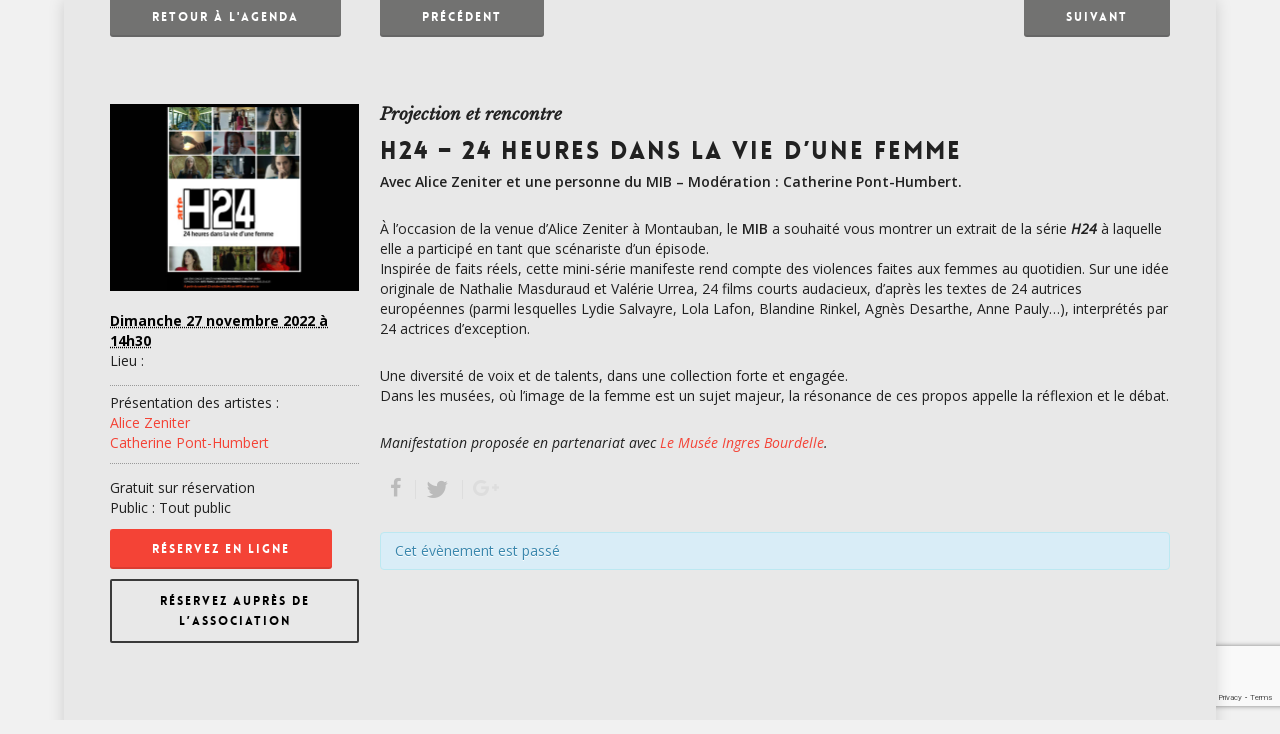

--- FILE ---
content_type: text/html; charset=UTF-8
request_url: https://www.confluences.org/evenement/h24-24-heures-dans-la-vie-dune-femme/?popup=1&iframe=true&width=90%25&height=95%25
body_size: 24424
content:
<!doctype html>


<html lang="fr-FR" >
<head>

<!-- Meta Tags -->
<meta http-equiv="Content-Type" content="text/html; charset=UTF-8" />


	<meta name="viewport" content="width=device-width, initial-scale=1, maximum-scale=1, user-scalable=0" />

	

<!--Shortcut icon-->
	<link rel="shortcut icon" href="" />


<title> H24 - 24 heures dans la vie d’une femme - Confluences </title>

<meta name='robots' content='index, follow, max-image-preview:large, max-snippet:-1, max-video-preview:-1' />

	<!-- This site is optimized with the Yoast SEO plugin v25.6 - https://yoast.com/wordpress/plugins/seo/ -->
	<link rel="canonical" href="https://www.confluences.org/evenement/h24-24-heures-dans-la-vie-dune-femme/" />
	<meta property="og:locale" content="fr_FR" />
	<meta property="og:type" content="article" />
	<meta property="og:title" content="H24 - 24 heures dans la vie d’une femme - Confluences" />
	<meta property="og:description" content="Avec Alice Zeniter et une personne du MIB &#8211; Modération : Catherine Pont-Humbert.  À l’occasion de la venue d’Alice Zeniter à Montauban, le MIB a souhaité vous montrer un extrait..." />
	<meta property="og:url" content="https://www.confluences.org/evenement/h24-24-heures-dans-la-vie-dune-femme/" />
	<meta property="og:site_name" content="Confluences" />
	<meta property="article:publisher" content="https://www.facebook.com/confluences.asso/" />
	<meta property="article:modified_time" content="2022-10-12T16:02:01+00:00" />
	<meta property="og:image" content="https://www.confluences.org/wp-content/uploads/2022/10/27-H24.jpg" />
	<meta property="og:image:width" content="800" />
	<meta property="og:image:height" content="600" />
	<meta property="og:image:type" content="image/jpeg" />
	<meta name="twitter:card" content="summary_large_image" />
	<meta name="twitter:image" content="https://www.confluences.org/wp-content/uploads/2022/10/27-H24.jpg" />
	<meta name="twitter:site" content="@AssoConfluences" />
	<meta name="twitter:label1" content="Durée de lecture estimée" />
	<meta name="twitter:data1" content="1 minute" />
	<script type="application/ld+json" class="yoast-schema-graph">{"@context":"https://schema.org","@graph":[{"@type":"WebPage","@id":"https://www.confluences.org/evenement/h24-24-heures-dans-la-vie-dune-femme/","url":"https://www.confluences.org/evenement/h24-24-heures-dans-la-vie-dune-femme/","name":"H24 - 24 heures dans la vie d’une femme - Confluences","isPartOf":{"@id":"https://www.confluences.org/#website"},"primaryImageOfPage":{"@id":"https://www.confluences.org/evenement/h24-24-heures-dans-la-vie-dune-femme/#primaryimage"},"image":{"@id":"https://www.confluences.org/evenement/h24-24-heures-dans-la-vie-dune-femme/#primaryimage"},"thumbnailUrl":"https://www.confluences.org/wp-content/uploads/2022/10/27-H24.jpg","datePublished":"2022-10-10T14:27:13+00:00","dateModified":"2022-10-12T16:02:01+00:00","breadcrumb":{"@id":"https://www.confluences.org/evenement/h24-24-heures-dans-la-vie-dune-femme/#breadcrumb"},"inLanguage":"fr-FR","potentialAction":[{"@type":"ReadAction","target":["https://www.confluences.org/evenement/h24-24-heures-dans-la-vie-dune-femme/"]}]},{"@type":"ImageObject","inLanguage":"fr-FR","@id":"https://www.confluences.org/evenement/h24-24-heures-dans-la-vie-dune-femme/#primaryimage","url":"https://www.confluences.org/wp-content/uploads/2022/10/27-H24.jpg","contentUrl":"https://www.confluences.org/wp-content/uploads/2022/10/27-H24.jpg","width":800,"height":600},{"@type":"BreadcrumbList","@id":"https://www.confluences.org/evenement/h24-24-heures-dans-la-vie-dune-femme/#breadcrumb","itemListElement":[{"@type":"ListItem","position":1,"name":"Accueil","item":"https://www.confluences.org/"},{"@type":"ListItem","position":2,"name":"Évènements","item":"https://www.confluences.org/evenements/"},{"@type":"ListItem","position":3,"name":"Lettres d'automne 2022","item":"https://www.confluences.org/evenements/categorie/lettres-d-automne-2022/"},{"@type":"ListItem","position":4,"name":"H24 &#8211; 24 heures dans la vie d’une femme"}]},{"@type":"WebSite","@id":"https://www.confluences.org/#website","url":"https://www.confluences.org/","name":"Confluences | Festival Lettres d'automne","description":"Rencontres littéraires","publisher":{"@id":"https://www.confluences.org/#organization"},"potentialAction":[{"@type":"SearchAction","target":{"@type":"EntryPoint","urlTemplate":"https://www.confluences.org/?s={search_term_string}"},"query-input":{"@type":"PropertyValueSpecification","valueRequired":true,"valueName":"search_term_string"}}],"inLanguage":"fr-FR"},{"@type":"Organization","@id":"https://www.confluences.org/#organization","name":"Confluences rencontres littéraires / Lettres d'automne","url":"https://www.confluences.org/","logo":{"@type":"ImageObject","inLanguage":"fr-FR","@id":"https://www.confluences.org/#/schema/logo/image/","url":"https://www.confluences.org/wp-content/uploads/2016/06/Confluences-logo-redblack.png","contentUrl":"https://www.confluences.org/wp-content/uploads/2016/06/Confluences-logo-redblack.png","width":800,"height":200,"caption":"Confluences rencontres littéraires / Lettres d'automne"},"image":{"@id":"https://www.confluences.org/#/schema/logo/image/"},"sameAs":["https://www.facebook.com/confluences.asso/","https://x.com/AssoConfluences","https://www.instagram.com/confluencesmontauban/"]}]}</script>
	<!-- / Yoast SEO plugin. -->


<link rel='dns-prefetch' href='//www.googletagmanager.com' />
<link rel='dns-prefetch' href='//fonts.googleapis.com' />
<link rel='dns-prefetch' href='//v0.wordpress.com' />
<link rel="alternate" type="application/rss+xml" title="Confluences &raquo; Flux" href="https://www.confluences.org/feed/" />
<link rel="alternate" type="application/rss+xml" title="Confluences &raquo; Flux des commentaires" href="https://www.confluences.org/comments/feed/" />
<link rel="alternate" type="text/calendar" title="Confluences &raquo; Flux iCal" href="https://www.confluences.org/evenements/?ical=1" />
<script type="text/javascript">
/* <![CDATA[ */
window._wpemojiSettings = {"baseUrl":"https:\/\/s.w.org\/images\/core\/emoji\/15.0.3\/72x72\/","ext":".png","svgUrl":"https:\/\/s.w.org\/images\/core\/emoji\/15.0.3\/svg\/","svgExt":".svg","source":{"concatemoji":"https:\/\/www.confluences.org\/wp-includes\/js\/wp-emoji-release.min.js?ver=c60d4f1a5b54aebb9a06cc34e8f6e7ff"}};
/*! This file is auto-generated */
!function(i,n){var o,s,e;function c(e){try{var t={supportTests:e,timestamp:(new Date).valueOf()};sessionStorage.setItem(o,JSON.stringify(t))}catch(e){}}function p(e,t,n){e.clearRect(0,0,e.canvas.width,e.canvas.height),e.fillText(t,0,0);var t=new Uint32Array(e.getImageData(0,0,e.canvas.width,e.canvas.height).data),r=(e.clearRect(0,0,e.canvas.width,e.canvas.height),e.fillText(n,0,0),new Uint32Array(e.getImageData(0,0,e.canvas.width,e.canvas.height).data));return t.every(function(e,t){return e===r[t]})}function u(e,t,n){switch(t){case"flag":return n(e,"\ud83c\udff3\ufe0f\u200d\u26a7\ufe0f","\ud83c\udff3\ufe0f\u200b\u26a7\ufe0f")?!1:!n(e,"\ud83c\uddfa\ud83c\uddf3","\ud83c\uddfa\u200b\ud83c\uddf3")&&!n(e,"\ud83c\udff4\udb40\udc67\udb40\udc62\udb40\udc65\udb40\udc6e\udb40\udc67\udb40\udc7f","\ud83c\udff4\u200b\udb40\udc67\u200b\udb40\udc62\u200b\udb40\udc65\u200b\udb40\udc6e\u200b\udb40\udc67\u200b\udb40\udc7f");case"emoji":return!n(e,"\ud83d\udc26\u200d\u2b1b","\ud83d\udc26\u200b\u2b1b")}return!1}function f(e,t,n){var r="undefined"!=typeof WorkerGlobalScope&&self instanceof WorkerGlobalScope?new OffscreenCanvas(300,150):i.createElement("canvas"),a=r.getContext("2d",{willReadFrequently:!0}),o=(a.textBaseline="top",a.font="600 32px Arial",{});return e.forEach(function(e){o[e]=t(a,e,n)}),o}function t(e){var t=i.createElement("script");t.src=e,t.defer=!0,i.head.appendChild(t)}"undefined"!=typeof Promise&&(o="wpEmojiSettingsSupports",s=["flag","emoji"],n.supports={everything:!0,everythingExceptFlag:!0},e=new Promise(function(e){i.addEventListener("DOMContentLoaded",e,{once:!0})}),new Promise(function(t){var n=function(){try{var e=JSON.parse(sessionStorage.getItem(o));if("object"==typeof e&&"number"==typeof e.timestamp&&(new Date).valueOf()<e.timestamp+604800&&"object"==typeof e.supportTests)return e.supportTests}catch(e){}return null}();if(!n){if("undefined"!=typeof Worker&&"undefined"!=typeof OffscreenCanvas&&"undefined"!=typeof URL&&URL.createObjectURL&&"undefined"!=typeof Blob)try{var e="postMessage("+f.toString()+"("+[JSON.stringify(s),u.toString(),p.toString()].join(",")+"));",r=new Blob([e],{type:"text/javascript"}),a=new Worker(URL.createObjectURL(r),{name:"wpTestEmojiSupports"});return void(a.onmessage=function(e){c(n=e.data),a.terminate(),t(n)})}catch(e){}c(n=f(s,u,p))}t(n)}).then(function(e){for(var t in e)n.supports[t]=e[t],n.supports.everything=n.supports.everything&&n.supports[t],"flag"!==t&&(n.supports.everythingExceptFlag=n.supports.everythingExceptFlag&&n.supports[t]);n.supports.everythingExceptFlag=n.supports.everythingExceptFlag&&!n.supports.flag,n.DOMReady=!1,n.readyCallback=function(){n.DOMReady=!0}}).then(function(){return e}).then(function(){var e;n.supports.everything||(n.readyCallback(),(e=n.source||{}).concatemoji?t(e.concatemoji):e.wpemoji&&e.twemoji&&(t(e.twemoji),t(e.wpemoji)))}))}((window,document),window._wpemojiSettings);
/* ]]> */
</script>
<link rel='stylesheet' id='tribe-events-custom-jquery-styles-css' href='https://www.confluences.org/wp-content/plugins/the-events-calendar/vendor/jquery/smoothness/jquery-ui-1.8.23.custom.css?ver=5.14.1' type='text/css' media='all' />
<link rel='stylesheet' id='tribe-events-bootstrap-datepicker-css-css' href='https://www.confluences.org/wp-content/plugins/the-events-calendar/vendor/bootstrap-datepicker/css/bootstrap-datepicker.standalone.min.css?ver=5.14.1' type='text/css' media='all' />
<link rel='stylesheet' id='tribe-events-calendar-style-css' href='https://www.confluences.org/wp-content/plugins/the-events-calendar/src/resources/css/tribe-events-skeleton.min.css?ver=5.14.1' type='text/css' media='all' />
<style id='tribe-events-calendar-style-inline-css' type='text/css'>
.tribe-events-list-widget .tribe-event-featured .tribe-event-image,
				.tribe-events-venue-widget .tribe-event-featured .tribe-event-image,
				.tribe-events-adv-list-widget .tribe-event-featured .tribe-event-image,
				.tribe-mini-calendar-list-wrapper .tribe-event-featured .tribe-event-image {
					display: none;
				}
</style>
<style id='wp-emoji-styles-inline-css' type='text/css'>

	img.wp-smiley, img.emoji {
		display: inline !important;
		border: none !important;
		box-shadow: none !important;
		height: 1em !important;
		width: 1em !important;
		margin: 0 0.07em !important;
		vertical-align: -0.1em !important;
		background: none !important;
		padding: 0 !important;
	}
</style>
<link rel='stylesheet' id='wp-block-library-css' href='https://www.confluences.org/wp-includes/css/dist/block-library/style.min.css?ver=c60d4f1a5b54aebb9a06cc34e8f6e7ff' type='text/css' media='all' />
<link rel='stylesheet' id='mediaelement-css' href='https://www.confluences.org/wp-includes/js/mediaelement/mediaelementplayer-legacy.min.css?ver=4.2.17' type='text/css' media='all' />
<link rel='stylesheet' id='wp-mediaelement-css' href='https://www.confluences.org/wp-includes/js/mediaelement/wp-mediaelement.min.css?ver=c60d4f1a5b54aebb9a06cc34e8f6e7ff' type='text/css' media='all' />
<style id='jetpack-sharing-buttons-style-inline-css' type='text/css'>
.jetpack-sharing-buttons__services-list{display:flex;flex-direction:row;flex-wrap:wrap;gap:0;list-style-type:none;margin:5px;padding:0}.jetpack-sharing-buttons__services-list.has-small-icon-size{font-size:12px}.jetpack-sharing-buttons__services-list.has-normal-icon-size{font-size:16px}.jetpack-sharing-buttons__services-list.has-large-icon-size{font-size:24px}.jetpack-sharing-buttons__services-list.has-huge-icon-size{font-size:36px}@media print{.jetpack-sharing-buttons__services-list{display:none!important}}.editor-styles-wrapper .wp-block-jetpack-sharing-buttons{gap:0;padding-inline-start:0}ul.jetpack-sharing-buttons__services-list.has-background{padding:1.25em 2.375em}
</style>
<style id='classic-theme-styles-inline-css' type='text/css'>
/*! This file is auto-generated */
.wp-block-button__link{color:#fff;background-color:#32373c;border-radius:9999px;box-shadow:none;text-decoration:none;padding:calc(.667em + 2px) calc(1.333em + 2px);font-size:1.125em}.wp-block-file__button{background:#32373c;color:#fff;text-decoration:none}
</style>
<style id='global-styles-inline-css' type='text/css'>
:root{--wp--preset--aspect-ratio--square: 1;--wp--preset--aspect-ratio--4-3: 4/3;--wp--preset--aspect-ratio--3-4: 3/4;--wp--preset--aspect-ratio--3-2: 3/2;--wp--preset--aspect-ratio--2-3: 2/3;--wp--preset--aspect-ratio--16-9: 16/9;--wp--preset--aspect-ratio--9-16: 9/16;--wp--preset--color--black: #000000;--wp--preset--color--cyan-bluish-gray: #abb8c3;--wp--preset--color--white: #ffffff;--wp--preset--color--pale-pink: #f78da7;--wp--preset--color--vivid-red: #cf2e2e;--wp--preset--color--luminous-vivid-orange: #ff6900;--wp--preset--color--luminous-vivid-amber: #fcb900;--wp--preset--color--light-green-cyan: #7bdcb5;--wp--preset--color--vivid-green-cyan: #00d084;--wp--preset--color--pale-cyan-blue: #8ed1fc;--wp--preset--color--vivid-cyan-blue: #0693e3;--wp--preset--color--vivid-purple: #9b51e0;--wp--preset--gradient--vivid-cyan-blue-to-vivid-purple: linear-gradient(135deg,rgba(6,147,227,1) 0%,rgb(155,81,224) 100%);--wp--preset--gradient--light-green-cyan-to-vivid-green-cyan: linear-gradient(135deg,rgb(122,220,180) 0%,rgb(0,208,130) 100%);--wp--preset--gradient--luminous-vivid-amber-to-luminous-vivid-orange: linear-gradient(135deg,rgba(252,185,0,1) 0%,rgba(255,105,0,1) 100%);--wp--preset--gradient--luminous-vivid-orange-to-vivid-red: linear-gradient(135deg,rgba(255,105,0,1) 0%,rgb(207,46,46) 100%);--wp--preset--gradient--very-light-gray-to-cyan-bluish-gray: linear-gradient(135deg,rgb(238,238,238) 0%,rgb(169,184,195) 100%);--wp--preset--gradient--cool-to-warm-spectrum: linear-gradient(135deg,rgb(74,234,220) 0%,rgb(151,120,209) 20%,rgb(207,42,186) 40%,rgb(238,44,130) 60%,rgb(251,105,98) 80%,rgb(254,248,76) 100%);--wp--preset--gradient--blush-light-purple: linear-gradient(135deg,rgb(255,206,236) 0%,rgb(152,150,240) 100%);--wp--preset--gradient--blush-bordeaux: linear-gradient(135deg,rgb(254,205,165) 0%,rgb(254,45,45) 50%,rgb(107,0,62) 100%);--wp--preset--gradient--luminous-dusk: linear-gradient(135deg,rgb(255,203,112) 0%,rgb(199,81,192) 50%,rgb(65,88,208) 100%);--wp--preset--gradient--pale-ocean: linear-gradient(135deg,rgb(255,245,203) 0%,rgb(182,227,212) 50%,rgb(51,167,181) 100%);--wp--preset--gradient--electric-grass: linear-gradient(135deg,rgb(202,248,128) 0%,rgb(113,206,126) 100%);--wp--preset--gradient--midnight: linear-gradient(135deg,rgb(2,3,129) 0%,rgb(40,116,252) 100%);--wp--preset--font-size--small: 13px;--wp--preset--font-size--medium: 20px;--wp--preset--font-size--large: 36px;--wp--preset--font-size--x-large: 42px;--wp--preset--spacing--20: 0.44rem;--wp--preset--spacing--30: 0.67rem;--wp--preset--spacing--40: 1rem;--wp--preset--spacing--50: 1.5rem;--wp--preset--spacing--60: 2.25rem;--wp--preset--spacing--70: 3.38rem;--wp--preset--spacing--80: 5.06rem;--wp--preset--shadow--natural: 6px 6px 9px rgba(0, 0, 0, 0.2);--wp--preset--shadow--deep: 12px 12px 50px rgba(0, 0, 0, 0.4);--wp--preset--shadow--sharp: 6px 6px 0px rgba(0, 0, 0, 0.2);--wp--preset--shadow--outlined: 6px 6px 0px -3px rgba(255, 255, 255, 1), 6px 6px rgba(0, 0, 0, 1);--wp--preset--shadow--crisp: 6px 6px 0px rgba(0, 0, 0, 1);}:where(.is-layout-flex){gap: 0.5em;}:where(.is-layout-grid){gap: 0.5em;}body .is-layout-flex{display: flex;}.is-layout-flex{flex-wrap: wrap;align-items: center;}.is-layout-flex > :is(*, div){margin: 0;}body .is-layout-grid{display: grid;}.is-layout-grid > :is(*, div){margin: 0;}:where(.wp-block-columns.is-layout-flex){gap: 2em;}:where(.wp-block-columns.is-layout-grid){gap: 2em;}:where(.wp-block-post-template.is-layout-flex){gap: 1.25em;}:where(.wp-block-post-template.is-layout-grid){gap: 1.25em;}.has-black-color{color: var(--wp--preset--color--black) !important;}.has-cyan-bluish-gray-color{color: var(--wp--preset--color--cyan-bluish-gray) !important;}.has-white-color{color: var(--wp--preset--color--white) !important;}.has-pale-pink-color{color: var(--wp--preset--color--pale-pink) !important;}.has-vivid-red-color{color: var(--wp--preset--color--vivid-red) !important;}.has-luminous-vivid-orange-color{color: var(--wp--preset--color--luminous-vivid-orange) !important;}.has-luminous-vivid-amber-color{color: var(--wp--preset--color--luminous-vivid-amber) !important;}.has-light-green-cyan-color{color: var(--wp--preset--color--light-green-cyan) !important;}.has-vivid-green-cyan-color{color: var(--wp--preset--color--vivid-green-cyan) !important;}.has-pale-cyan-blue-color{color: var(--wp--preset--color--pale-cyan-blue) !important;}.has-vivid-cyan-blue-color{color: var(--wp--preset--color--vivid-cyan-blue) !important;}.has-vivid-purple-color{color: var(--wp--preset--color--vivid-purple) !important;}.has-black-background-color{background-color: var(--wp--preset--color--black) !important;}.has-cyan-bluish-gray-background-color{background-color: var(--wp--preset--color--cyan-bluish-gray) !important;}.has-white-background-color{background-color: var(--wp--preset--color--white) !important;}.has-pale-pink-background-color{background-color: var(--wp--preset--color--pale-pink) !important;}.has-vivid-red-background-color{background-color: var(--wp--preset--color--vivid-red) !important;}.has-luminous-vivid-orange-background-color{background-color: var(--wp--preset--color--luminous-vivid-orange) !important;}.has-luminous-vivid-amber-background-color{background-color: var(--wp--preset--color--luminous-vivid-amber) !important;}.has-light-green-cyan-background-color{background-color: var(--wp--preset--color--light-green-cyan) !important;}.has-vivid-green-cyan-background-color{background-color: var(--wp--preset--color--vivid-green-cyan) !important;}.has-pale-cyan-blue-background-color{background-color: var(--wp--preset--color--pale-cyan-blue) !important;}.has-vivid-cyan-blue-background-color{background-color: var(--wp--preset--color--vivid-cyan-blue) !important;}.has-vivid-purple-background-color{background-color: var(--wp--preset--color--vivid-purple) !important;}.has-black-border-color{border-color: var(--wp--preset--color--black) !important;}.has-cyan-bluish-gray-border-color{border-color: var(--wp--preset--color--cyan-bluish-gray) !important;}.has-white-border-color{border-color: var(--wp--preset--color--white) !important;}.has-pale-pink-border-color{border-color: var(--wp--preset--color--pale-pink) !important;}.has-vivid-red-border-color{border-color: var(--wp--preset--color--vivid-red) !important;}.has-luminous-vivid-orange-border-color{border-color: var(--wp--preset--color--luminous-vivid-orange) !important;}.has-luminous-vivid-amber-border-color{border-color: var(--wp--preset--color--luminous-vivid-amber) !important;}.has-light-green-cyan-border-color{border-color: var(--wp--preset--color--light-green-cyan) !important;}.has-vivid-green-cyan-border-color{border-color: var(--wp--preset--color--vivid-green-cyan) !important;}.has-pale-cyan-blue-border-color{border-color: var(--wp--preset--color--pale-cyan-blue) !important;}.has-vivid-cyan-blue-border-color{border-color: var(--wp--preset--color--vivid-cyan-blue) !important;}.has-vivid-purple-border-color{border-color: var(--wp--preset--color--vivid-purple) !important;}.has-vivid-cyan-blue-to-vivid-purple-gradient-background{background: var(--wp--preset--gradient--vivid-cyan-blue-to-vivid-purple) !important;}.has-light-green-cyan-to-vivid-green-cyan-gradient-background{background: var(--wp--preset--gradient--light-green-cyan-to-vivid-green-cyan) !important;}.has-luminous-vivid-amber-to-luminous-vivid-orange-gradient-background{background: var(--wp--preset--gradient--luminous-vivid-amber-to-luminous-vivid-orange) !important;}.has-luminous-vivid-orange-to-vivid-red-gradient-background{background: var(--wp--preset--gradient--luminous-vivid-orange-to-vivid-red) !important;}.has-very-light-gray-to-cyan-bluish-gray-gradient-background{background: var(--wp--preset--gradient--very-light-gray-to-cyan-bluish-gray) !important;}.has-cool-to-warm-spectrum-gradient-background{background: var(--wp--preset--gradient--cool-to-warm-spectrum) !important;}.has-blush-light-purple-gradient-background{background: var(--wp--preset--gradient--blush-light-purple) !important;}.has-blush-bordeaux-gradient-background{background: var(--wp--preset--gradient--blush-bordeaux) !important;}.has-luminous-dusk-gradient-background{background: var(--wp--preset--gradient--luminous-dusk) !important;}.has-pale-ocean-gradient-background{background: var(--wp--preset--gradient--pale-ocean) !important;}.has-electric-grass-gradient-background{background: var(--wp--preset--gradient--electric-grass) !important;}.has-midnight-gradient-background{background: var(--wp--preset--gradient--midnight) !important;}.has-small-font-size{font-size: var(--wp--preset--font-size--small) !important;}.has-medium-font-size{font-size: var(--wp--preset--font-size--medium) !important;}.has-large-font-size{font-size: var(--wp--preset--font-size--large) !important;}.has-x-large-font-size{font-size: var(--wp--preset--font-size--x-large) !important;}
:where(.wp-block-post-template.is-layout-flex){gap: 1.25em;}:where(.wp-block-post-template.is-layout-grid){gap: 1.25em;}
:where(.wp-block-columns.is-layout-flex){gap: 2em;}:where(.wp-block-columns.is-layout-grid){gap: 2em;}
:root :where(.wp-block-pullquote){font-size: 1.5em;line-height: 1.6;}
</style>
<link rel='stylesheet' id='contact-form-7-css' href='https://www.confluences.org/wp-content/plugins/contact-form-7/includes/css/styles.css?ver=6.0.6' type='text/css' media='all' />
<link rel='stylesheet' id='wp-postratings-css' href='https://www.confluences.org/wp-content/plugins/wp-postratings/css/postratings-css.css?ver=1.91.2' type='text/css' media='all' />
<link rel='stylesheet' id='dashicons-css' href='https://www.confluences.org/wp-includes/css/dashicons.min.css?ver=c60d4f1a5b54aebb9a06cc34e8f6e7ff' type='text/css' media='all' />
<link rel='stylesheet' id='wac-style-css' href='https://www.confluences.org/wp-content/themes/web-and.co/style.css?ver=1.0' type='text/css' media='all' />
<style id='wac-style-inline-css' type='text/css'>

                .nectar-button.medium[data-color="accent-color"], .nectar-button.medium[data-color-override], .nectar-button{
                    background-color: #f44336;
                }
</style>
<link rel='stylesheet' id='rgs-css' href='https://www.confluences.org/wp-content/themes/salient/css/rgs.css?ver=6.0.1' type='text/css' media='all' />
<link rel='stylesheet' id='font-awesome-css' href='https://www.confluences.org/wp-content/themes/salient/css/font-awesome.min.css?ver=c60d4f1a5b54aebb9a06cc34e8f6e7ff' type='text/css' media='all' />
<link rel='stylesheet' id='main-styles-css' href='https://www.confluences.org/wp-content/themes/web-and.co/style.css?ver=7.0.9' type='text/css' media='all' />
<link rel='stylesheet' id='pretty_photo-css' href='https://www.confluences.org/wp-content/themes/salient/css/prettyPhoto.css?ver=7.0.1' type='text/css' media='all' />
<!--[if lt IE 9]>
<link rel='stylesheet' id='nectar-ie8-css' href='https://www.confluences.org/wp-content/themes/salient/css/ie8.css?ver=c60d4f1a5b54aebb9a06cc34e8f6e7ff' type='text/css' media='all' />
<![endif]-->
<link rel='stylesheet' id='responsive-css' href='https://www.confluences.org/wp-content/themes/salient/css/responsive.css?ver=7.0.9' type='text/css' media='all' />
<link rel='stylesheet' id='options_typography_OpenSans_ext-css' href='https://fonts.googleapis.com/css?family=Open+Sans%3A300%2C400%2C600%2C700&#038;subset=latin%2Clatin-ext' type='text/css' media='all' />
<link rel='stylesheet' id='wp_mailjet_form_builder_widget-widget-front-styles-css' href='https://www.confluences.org/wp-content/plugins/mailjet-for-wordpress/src/widgetformbuilder/css/front-widget.css?ver=6.1.6' type='text/css' media='all' />
<link rel='stylesheet' id='redux-google-fonts-salient_redux-css' href='https://fonts.googleapis.com/css?family=Open+Sans%3A400%2C600%2C400italic%2C700%7CLibre+Baskerville%3A400italic&#038;subset=latin&#038;ver=1728975154' type='text/css' media='all' />
<script type="text/javascript" src="https://www.confluences.org/wp-includes/js/jquery/jquery.min.js?ver=3.7.1" id="jquery-core-js"></script>
<script type="text/javascript" src="https://www.confluences.org/wp-includes/js/jquery/jquery-migrate.min.js?ver=3.4.1" id="jquery-migrate-js"></script>
<script type="text/javascript" src="https://www.confluences.org/wp-content/plugins/the-events-calendar/vendor/php-date-formatter/js/php-date-formatter.min.js?ver=5.14.1" id="tribe-events-php-date-formatter-js"></script>
<script type="text/javascript" src="https://www.confluences.org/wp-content/plugins/the-events-calendar/common/vendor/momentjs/moment.min.js?ver=4.14.16" id="tribe-moment-js"></script>
<script type="text/javascript" src="https://www.confluences.org/wp-content/plugins/the-events-calendar/common/vendor/momentjs/locale.min.js?ver=4.14.16" id="tribe-moment-locales-js"></script>
<script type="text/javascript" id="tribe-events-dynamic-js-extra">
/* <![CDATA[ */
var tribe_dynamic_help_text = {"date_with_year":"j F Y","date_no_year":"j F","datepicker_format":"d\/m\/Y","datepicker_format_index":"4","days":["dimanche","lundi","mardi","mercredi","jeudi","vendredi","samedi"],"daysShort":["dim","lun","mar","mer","jeu","ven","sam"],"months":["janvier","f\u00e9vrier","mars","avril","mai","juin","juillet","ao\u00fbt","septembre","octobre","novembre","d\u00e9cembre"],"monthsShort":["Jan","Feb","Mar","Apr","mai","Jun","Jul","Aug","Sep","Oct","Nov","Dec"],"msgs":"[\"Cet \\u00e9v\\u00e8nement a lieu le %%startdatewithyear%% de %%starttime%% \\u00e0 %%endtime%%.\",\"Cet \\u00e9v\\u00e8nement commence \\u00e0 %%starttime%% le %%startdatewithyear%%.\",\"Cet \\u00e9v\\u00e8nement durera toute la journ\\u00e9e du %%startdatewithyear%%.\",\"Cet \\u00e9v\\u00e8nement commence \\u00e0 %%starttime%% le %%startdatenoyear%% et se termine \\u00e0 %%endtime%% le %%enddatewithyear%%\",\"Cet \\u00e9v\\u00e8nement commence \\u00e0 %%starttime%% le %%startdatenoyear%% et se termine le %%enddatewithyear%%\",\"Cet \\u00e9v\\u00e8nement dure toute la journ\\u00e9e du %%startdatenoyear%% au %%enddatewithyear%%.\"]"};
/* ]]> */
</script>
<script type="text/javascript" src="https://www.confluences.org/wp-content/plugins/the-events-calendar/src/resources/js/events-dynamic.min.js?ver=5.14.1" id="tribe-events-dynamic-js"></script>
<script type="text/javascript" src="https://www.confluences.org/wp-content/plugins/the-events-calendar/vendor/bootstrap-datepicker/js/bootstrap-datepicker.min.js?ver=5.14.1" id="tribe-events-bootstrap-datepicker-js"></script>
<script type="text/javascript" src="https://www.confluences.org/wp-content/plugins/the-events-calendar/vendor/jquery-resize/jquery.ba-resize.min.js?ver=5.14.1" id="tribe-events-jquery-resize-js"></script>
<script type="text/javascript" src="https://www.confluences.org/wp-content/plugins/the-events-calendar/vendor/jquery-placeholder/jquery.placeholder.min.js?ver=5.14.1" id="jquery-placeholder-js"></script>
<script type="text/javascript" id="tribe-events-calendar-script-js-extra">
/* <![CDATA[ */
var tribe_js_config = {"permalink_settings":"\/%postname%\/","events_post_type":"tribe_events","events_base":"https:\/\/www.confluences.org\/evenements\/","update_urls":{"shortcode":{"list":true,"month":true,"day":true}},"debug":""};
/* ]]> */
</script>
<script type="text/javascript" src="https://www.confluences.org/wp-content/plugins/the-events-calendar/src/resources/js/tribe-events.min.js?ver=5.14.1" id="tribe-events-calendar-script-js"></script>
<script type="text/javascript" src="https://www.confluences.org/wp-content/plugins/the-events-calendar/src/resources/js/tribe-events-bar.min.js?ver=5.14.1" id="tribe-events-bar-js"></script>
<script type="text/javascript" src="https://www.confluences.org/wp-content/themes/salient/js/modernizr.js?ver=2.6.2" id="modernizer-js"></script>

<!-- Extrait de code de la balise Google (gtag.js) ajouté par Site Kit -->
<!-- Extrait Google Analytics ajouté par Site Kit -->
<script type="text/javascript" src="https://www.googletagmanager.com/gtag/js?id=GT-M6P6ZG6" id="google_gtagjs-js" async></script>
<script type="text/javascript" id="google_gtagjs-js-after">
/* <![CDATA[ */
window.dataLayer = window.dataLayer || [];function gtag(){dataLayer.push(arguments);}
gtag("set","linker",{"domains":["www.confluences.org"]});
gtag("js", new Date());
gtag("set", "developer_id.dZTNiMT", true);
gtag("config", "GT-M6P6ZG6");
/* ]]> */
</script>
<link rel="https://api.w.org/" href="https://www.confluences.org/wp-json/" /><link rel="alternate" title="JSON" type="application/json" href="https://www.confluences.org/wp-json/wp/v2/tribe_events/29015" /><link rel="EditURI" type="application/rsd+xml" title="RSD" href="https://www.confluences.org/xmlrpc.php?rsd" />

<link rel="alternate" title="oEmbed (JSON)" type="application/json+oembed" href="https://www.confluences.org/wp-json/oembed/1.0/embed?url=https%3A%2F%2Fwww.confluences.org%2Fevenement%2Fh24-24-heures-dans-la-vie-dune-femme%2F" />
<link rel="alternate" title="oEmbed (XML)" type="text/xml+oembed" href="https://www.confluences.org/wp-json/oembed/1.0/embed?url=https%3A%2F%2Fwww.confluences.org%2Fevenement%2Fh24-24-heures-dans-la-vie-dune-femme%2F&#038;format=xml" />
<meta name="generator" content="Site Kit by Google 1.170.0" /><meta name="tec-api-version" content="v1"><meta name="tec-api-origin" content="https://www.confluences.org"><link rel="alternate" href="https://www.confluences.org/wp-json/tribe/events/v1/events/29015" /><style type="text/css">body a{color:#f44336;}#header-outer:not([data-lhe="animated_underline"]) header#top nav > ul > li > a:hover,#header-outer:not([data-lhe="animated_underline"]) header#top nav .sf-menu > li.sfHover > a,header#top nav > ul > li.button_bordered > a:hover,#header-outer:not([data-lhe="animated_underline"]) header#top nav .sf-menu li.current-menu-item > a,header#top nav .sf-menu li.current_page_item > a .sf-sub-indicator i,header#top nav .sf-menu li.current_page_ancestor > a .sf-sub-indicator i,#header-outer:not([data-lhe="animated_underline"]) header#top nav .sf-menu li.current_page_ancestor > a,#header-outer:not([data-lhe="animated_underline"]) header#top nav .sf-menu li.current-menu-ancestor > a,#header-outer:not([data-lhe="animated_underline"]) header#top nav .sf-menu li.current_page_item > a,body header#top nav .sf-menu li.current_page_item > a .sf-sub-indicator [class^="icon-"],header#top nav .sf-menu li.current_page_ancestor > a .sf-sub-indicator [class^="icon-"],.sf-menu li ul li.sfHover > a .sf-sub-indicator [class^="icon-"],ul.sf-menu > li > a:hover > .sf-sub-indicator i,ul.sf-menu > li > a:active > .sf-sub-indicator i,ul.sf-menu > li.sfHover > a > .sf-sub-indicator i,.sf-menu ul li.current_page_item > a,.sf-menu ul li.current-menu-ancestor > a,.sf-menu ul li.current_page_ancestor > a,.sf-menu ul a:focus,.sf-menu ul a:hover,.sf-menu ul a:active,.sf-menu ul li:hover > a,.sf-menu ul li.sfHover > a,.sf-menu li ul li a:hover,.sf-menu li ul li.sfHover > a,#footer-outer a:hover,.recent-posts .post-header a:hover,article.post .post-header a:hover,article.result a:hover,article.post .post-header h2 a,.single article.post .post-meta a:hover,.comment-list .comment-meta a:hover,label span,.wpcf7-form p span,.icon-3x[class^="icon-"],.icon-3x[class*=" icon-"],.icon-tiny[class^="icon-"],body .circle-border,article.result .title a,.home .blog-recent .col .post-header a:hover,.home .blog-recent .col .post-header h3 a,#single-below-header a:hover,header#top #logo:hover,.sf-menu > li.current_page_ancestor > a > .sf-sub-indicator [class^="icon-"],.sf-menu > li.current-menu-ancestor > a > .sf-sub-indicator [class^="icon-"],body #mobile-menu li.open > a [class^="icon-"],.pricing-column h3,.pricing-table[data-style="flat-alternative"] .pricing-column.accent-color h4,.pricing-table[data-style="flat-alternative"] .pricing-column.accent-color .interval,.comment-author a:hover,.project-attrs li i,#footer-outer #copyright li a i:hover,.col:hover > [class^="icon-"].icon-3x.accent-color.alt-style.hovered,.col:hover > [class*=" icon-"].icon-3x.accent-color.alt-style.hovered,#header-outer .widget_shopping_cart .cart_list a,.woocommerce .star-rating,.woocommerce-page table.cart a.remove,.woocommerce form .form-row .required,.woocommerce-page form .form-row .required,body #header-secondary-outer #social a:hover i,.woocommerce ul.products li.product .price,.woocommerce-page ul.products li.product .price,.nectar-milestone .number.accent-color,header#top nav > ul > li.megamenu > ul > li > a:hover,header#top nav > ul > li.megamenu > ul > li.sfHover > a,body #portfolio-nav a:hover i,span.accent-color,.nectar-love:hover i,.nectar-love.loved i,.portfolio-items .nectar-love:hover i,.portfolio-items .nectar-love.loved i,body .hovered .nectar-love i,header#top nav ul #search-btn a:hover span,header#top nav ul .slide-out-widget-area-toggle a:hover span,#search-outer #search #close a span:hover,.carousel-wrap[data-full-width="true"] .carousel-heading a:hover i,#search-outer .ui-widget-content li:hover a .title,#search-outer .ui-widget-content .ui-state-hover .title,#search-outer .ui-widget-content .ui-state-focus .title,.portfolio-filters-inline .container ul li a.active,body [class^="icon-"].icon-default-style,.svg-icon-holder[data-color="accent-color"],.team-member a.accent-color:hover,.ascend .comment-list .reply a,.wpcf7-form .wpcf7-not-valid-tip,.text_on_hover.product .add_to_cart_button,.blog-recent[data-style="minimal"] .col > span,.blog-recent[data-style="title_only"] .col:hover .post-header .title,.woocommerce-checkout-review-order-table .product-info .amount,.tabbed[data-style="minimal"] > ul li a.active-tab,.masonry.classic_enhanced article.post .post-meta a:hover i,.masonry.classic_enhanced article.post .post-meta .icon-salient-heart-2.loved,.single #single-meta ul li:not(.meta-share-count):hover i,.single #single-meta ul li:not(.meta-share-count):hover a,.single #single-meta ul li:not(.meta-share-count):hover span,.single #single-meta ul li.meta-share-count .nectar-social a:hover i,#project-meta #single-meta ul li > a,#project-meta ul li.meta-share-count .nectar-social a:hover i,#project-meta ul li:not(.meta-share-count):hover i,#project-meta ul li:not(.meta-share-count):hover span{color:#f44336!important;}.col:not(#post-area):not(.span_12):not(#sidebar):hover [class^="icon-"].icon-3x.accent-color.alt-style.hovered,body .col:not(#post-area):not(.span_12):not(#sidebar):hover a [class*=" icon-"].icon-3x.accent-color.alt-style.hovered,.ascend #header-outer:not(.transparent) .cart-outer:hover .cart-menu-wrap:not(.has_products) .icon-salient-cart{color:#f44336!important;}.orbit-wrapper div.slider-nav span.right,.orbit-wrapper div.slider-nav span.left,.flex-direction-nav a,.jp-play-bar,.jp-volume-bar-value,.jcarousel-prev:hover,.jcarousel-next:hover,.portfolio-items .col[data-default-color="true"] .work-item:not(.style-3) .work-info-bg,.portfolio-items .col[data-default-color="true"] .bottom-meta,.portfolio-filters a,.portfolio-filters #sort-portfolio,.project-attrs li span,.progress li span,.nectar-progress-bar span,#footer-outer #footer-widgets .col .tagcloud a:hover,#sidebar .widget .tagcloud a:hover,article.post .more-link span:hover,article.post.quote .post-content .quote-inner,article.post.link .post-content .link-inner,#pagination .next a:hover,#pagination .prev a:hover,.comment-list .reply a:hover,input[type=submit]:hover,input[type="button"]:hover,#footer-outer #copyright li a.vimeo:hover,#footer-outer #copyright li a.behance:hover,.toggle.open h3 a,.tabbed > ul li a.active-tab,[class*=" icon-"],.icon-normal,.bar_graph li span,.nectar-button[data-color-override="false"].regular-button,.nectar-button.tilt.accent-color,body .swiper-slide .button.transparent_2 a.primary-color:hover,#footer-outer #footer-widgets .col input[type="submit"],.carousel-prev:hover,.carousel-next:hover,body .products-carousel .carousel-next:hover,body .products-carousel .carousel-prev:hover,.blog-recent .more-link span:hover,.post-tags a:hover,.pricing-column.highlight h3,.pricing-table[data-style="flat-alternative"] .pricing-column.highlight h3 .highlight-reason,.pricing-table[data-style="flat-alternative"] .pricing-column.accent-color:before,#to-top:hover,#to-top.dark:hover,body[data-button-style="rounded"] #to-top:after,#pagination a.page-numbers:hover,#pagination span.page-numbers.current,.single-portfolio .facebook-share a:hover,.single-portfolio .twitter-share a:hover,.single-portfolio .pinterest-share a:hover,.single-post .facebook-share a:hover,.single-post .twitter-share a:hover,.single-post .pinterest-share a:hover,.mejs-controls .mejs-time-rail .mejs-time-current,.mejs-controls .mejs-volume-button .mejs-volume-slider .mejs-volume-current,.mejs-controls .mejs-horizontal-volume-slider .mejs-horizontal-volume-current,article.post.quote .post-content .quote-inner,article.post.link .post-content .link-inner,article.format-status .post-content .status-inner,article.post.format-aside .aside-inner,body #header-secondary-outer #social li a.behance:hover,body #header-secondary-outer #social li a.vimeo:hover,#sidebar .widget:hover [class^="icon-"].icon-3x,.woocommerce-page div[data-project-style="text_on_hover"] .single_add_to_cart_button,article.post.quote .content-inner .quote-inner .whole-link,.masonry.classic_enhanced article.post.quote.wide_tall .post-content a:hover .quote-inner,.masonry.classic_enhanced article.post.link.wide_tall .post-content a:hover .link-inner,.iosSlider .prev_slide:hover,.iosSlider .next_slide:hover,body [class^="icon-"].icon-3x.alt-style.accent-color,body [class*=" icon-"].icon-3x.alt-style.accent-color,#slide-out-widget-area,#slide-out-widget-area-bg.fullscreen,#header-outer .widget_shopping_cart a.button,#header-outer a.cart-contents .cart-wrap span,.swiper-slide .button.solid_color a,.swiper-slide .button.solid_color_2 a,.portfolio-filters,button[type=submit]:hover,#buddypress button:hover,#buddypress a.button:hover,#buddypress ul.button-nav li.current a,header#top nav ul .slide-out-widget-area-toggle a:hover i.lines,header#top nav ul .slide-out-widget-area-toggle a:hover i.lines:after,header#top nav ul .slide-out-widget-area-toggle a:hover i.lines:before,#buddypress a.button:focus,.text_on_hover.product a.added_to_cart,.woocommerce div.product .woocommerce-tabs .full-width-content ul.tabs li a:after,.woocommerce div[data-project-style="text_on_hover"] .cart .quantity input.minus,.woocommerce div[data-project-style="text_on_hover"] .cart .quantity input.plus,.woocommerce-cart .wc-proceed-to-checkout a.checkout-button,.woocommerce .span_4 input[type="submit"].checkout-button,.portfolio-filters-inline[data-color-scheme="accent-color"],body[data-fancy-form-rcs="1"] [type="radio"]:checked + label:after,.select2-container .select2-choice:hover,.select2-dropdown-open .select2-choice,header#top nav > ul > li.button_solid_color > a:before,#header-outer.transparent header#top nav > ul > li.button_solid_color > a:before,.tabbed[data-style="minimal"] > ul li a:after,.twentytwenty-handle,.twentytwenty-horizontal .twentytwenty-handle:before,.twentytwenty-horizontal .twentytwenty-handle:after,.twentytwenty-vertical .twentytwenty-handle:before,.twentytwenty-vertical .twentytwenty-handle:after,.masonry.classic_enhanced .posts-container article .meta-category a:hover,.masonry.classic_enhanced .posts-container article .video-play-button,.bottom_controls #portfolio-nav .controls li a i:after,.bottom_controls #portfolio-nav ul:first-child li#all-items a:hover i,.nectar_video_lightbox.nectar-button[data-color="default-accent-color"],.nectar_video_lightbox.nectar-button[data-color="transparent-accent-color"]:hover,.testimonial_slider[data-style="multiple_visible"][data-color*="accent-color"] .flickity-page-dots .dot.is-selected:before,.testimonial_slider[data-style="multiple_visible"][data-color*="accent-color"] blockquote.is-selected p,.nectar-recent-posts-slider .container .strong span:before,#page-header-bg[data-post-hs="default_minimal"] .inner-wrap > a:hover,.single .heading-title[data-header-style="default_minimal"] .meta-category a:hover,body.single-post .sharing-default-minimal .nectar-love.loved,.nectar-fancy-box:after{background-color:#f44336!important;}.col:hover > [class^="icon-"].icon-3x:not(.alt-style).accent-color.hovered,.col:hover > [class*=" icon-"].icon-3x:not(.alt-style).accent-color.hovered,body .nectar-button.see-through-2[data-hover-color-override="false"]:hover,.col:not(#post-area):not(.span_12):not(#sidebar):hover [class^="icon-"].icon-3x:not(.alt-style).accent-color.hovered,.col:not(#post-area):not(.span_12):not(#sidebar):hover a [class*=" icon-"].icon-3x:not(.alt-style).accent-color.hovered{background-color:#f44336!important;}.bottom_controls #portfolio-nav ul:first-child li#all-items a:hover i{box-shadow:-.6em 0 #f44336,-.6em .6em #f44336,.6em 0 #f44336,.6em -.6em #f44336,0 -.6em #f44336,-.6em -.6em #f44336,0 .6em #f44336,.6em .6em #f44336;}.tabbed > ul li a.active-tab,body[data-form-style="minimal"] label:after,body .recent_projects_widget a:hover img,.recent_projects_widget a:hover img,#sidebar #flickr a:hover img,body .nectar-button.see-through-2[data-hover-color-override="false"]:hover,#footer-outer #flickr a:hover img,#featured article .post-title a:hover,#header-outer[data-lhe="animated_underline"] header#top nav > ul > li > a:after,body #featured article .post-title a:hover,div.wpcf7-validation-errors,body[data-fancy-form-rcs="1"] [type="radio"]:checked + label:before,body[data-fancy-form-rcs="1"] [type="radio"]:checked + label:after,body[data-fancy-form-rcs="1"] input[type="checkbox"]:checked + label > span,.select2-container .select2-choice:hover,.select2-dropdown-open .select2-choice,#header-outer:not(.transparent) header#top nav > ul > li.button_bordered > a:hover:before,.single #single-meta ul li:not(.meta-share-count):hover a,.single #project-meta ul li:not(.meta-share-count):hover a{border-color:#f44336!important;}.default-loading-icon:before{border-top-color:#f44336!important;}#header-outer a.cart-contents span:before{border-color:transparent #f44336!important;}body .col:not(#post-area):not(.span_12):not(#sidebar):hover .hovered .circle-border,body #sidebar .widget:hover .circle-border,body .testimonial_slider[data-style="multiple_visible"][data-color*="accent-color"] blockquote .bottom-arrow:after,body .dark .testimonial_slider[data-style="multiple_visible"][data-color*="accent-color"] blockquote .bottom-arrow:after,.portfolio-items[data-ps="6"] .bg-overlay,.portfolio-items[data-ps="6"].no-masonry .bg-overlay{border-color:#f44336;}.gallery a:hover img{border-color:#f44336!important;}@media only screen and (min-width :1px) and (max-width :1000px){body #featured article .post-title > a{background-color:#f44336;}body #featured article .post-title > a{border-color:#f44336;}}.nectar-button.regular-button.extra-color-1,.nectar-button.tilt.extra-color-1{background-color:#212121!important;}.icon-3x[class^="icon-"].extra-color-1:not(.alt-style),.icon-tiny[class^="icon-"].extra-color-1,.icon-3x[class*=" icon-"].extra-color-1:not(.alt-style),body .icon-3x[class*=" icon-"].extra-color-1:not(.alt-style) .circle-border,.woocommerce-page table.cart a.remove,#header-outer .widget_shopping_cart .cart_list li a.remove,#header-outer .woocommerce.widget_shopping_cart .cart_list li a.remove,.nectar-milestone .number.extra-color-1,span.extra-color-1,.team-member ul.social.extra-color-1 li a,.stock.out-of-stock,body [class^="icon-"].icon-default-style.extra-color-1,.team-member a.extra-color-1:hover,.pricing-table[data-style="flat-alternative"] .pricing-column.highlight.extra-color-1 h3,.pricing-table[data-style="flat-alternative"] .pricing-column.extra-color-1 h4,.pricing-table[data-style="flat-alternative"] .pricing-column.extra-color-1 .interval,.svg-icon-holder[data-color="extra-color-1"]{color:#212121!important;}.col:hover > [class^="icon-"].icon-3x.extra-color-1:not(.alt-style),.col:hover > [class*=" icon-"].icon-3x.extra-color-1:not(.alt-style).hovered,body .swiper-slide .button.transparent_2 a.extra-color-1:hover,body .col:not(#post-area):not(.span_12):not(#sidebar):hover [class^="icon-"].icon-3x.extra-color-1:not(.alt-style).hovered,body .col:not(#post-area):not(#sidebar):not(.span_12):hover a [class*=" icon-"].icon-3x.extra-color-1:not(.alt-style).hovered,#sidebar .widget:hover [class^="icon-"].icon-3x.extra-color-1:not(.alt-style),.portfolio-filters-inline[data-color-scheme="extra-color-1"],.pricing-table[data-style="flat-alternative"] .pricing-column.extra-color-1:before,.pricing-table[data-style="flat-alternative"] .pricing-column.highlight.extra-color-1 h3 .highlight-reason,.nectar-button.nectar_video_lightbox[data-color="default-extra-color-1"],.nectar_video_lightbox.nectar-button[data-color="transparent-extra-color-1"]:hover,.testimonial_slider[data-style="multiple_visible"][data-color*="extra-color-1"] .flickity-page-dots .dot.is-selected:before,.testimonial_slider[data-style="multiple_visible"][data-color*="extra-color-1"] blockquote.is-selected p,.nectar-fancy-box[data-color="extra-color-1"]:after{background-color:#212121!important;}body [class^="icon-"].icon-3x.alt-style.extra-color-1,body [class*=" icon-"].icon-3x.alt-style.extra-color-1,[class*=" icon-"].extra-color-1.icon-normal,.extra-color-1.icon-normal,.bar_graph li span.extra-color-1,.nectar-progress-bar span.extra-color-1,#header-outer .widget_shopping_cart a.button,.woocommerce ul.products li.product .onsale,.woocommerce-page ul.products li.product .onsale,.woocommerce span.onsale,.woocommerce-page span.onsale,.woocommerce-page table.cart a.remove:hover,.swiper-slide .button.solid_color a.extra-color-1,.swiper-slide .button.solid_color_2 a.extra-color-1,.toggle.open.extra-color-1 h3 a{background-color:#212121!important;}.col:hover > [class^="icon-"].icon-3x.extra-color-1.alt-style.hovered,.col:hover > [class*=" icon-"].icon-3x.extra-color-1.alt-style.hovered,.no-highlight.extra-color-1 h3,.col:not(#post-area):not(.span_12):not(#sidebar):hover [class^="icon-"].icon-3x.extra-color-1.alt-style.hovered,body .col:not(#post-area):not(.span_12):not(#sidebar):hover a [class*=" icon-"].icon-3x.extra-color-1.alt-style.hovered{color:#212121!important;}body .col:not(#post-area):not(.span_12):not(#sidebar):hover .extra-color-1.hovered .circle-border,.woocommerce-page table.cart a.remove,#header-outer .woocommerce.widget_shopping_cart .cart_list li a.remove,#header-outer .woocommerce.widget_shopping_cart .cart_list li a.remove,body #sidebar .widget:hover .extra-color-1 .circle-border,.woocommerce-page table.cart a.remove,body .testimonial_slider[data-style="multiple_visible"][data-color*="extra-color-1"] blockquote .bottom-arrow:after,body .dark .testimonial_slider[data-style="multiple_visible"][data-color*="extra-color-1"] blockquote .bottom-arrow:after{border-color:#212121;}.pricing-column.highlight.extra-color-1 h3{background-color:#212121!important;}.nectar-button.regular-button.extra-color-2,.nectar-button.tilt.extra-color-2{background-color:#727272!important;}.icon-3x[class^="icon-"].extra-color-2:not(.alt-style),.icon-3x[class*=" icon-"].extra-color-2:not(.alt-style),.icon-tiny[class^="icon-"].extra-color-2,body .icon-3x[class*=" icon-"].extra-color-2 .circle-border,.nectar-milestone .number.extra-color-2,span.extra-color-2,.team-member ul.social.extra-color-2 li a,body [class^="icon-"].icon-default-style.extra-color-2,.team-member a.extra-color-2:hover,.pricing-table[data-style="flat-alternative"] .pricing-column.highlight.extra-color-2 h3,.pricing-table[data-style="flat-alternative"] .pricing-column.extra-color-2 h4,.pricing-table[data-style="flat-alternative"] .pricing-column.extra-color-2 .interval,.svg-icon-holder[data-color="extra-color-2"]{color:#727272!important;}.col:hover > [class^="icon-"].icon-3x.extra-color-2:not(.alt-style).hovered,.col:hover > [class*=" icon-"].icon-3x.extra-color-2:not(.alt-style).hovered,body .swiper-slide .button.transparent_2 a.extra-color-2:hover,.col:not(#post-area):not(.span_12):not(#sidebar):hover [class^="icon-"].icon-3x.extra-color-2:not(.alt-style).hovered,.col:not(#post-area):not(.span_12):not(#sidebar):hover a [class*=" icon-"].icon-3x.extra-color-2:not(.alt-style).hovered,#sidebar .widget:hover [class^="icon-"].icon-3x.extra-color-2:not(.alt-style),.pricing-table[data-style="flat-alternative"] .pricing-column.highlight.extra-color-2 h3 .highlight-reason,.nectar-button.nectar_video_lightbox[data-color="default-extra-color-2"],.nectar_video_lightbox.nectar-button[data-color="transparent-extra-color-2"]:hover,.testimonial_slider[data-style="multiple_visible"][data-color*="extra-color-2"] .flickity-page-dots .dot.is-selected:before,.testimonial_slider[data-style="multiple_visible"][data-color*="extra-color-2"] blockquote.is-selected p,.nectar-fancy-box[data-color="extra-color-2"]:after{background-color:#727272!important;}body [class^="icon-"].icon-3x.alt-style.extra-color-2,body [class*=" icon-"].icon-3x.alt-style.extra-color-2,[class*=" icon-"].extra-color-2.icon-normal,.extra-color-2.icon-normal,.bar_graph li span.extra-color-2,.nectar-progress-bar span.extra-color-2,.woocommerce .product-wrap .add_to_cart_button.added,.woocommerce-message,.woocommerce-error,.woocommerce-info,.woocommerce .widget_price_filter .ui-slider .ui-slider-range,.woocommerce-page .widget_price_filter .ui-slider .ui-slider-range,.swiper-slide .button.solid_color a.extra-color-2,.swiper-slide .button.solid_color_2 a.extra-color-2,.toggle.open.extra-color-2 h3 a,.portfolio-filters-inline[data-color-scheme="extra-color-2"],.pricing-table[data-style="flat-alternative"] .pricing-column.extra-color-2:before{background-color:#727272!important;}.col:hover > [class^="icon-"].icon-3x.extra-color-2.alt-style.hovered,.col:hover > [class*=" icon-"].icon-3x.extra-color-2.alt-style.hovered,.no-highlight.extra-color-2 h3,.col:not(#post-area):not(.span_12):not(#sidebar):hover [class^="icon-"].icon-3x.extra-color-2.alt-style.hovered,body .col:not(#post-area):not(.span_12):not(#sidebar):hover a [class*=" icon-"].icon-3x.extra-color-2.alt-style.hovered{color:#727272!important;}body .col:not(#post-area):not(.span_12):not(#sidebar):hover .extra-color-2.hovered .circle-border,body #sidebar .widget:hover .extra-color-2 .circle-border,body .testimonial_slider[data-style="multiple_visible"][data-color*="extra-color-2"] blockquote .bottom-arrow:after,body .dark .testimonial_slider[data-style="multiple_visible"][data-color*="extra-color-2"] blockquote .bottom-arrow:after{border-color:#727272;}.pricing-column.highlight.extra-color-2 h3{background-color:#727272!important;}.nectar-button.regular-button.extra-color-3,.nectar-button.tilt.extra-color-3{background-color:#b6b6b6!important;}.icon-3x[class^="icon-"].extra-color-3:not(.alt-style),.icon-3x[class*=" icon-"].extra-color-3:not(.alt-style),.icon-tiny[class^="icon-"].extra-color-3,body .icon-3x[class*=" icon-"].extra-color-3 .circle-border,.nectar-milestone .number.extra-color-3,span.extra-color-3,.team-member ul.social.extra-color-3 li a,body [class^="icon-"].icon-default-style.extra-color-3,.team-member a.extra-color-3:hover,.pricing-table[data-style="flat-alternative"] .pricing-column.highlight.extra-color-3 h3,.pricing-table[data-style="flat-alternative"] .pricing-column.extra-color-3 h4,.pricing-table[data-style="flat-alternative"] .pricing-column.extra-color-3 .interval,.svg-icon-holder[data-color="extra-color-3"]{color:#b6b6b6!important;}.col:hover > [class^="icon-"].icon-3x.extra-color-3:not(.alt-style).hovered,.col:hover > [class*=" icon-"].icon-3x.extra-color-3:not(.alt-style).hovered,body .swiper-slide .button.transparent_2 a.extra-color-3:hover,.col:not(#post-area):not(.span_12):not(#sidebar):hover [class^="icon-"].icon-3x.extra-color-3:not(.alt-style).hovered,.col:not(#post-area):not(.span_12):not(#sidebar):hover a [class*=" icon-"].icon-3x.extra-color-3:not(.alt-style).hovered,#sidebar .widget:hover [class^="icon-"].icon-3x.extra-color-3:not(.alt-style),.portfolio-filters-inline[data-color-scheme="extra-color-3"],.pricing-table[data-style="flat-alternative"] .pricing-column.extra-color-3:before,.pricing-table[data-style="flat-alternative"] .pricing-column.highlight.extra-color-3 h3 .highlight-reason,.nectar-button.nectar_video_lightbox[data-color="default-extra-color-3"],.nectar_video_lightbox.nectar-button[data-color="transparent-extra-color-3"]:hover,.testimonial_slider[data-style="multiple_visible"][data-color*="extra-color-3"] .flickity-page-dots .dot.is-selected:before,.testimonial_slider[data-style="multiple_visible"][data-color*="extra-color-3"] blockquote.is-selected p,.nectar-fancy-box[data-color="extra-color-3"]:after{background-color:#b6b6b6!important;}body [class^="icon-"].icon-3x.alt-style.extra-color-3,body [class*=" icon-"].icon-3x.alt-style.extra-color-3,.extra-color-3.icon-normal,[class*=" icon-"].extra-color-3.icon-normal,.bar_graph li span.extra-color-3,.nectar-progress-bar span.extra-color-3,.swiper-slide .button.solid_color a.extra-color-3,.swiper-slide .button.solid_color_2 a.extra-color-3,.toggle.open.extra-color-3 h3 a{background-color:#b6b6b6!important;}.col:hover > [class^="icon-"].icon-3x.extra-color-3.alt-style.hovered,.col:hover > [class*=" icon-"].icon-3x.extra-color-3.alt-style.hovered,.no-highlight.extra-color-3 h3,.col:not(#post-area):not(.span_12):not(#sidebar):hover [class^="icon-"].icon-3x.extra-color-3.alt-style.hovered,body .col:not(#post-area):not(.span_12):not(#sidebar):hover a [class*=" icon-"].icon-3x.extra-color-3.alt-style.hovered{color:#b6b6b6!important;}body .col:not(#post-area):not(.span_12):not(#sidebar):hover .extra-color-3.hovered .circle-border,body #sidebar .widget:hover .extra-color-3 .circle-border,body .testimonial_slider[data-style="multiple_visible"][data-color*="extra-color-3"] blockquote .bottom-arrow:after,body .dark .testimonial_slider[data-style="multiple_visible"][data-color*="extra-color-3"] blockquote .bottom-arrow:after{border-color:#b6b6b6;}.pricing-column.highlight.extra-color-3 h3{background-color:#b6b6b6!important;}html .container-wrap,.project-title,html .ascend .container-wrap,html .ascend .project-title,html body .vc_text_separator div,html .carousel-wrap[data-full-width="true"] .carousel-heading,html .carousel-wrap span.left-border,html .carousel-wrap span.right-border,html #page-header-wrap,html .page-header-no-bg,html #full_width_portfolio .project-title.parallax-effect,html .portfolio-items .col,html .page-template-template-portfolio-php .portfolio-items .col.span_3,html .page-template-template-portfolio-php .portfolio-items .col.span_4{background-color:#e8e8e8;}html body,body h1,body h2,body h3,body h4,body h5,body h6{color:#212121;}#project-meta .nectar-love{color:#212121!important;}.full-width-section > .col.span_12.dark,.full-width-content > .col.span_12.dark{color:#676767;}.full-width-section > .col.span_12.dark h1,.full-width-content > .col.span_12.dark h1,.full-width-section > .col.span_12.dark h2,.full-width-content > .col.span_12.dark h2,.full-width-section > .col.span_12.dark h3,.full-width-content > .col.span_12.dark h3,.full-width-section > .col.span_12.dark h4,.full-width-content > .col.span_12.dark h4,.full-width-section > .col.span_12.dark h5,.full-width-content > .col.span_12.dark h5,.full-width-section > .col.span_12.dark h6,.full-width-content > .col.span_12.dark h6{color:#444;}body #header-outer,body #search-outer{background-color:#212121;}body #header-outer,body[data-header-color="dark"] #header-outer{background-color:rgba(33,33,33,100);}header#top nav > ul > li > a,header#top #logo,header#top .span_9 > .slide-out-widget-area-toggle i,.sf-sub-indicator [class^="icon-"],body[data-header-color="custom"].ascend #boxed #header-outer .cart-menu .cart-icon-wrap i,body.ascend #boxed #header-outer .cart-menu .cart-icon-wrap i,.sf-sub-indicator [class*=" icon-"],header#top nav ul #search-btn a span,header#top #toggle-nav i,header#top #toggle-nav i,header#top #mobile-cart-link i,#header-outer .cart-menu .cart-icon-wrap .icon-salient-cart,#search-outer #search input[type="text"],#search-outer #search #close a span{color:#ffffff!important;}header#top nav ul .slide-out-widget-area-toggle a i.lines,header#top nav ul .slide-out-widget-area-toggle a i.lines:after,header#top nav ul .slide-out-widget-area-toggle a i.lines:before{background-color:#ffffff!important;}header#top nav > ul > li.button_bordered > a:before{border-color:#ffffff;}#header-outer:not([data-lhe="animated_underline"]) header#top nav > ul > li > a:hover,#header-outer:not([data-lhe="animated_underline"]) header#top nav .sf-menu > li.sfHover > a,body #header-outer:not([data-lhe="animated_underline"]) header#top nav > ul > li > a:hover,header#top #logo:hover,.ascend #header-outer:not(.transparent) .cart-outer:hover .cart-menu-wrap:not(.has_products) .icon-salient-cart,body #header-outer:not([data-lhe="animated_underline"]) header#top nav .sf-menu > li.sfHover > a,body #header-outer:not([data-lhe="animated_underline"]) header#top nav .sf-menu > li.current-menu-item > a,body #header-outer:not([data-lhe="animated_underline"]) header#top nav .sf-menu > li.current_page_item > a .sf-sub-indicator i,body header#top nav .sf-menu > li.current_page_ancestor > a .sf-sub-indicator i,body #header-outer:not([data-lhe="animated_underline"]) header#top nav .sf-menu > li.sfHover > a,body #header-outer:not([data-lhe="animated_underline"]) header#top nav .sf-menu > li.current_page_ancestor > a,body #header-outer:not([data-lhe="animated_underline"]) header#top nav .sf-menu > li.current-menu-ancestor > a,body #header-outer:not([data-lhe="animated_underline"]) header#top nav .sf-menu > li.current-menu-ancestor > a i,body #header-outer:not([data-lhe="animated_underline"]) header#top nav .sf-menu > li.current_page_item > a,body header#top nav .sf-menu > li.current_page_item > a .sf-sub-indicator [class^="icon-"],body header#top nav .sf-menu > li.current_page_ancestor > a .sf-sub-indicator [class^="icon-"],body #header-outer:not([data-lhe="animated_underline"]) header#top nav .sf-menu > li.current-menu-ancestor > a,body .sf-menu > li.sfHover > a .sf-sub-indicator [class^="icon-"],body .sf-menu > li:hover > a .sf-sub-indicator [class^="icon-"],body .sf-menu > li:hover > a,header#top nav ul #search-btn a:hover span,header#top nav ul .slide-out-widget-area-toggle a:hover span,#search-outer #search #close a span:hover{color:#f44336!important;}header#top nav ul .slide-out-widget-area-toggle a:hover i.lines,header#top nav ul .slide-out-widget-area-toggle a:hover i.lines:after,header#top nav ul .slide-out-widget-area-toggle a:hover i.lines:before{background-color:#f44336!important;}#header-outer[data-lhe="animated_underline"] header#top nav > ul > li > a:after{border-color:#f44336!important;}#search-outer .ui-widget-content,header#top .sf-menu li ul li a,header#top nav > ul > li.megamenu > ul.sub-menu,body header#top nav > ul > li.megamenu > ul.sub-menu > li > a,#header-outer .widget_shopping_cart .cart_list a,#header-secondary-outer ul ul li a,#header-outer .widget_shopping_cart .cart_list li,.woocommerce .cart-notification,#header-outer .widget_shopping_cart_content{background-color:#212121!important;}header#top .sf-menu li ul li a:hover,body header#top nav .sf-menu ul li.sfHover > a,header#top .sf-menu li ul li.current-menu-item > a,header#top .sf-menu li ul li.current-menu-ancestor > a,header#top nav > ul > li.megamenu > ul ul li a:hover,header#top nav > ul > li.megamenu > ul ul li.current-menu-item a,#header-secondary-outer ul ul li a:hover,body #header-secondary-outer .sf-menu ul li.sfHover > a,#header-outer .widget_shopping_cart .cart_list li:hover,#header-outer .widget_shopping_cart .cart_list li:hover a,#search-outer .ui-widget-content li:hover,.ui-state-hover,.ui-widget-content .ui-state-hover,.ui-widget-header .ui-state-hover,.ui-state-focus,.ui-widget-content .ui-state-focus,.ui-widget-header .ui-state-focus{background-color:#212121!important;}#search-outer .ui-widget-content li a,#search-outer .ui-widget-content i,header#top .sf-menu li ul li a,body #header-outer .widget_shopping_cart .cart_list a,#header-secondary-outer ul ul li a,.woocommerce .cart-notification .item-name,.cart-outer .cart-notification,.sf-menu li ul .sf-sub-indicator [class^="icon-"],.sf-menu li ul .sf-sub-indicator [class*=" icon-"],#header-outer .widget_shopping_cart .quantity{color:#ffffff!important;}#search-outer .ui-widget-content li:hover a .title,#search-outer .ui-widget-content .ui-state-hover .title,#search-outer .ui-widget-content .ui-state-focus .title,#search-outer .ui-widget-content li:hover a,#search-outer .ui-widget-content li:hover i,#search-outer .ui-widget-content .ui-state-hover a,#search-outer .ui-widget-content .ui-state-focus a,#search-outer .ui-widget-content .ui-state-hover i,#search-outer .ui-widget-content .ui-state-focus i,#search-outer .ui-widget-content .ui-state-hover span,#search-outer .ui-widget-content .ui-state-focus span,body header#top nav .sf-menu ul li.sfHover > a,header#top nav > ul > li.megamenu > ul ul li.current-menu-item a,body #header-outer .widget_shopping_cart .cart_list li:hover a,#header-secondary-outer ul ul li:hover > a,body #header-secondary-outer ul ul li:hover > a i,body header#top nav .sf-menu ul li.sfHover > a .sf-sub-indicator i,#header-outer .widget_shopping_cart li:hover .quantity,body header#top nav .sf-menu ul li:hover > a .sf-sub-indicator i,body header#top nav .sf-menu ul li:hover > a,header#top nav > ul > li.megamenu > ul > li > a:hover,header#top nav > ul > li.megamenu > ul > li.sfHover > a,body header#top nav .sf-menu ul li.current-menu-item > a,body #header-outer:not([data-lhe="animated_underline"]) header#top nav .sf-menu ul li.current-menu-item > a,body header#top nav .sf-menu ul li.current_page_item > a .sf-sub-indicator i,body header#top nav .sf-menu ul li.current_page_ancestor > a .sf-sub-indicator i,body header#top nav .sf-menu ul li.sfHover > a,#header-secondary-outer ul li.sfHover > a,body header#top nav .sf-menu ul li.current_page_ancestor > a,body header#top nav .sf-menu ul li.current-menu-ancestor > a,body header#top nav .sf-menu ul li.current_page_item > a,body header#top nav .sf-menu ul li.current_page_item > a .sf-sub-indicator [class^="icon-"],body header#top nav .sf-menu ul li.current_page_ancestor > a .sf-sub-indicator [class^="icon-"],body header#top nav .sf-menu ul li.current-menu-ancestor > a,body header#top nav .sf-menu ul li.current_page_item > a,body .sf-menu ul li ul li.sfHover > a .sf-sub-indicator [class^="icon-"],body ul.sf-menu > li > a:active > .sf-sub-indicator i,body ul.sf-menu > li.sfHover > a > .sf-sub-indicator i,body .sf-menu ul li.current_page_item > a,body .sf-menu ul li.current-menu-ancestor > a,body .sf-menu ul li.current_page_ancestor > a,body .sf-menu ul a:focus,body .sf-menu ul a:hover,body .sf-menu ul a:active,body .sf-menu ul li:hover > a,body .sf-menu ul li.sfHover > a,.body sf-menu li ul li a:hover,body .sf-menu li ul li.sfHover > a,body header#top nav > ul > li.megamenu ul li:hover > a{color:#f44336!important;}#header-secondary-outer{background-color:#ffffff!important;}#header-secondary-outer nav > ul > li > a,body #header-secondary-outer nav > ul > li > a span.sf-sub-indicator [class^="icon-"],#header-secondary-outer #social li a i{color:#666666!important;}#header-secondary-outer #social li a:hover i,#header-secondary-outer nav > ul > li:hover > a,#header-secondary-outer nav > ul > li.current-menu-item > a,#header-secondary-outer nav > ul > li.sfHover > a,#header-secondary-outer nav > ul > li.sfHover > a span.sf-sub-indicator [class^="icon-"],#header-secondary-outer nav > ul > li.current-menu-item > a span.sf-sub-indicator [class^="icon-"],#header-secondary-outer nav > ul > li.current-menu-ancestor > a,#header-secondary-outer nav > ul > li.current-menu-ancestor > a span.sf-sub-indicator [class^="icon-"],body #header-secondary-outer nav > ul > li:hover > a span.sf-sub-indicator [class^="icon-"]{color:#212121!important;}#slide-out-widget-area,#slide-out-widget-area-bg.fullscreen{background-color:#f44336!important;}#slide-out-widget-area,#slide-out-widget-area a,body #slide-out-widget-area a.slide_out_area_close .icon-default-style[class^="icon-"]{color:#ffcdd2!important;}#slide-out-widget-area .tagcloud a{border-color:#ffcdd2!important;}#slide-out-widget-area h1,#slide-out-widget-area h2,#slide-out-widget-area h3,#slide-out-widget-area h4,#slide-out-widget-area h5{color:#ffffff!important;}body #slide-out-widget-area a:hover,html body #slide-out-widget-area a.slide_out_area_close:hover .icon-default-style[class^="icon-"]{color:#ffffff!important;}#slide-out-widget-area .tagcloud a:hover{border-color:#ffffff!important;}#footer-outer{background-color:#212121!important;}#footer-outer #footer-widgets{border-bottom:none!important;}#footer-outer #footer-widgets .col ul li{border-bottom:1px solid rgba(0,0,0,0.1)!important;}#footer-outer #footer-widgets .col .widget_recent_comments ul li{background-color:rgba(0,0,0,0.07)!important;border-bottom:0!important;}#footer-outer,#footer-outer a:not(.nectar-button){color:#9e9e9e!important;}#footer-outer .widget h4,#footer-outer .col .widget_recent_entries span,#footer-outer .col .recent_posts_extra_widget .post-widget-text span{color:#727272!important;}#footer-outer #copyright,body{border:none!important;background-color:#727272!important;}#footer-outer #copyright li a i,#footer-outer #copyright p{color:#9e9e9e!important;}#call-to-action{background-color:#ECEBE9!important;}#call-to-action span{color:#4B4F52!important;}body #slide-out-widget-area-bg{background-color:rgba(0,0,0,0.8);}</style><style type="text/css"> body{background-image:url("");background-position:center top;background-repeat:no-repeat;background-color:#f1f1f1!important;background-attachment:fixed;background-size:cover;-moz-background-size:cover;-webkit-background-size:cover;-o-background-size:cover;}</style><style type="text/css"> #header-outer{padding-top:28px;}#header-outer #logo img{height:50px;}header#top nav > ul > li > a{padding-bottom:43px;padding-top:15px;}#header-outer .cart-menu{padding-bottom:43px;padding-top:43px;}header#top nav > ul li#search-btn,header#top nav > ul li.slide-out-widget-area-toggle{padding-bottom:14px;padding-top:15px;}header#top .sf-menu > li.sfHover > ul{top:20px;}.sf-sub-indicator{height:20px;}#header-space{height:106px;}body[data-smooth-scrolling="1"] #full_width_portfolio .project-title.parallax-effect{top:106px;}body.single-product div.product .product_title{padding-right:0;}@media only screen and (min-width:1000px){body:not(.ascend)[data-slide-out-widget-area="true"] #header-outer[data-has-menu="false"][data-permanent-transparent="false"] header#top,body.ascend[data-slide-out-widget-area="true"] #header-outer[data-has-menu="false"][data-permanent-transparent="false"][data-full-width="false"] header#top{padding-bottom:28px;}}@media only screen and (max-width:1000px){body header#top #logo img,#header-outer[data-permanent-transparent="false"] #logo .dark-version{height:24px!important;}header#top .col.span_9{min-height:48px;line-height:28px;}}.nectar-slider-loading .loading-icon,.portfolio-loading,#ajax-loading-screen .loading-icon,.loading-icon,.pp_loaderIcon{background-image:url("");}@media only screen and (min-width:1000px) and (max-width:1300px){.nectar-slider-wrap[data-full-width="true"] .swiper-slide .content h2,.nectar-slider-wrap[data-full-width="boxed-full-width"] .swiper-slide .content h2,.full-width-content .vc_span12 .swiper-slide .content h2{font-size:45px!important;line-height:51px!important;}.nectar-slider-wrap[data-full-width="true"] .swiper-slide .content p,.nectar-slider-wrap[data-full-width="boxed-full-width"] .swiper-slide .content p,.full-width-content .vc_span12 .swiper-slide .content p{font-size:18px!important;line-height:31.2px!important;}}@media only screen and (min-width :690px) and (max-width :1000px){.nectar-slider-wrap[data-full-width="true"] .swiper-slide .content h2,.nectar-slider-wrap[data-full-width="boxed-full-width"] .swiper-slide .content h2,.full-width-content .vc_span12 .swiper-slide .content h2{font-size:33px!important;line-height:39px!important;}.nectar-slider-wrap[data-full-width="true"] .swiper-slide .content p,.nectar-slider-wrap[data-full-width="boxed-full-width"] .swiper-slide .content p,.full-width-content .vc_span12 .swiper-slide .content p{font-size:13.2px!important;line-height:24px!important;}}@media only screen and (max-width :690px){.nectar-slider-wrap[data-full-width="true"][data-fullscreen="false"] .swiper-slide .content h2,.nectar-slider-wrap[data-full-width="boxed-full-width"][data-fullscreen="false"] .swiper-slide .content h2,.full-width-content .vc_span12 .nectar-slider-wrap[data-fullscreen="false"] .swiper-slide .content h2{font-size:15px!important;line-height:21px!important;}.nectar-slider-wrap[data-full-width="true"][data-fullscreen="false"] .swiper-slide .content p,.nectar-slider-wrap[data-full-width="boxed-full-width"][data-fullscreen="false"] .swiper-slide .content p,.full-width-content .vc_span12 .nectar-slider-wrap[data-fullscreen="false"] .swiper-slide .content p{font-size:10px!important;line-height:17.52px!important;}}@media only screen and (min-width:1000px){.container,.woocommerce-tabs .full-width-content .tab-container,.nectar-recent-posts-slider .flickity-page-dots{max-width:1425px;width:100%;margin:0 auto;padding:0 90px;}body .container .page-submenu.stuck .container:not(.tab-container),.nectar-recent-posts-slider .flickity-page-dots{padding:0 90px!important;}.swiper-slide .content{padding:0 90px;}body .container .container:not(.tab-container):not(.recent-post-container){width:100%!important;padding:0!important;}body .carousel-heading .container{padding:0 10px!important;}body .carousel-heading .container .carousel-next{right:10px;}body .carousel-heading .container .carousel-prev{right:35px;}.carousel-wrap[data-full-width="true"] .carousel-heading a.portfolio-page-link{left:90px;}.carousel-wrap[data-full-width="true"] .carousel-heading{margin-left:-20px;margin-right:-20px;}.carousel-wrap[data-full-width="true"] .carousel-next{right:90px!important;}.carousel-wrap[data-full-width="true"] .carousel-prev{right:115px!important;}.carousel-wrap[data-full-width="true"]{padding:0!important;}.carousel-wrap[data-full-width="true"] .caroufredsel_wrapper{padding:20px!important;}#search-outer #search #close a{right:90px;}#boxed,#boxed #header-outer,#boxed #header-secondary-outer,#boxed #slide-out-widget-area-bg.fullscreen,#boxed #page-header-bg[data-parallax="1"],#boxed #featured,body[data-footer-reveal="1"] #boxed #footer-outer,#boxed .orbit > div,#boxed #featured article,.ascend #boxed #search-outer{max-width:1400px!important;width:90%!important;min-width:980px;}body[data-hhun="1"] #boxed #header-outer:not(.detached),body[data-hhun="1"] #boxed #header-secondary-outer{width:100%!important;}#boxed #search-outer #search #close a{right:0!important;}#boxed .container{width:92%;padding:0;}#boxed #footer-outer #footer-widgets,#boxed #footer-outer #copyright{padding-left:0;padding-right:0;}#boxed .carousel-wrap[data-full-width="true"] .carousel-heading a.portfolio-page-link{left:35px;}#boxed .carousel-wrap[data-full-width="true"] .carousel-next{right:35px!important;}#boxed .carousel-wrap[data-full-width="true"] .carousel-prev{right:60px!important;}}.pagination-navigation{-webkit-filter:url("https://www.confluences.org/evenement/h24-24-heures-dans-la-vie-dune-femme/#goo");filter:url("https://www.confluences.org/evenement/h24-24-heures-dans-la-vie-dune-femme/#goo");}</style><style type="text/css"> body,.toggle h3 a,body .ui-widget,table,.bar_graph li span strong,#slide-out-widget-area .tagcloud a,#search-results .result .title span,.woocommerce ul.products li.product h3,.woocommerce-page ul.products li.product h3,.row .col.section-title .nectar-love span,body .nectar-love span,body .nectar-social .nectar-love .nectar-love-count,body .carousel-heading h2,.sharing-default-minimal .nectar-social .social-text,body .sharing-default-minimal .nectar-love{font-family:Open Sans;letter-spacing:0;font-size:14px;line-height:20px;font-weight:400;}.bold,strong,b{font-family:Open Sans;font-weight:600;}.nectar-fancy-ul ul li .icon-default-style[class^="icon-"]{line-height:20px!important;}header#top nav > ul > li > a{font-family:Lovelo,sans-serif;text-transform:uppercase;letter-spacing:2px;font-size:12px;line-height:16.8px;font-weight:400;}header#top nav > ul > li.button_solid_color > a:before,#header-outer.transparent header#top nav > ul > li.button_solid_color > a:before{height:21.8px;}header#top nav > ul > li.button_bordered > a:before,#header-outer.transparent header#top nav > ul > li.button_bordered > a:before{height:31.8px;}header#top .sf-menu li ul li a,#header-secondary-outer nav > ul > li > a,#header-secondary-outer ul ul li a,#header-outer .widget_shopping_cart .cart_list a{font-family:Open Sans;letter-spacing:0;font-size:13px;line-height:16px;font-weight:400;}@media only screen and (min-width :1px) and (max-width :1000px){header#top .sf-menu a{font-family:Open Sans!important;font-size:14px!important;}}#page-header-bg h1,body h1,body .row .col.section-title h1,.full-width-content .recent-post-container .inner-wrap h2{font-family:Lovelo,sans-serif;text-transform:uppercase;letter-spacing:2px;font-size:36px;line-height:42px;font-weight:400;}@media only screen and (max-width:1300px) and (min-width:1000px){body .row .col.section-title h1,body h1,.full-width-content .recent-post-container .inner-wrap h2{font-size:25.2px;line-height:29.4px;}}@media only screen and (max-width:1000px) and (min-width:690px){body .row .col.section-title h1,body h1{font-size:23.4px;line-height:27.3px;}.full-width-content .recent-post-container .inner-wrap h2{font-size:21.6px;line-height:25.2px;}}@media only screen and (max-width:690px){body .row .col.section-title h1,body h1{font-size:21.6px;line-height:25.2px;}.full-width-content .recent-post-container .inner-wrap h2{font-size:16.2px;line-height:18.9px;}}#page-header-bg h2,body h2,article.post .post-header h2,article.post.quote .post-content h2,article.post.link .post-content h2,article.post.format-status .post-content h2,#call-to-action span,.woocommerce .full-width-tabs #reviews h3,.row .col.section-title h2{font-family:Libre Baskerville;letter-spacing:0;font-size:20px;line-height:26px;}@media only screen and (max-width:1300px) and (min-width:1000px){body h2{font-size:17px;line-height:22.1px;}.row .span_2 h2,.row .span_3 h2,.row .span_4 h2,.row .vc_col-sm-2 h2,.row .vc_col-sm-3 h2,.row .vc_col-sm-4 h2{font-size:14px;line-height:18.2px;}}@media only screen and (max-width:690px){.col h2{font-size:17px;line-height:22.1px;}}body h3,.row .col h3,.toggle h3 a,.ascend #respond h3,.ascend h3#comments,.woocommerce ul.products li.product.text_on_hover h3,.masonry.classic_enhanced .masonry-blog-item h3.title{font-family:Lovelo,sans-serif;letter-spacing:2px;font-size:20px;line-height:26px;}@media only screen and (min-width:1000px){.ascend .comments-section .comment-wrap.full-width-section > h3,.blog_next_prev_buttons[data-post-header-style="default_minimal"] .col h3{font-size:34px!important;line-height:42px!important;}.masonry.classic_enhanced .masonry-blog-item.large_featured h3.title{font-size:30px!important;line-height:39px!important;}}@media only screen and (min-width:1300px) and (max-width:1500px){body .portfolio-items.constrain-max-cols.masonry-items .col.elastic-portfolio-item h3{font-size:17px!important;line-height:22.1px;}}@media only screen and (max-width:1300px) and (min-width:1000px),(max-width:690px){.row .span_2 h3,.row .span_3 h3,.row .span_4 h3,.row .vc_col-sm-2 h3,.row .vc_col-sm-3 h3,.row .vc_col-sm-4 h3{font-size:14px;line-height:18.2px;}}body h4,.row .col h4,.portfolio-items .work-meta h4,.portfolio-items .col.span_3 .work-meta h4,#respond h3,h3#comments,.portfolio-items[data-ps="6"] .work-meta h4{font-family:Open Sans;letter-spacing:.5px;font-size:18px;line-height:24px;font-weight:600;}@media only screen and (min-width:690px){.portfolio-items[data-ps="6"] .wide_tall .work-meta h4{font-size:30.6px!important;line-height:38.6px!important;}}body h5,.row .col h5,.portfolio-items .work-item.style-3-alt p{font-family:Lovelo,sans-serif;letter-spacing:0;font-size:40px;line-height:46px;}body .wpb_column > .wpb_wrapper > .morphing-outline .inner > h5{font-size:54px!important;}body h6,.row .col h6{font-family:Libre Baskerville;font-size:40px;line-height:46px;font-weight:400;font-style:italic}body i,body em,.masonry.meta_overlaid article.post .post-header .meta-author > span,#post-area.masonry.meta_overlaid article.post .post-meta .date,#post-area.masonry.meta_overlaid article.post.quote .quote-inner .author,#post-area.masonry.meta_overlaid article.post.link .post-content .destination{font-family:Open Sans;letter-spacing:0;font-size:14px;line-height:14px;font-weight:400;font-style:italic}form label,.woocommerce-checkout-review-order-table .product-info .amount,.woocommerce-checkout-review-order-table .product-info .product-quantity,.nectar-progress-bar p,.nectar-progress-bar span strong i,.nectar-progress-bar span strong,.testimonial_slider blockquote span{}.nectar-dropcap{}body #page-header-bg h1,html body .row .col.section-title h1,.nectar-box-roll .overlaid-content h1{font-family:Lovelo,sans-serif;letter-spacing:2px;font-size:60px;line-height:66px;font-weight:400;}@media only screen and (min-width:690px) and (max-width:1000px){#page-header-bg .span_6 h1,.overlaid-content h1{font-size:42px!important;line-height:46px!important;}}@media only screen and (min-width:1000px) and (max-width:1300px){#page-header-bg .span_6 h1,.nectar-box-roll .overlaid-content h1{font-size:51px;line-height:56.1px;}}@media only screen and (min-width:1300px) and (max-width:1500px){#page-header-bg .span_6 h1,.nectar-box-roll .overlaid-content h1{font-size:54px;line-height:59.4px;}}@media only screen and (max-width:690px){#page-header-bg.fullscreen-header .span_6 h1,.overlaid-content h1{font-size:27px!important;line-height:29.7px!important;}}body #page-header-bg .span_6 span.subheader,body .row .col.section-title > span,.nectar-box-roll .overlaid-content .subheader{font-family:Libre Baskerville;letter-spacing:0;font-size:26px;line-height:32px;font-weight:400;font-style:italic}@media only screen and (min-width:1000px) and (max-width:1300px){body #page-header-bg:not(.fullscreen-header) .span_6 span.subheader,body .row .col.section-title > span{font-size:20.8px;line-height:25.6px;}}@media only screen and (min-width:690px) and (max-width:1000px){body #page-header-bg.fullscreen-header .span_6 span.subheader,.overlaid-content .subheader{font-size:23.4px!important;line-height:28.8px!important;}}@media only screen and (max-width:690px){body #page-header-bg.fullscreen-header .span_6 span.subheader,.overlaid-content .subheader{font-size:18.2px!important;line-height:22.4px!important;}}body #slide-out-widget-area .inner .off-canvas-menu-container li a,body #slide-out-widget-area.fullscreen .inner .off-canvas-menu-container li a{}@media only screen and (min-width:690px) and (max-width:1000px){body #slide-out-widget-area.fullscreen .inner .off-canvas-menu-container li a{font-size:;line-height:;}}@media only screen and (max-width:690px){body #slide-out-widget-area.fullscreen .inner .off-canvas-menu-container li a{font-size:;line-height:;}}#slide-out-widget-area .menuwrapper li small{}@media only screen and (min-width:690px) and (max-width:1000px){#slide-out-widget-area .menuwrapper li small{font-size:;line-height:;}}@media only screen and (max-width:690px){#slide-out-widget-area .menuwrapper li small{font-size:;line-height:;}}.swiper-slide .content h2{font-family:Lovelo,sans-serif;text-transform:uppercase;letter-spacing:2px;font-size:60px;line-height:66px;font-weight:400;}@media only screen and (min-width:1000px) and (max-width:1300px){body .nectar-slider-wrap[data-full-width="true"] .swiper-slide .content h2,body .nectar-slider-wrap[data-full-width="boxed-full-width"] .swiper-slide .content h2,body .full-width-content .vc_span12 .swiper-slide .content h2{font-size:48px!important;line-height:52.8px!important;}}@media only screen and (min-width:690px) and (max-width:1000px){body .nectar-slider-wrap[data-full-width="true"] .swiper-slide .content h2,body .nectar-slider-wrap[data-full-width="boxed-full-width"] .swiper-slide .content h2,body .full-width-content .vc_span12 .swiper-slide .content h2{font-size:36px!important;line-height:39.6px!important;}}@media only screen and (max-width:690px){body .nectar-slider-wrap[data-full-width="true"] .swiper-slide .content h2,body .nectar-slider-wrap[data-full-width="boxed-full-width"] .swiper-slide .content h2,body .full-width-content .vc_span12 .swiper-slide .content h2{font-size:30px!important;line-height:33px!important;}}#featured article .post-title h2 span,.swiper-slide .content p,#portfolio-filters-inline #current-category,body .vc_text_separator div{font-family:Libre Baskerville;letter-spacing:0;font-size:26px;line-height:32px;font-weight:400;font-style:italic}#portfolio-filters-inline ul{line-height:45px!important;}.swiper-slide .content p.transparent-bg span{line-height:51px;}@media only screen and (min-width:1000px) and (max-width:1300px){.nectar-slider-wrap[data-full-width="true"] .swiper-slide .content p,.nectar-slider-wrap[data-full-width="boxed-full-width"] .swiper-slide .content p,.full-width-content .vc_span12 .swiper-slide .content p{font-size:20.8px!important;line-height:25.6px!important;}}@media only screen and (min-width:690px) and (max-width:1000px){.nectar-slider-wrap[data-full-width="true"] .swiper-slide .content p,.nectar-slider-wrap[data-full-width="boxed-full-width"] .swiper-slide .content p,.full-width-content .vc_span12 .swiper-slide .content p{font-size:18.2px!important;line-height:22.4px!important;}}@media only screen and (max-width:690px){body .nectar-slider-wrap[data-full-width="true"] .swiper-slide .content p,body .nectar-slider-wrap[data-full-width="boxed-full-width"] .swiper-slide .content p,body .full-width-content .vc_span12 .swiper-slide .content p{font-size:18.2px!important;line-height:22.4px!important;}}.testimonial_slider blockquote,.testimonial_slider blockquote span,blockquote{font-family:Open Sans;font-size:14px;line-height:20px;}#footer-outer .widget h4,#sidebar h4,#call-to-action .container a,.uppercase,.nectar-button,body .widget_calendar table th,body #footer-outer #footer-widgets .col .widget_calendar table th,.swiper-slide .button a,header#top nav > ul > li.megamenu > ul > li > a,.carousel-heading h2,body .gform_wrapper .top_label .gfield_label,body .vc_pie_chart .wpb_pie_chart_heading,#infscr-loading div,#page-header-bg .author-section a,.woocommerce-cart .wc-proceed-to-checkout a.checkout-button,.ascend input[type="submit"],.ascend button[type="submit"],.widget h4,.text-on-hover-wrap .categories a,.text_on_hover.product .add_to_cart_button,.woocommerce-page div[data-project-style="text_on_hover"] .single_add_to_cart_button,.woocommerce div[data-project-style="text_on_hover"] .cart .quantity input.qty,.woocommerce-page #respond input#submit,.meta_overlaid article.post .post-header h2,.meta_overlaid article.post.quote .post-content h2,.meta_overlaid article.post.link .post-content h2,.meta_overlaid article.post.format-status .post-content h2,.meta_overlaid article .meta-author a,.pricing-column.highlight h3 .highlight-reason,.blog-recent[data-style="minimal"] .col > span,.masonry.classic_enhanced .posts-container article .meta-category a,.nectar-recent-posts-slider .container .strong,#page-header-bg[data-post-hs="default_minimal"] .inner-wrap > a,.single .heading-title[data-header-style="default_minimal"] .meta-category a,.nectar-fancy-box .link-text{font-family:Lovelo,sans-serif;letter-spacing:0;font-size:14px;font-weight:400;}.team-member h4,.row .col.section-title p,.row .col.section-title span,#page-header-bg .subheader,.nectar-milestone .subject,.testimonial_slider blockquote span{font-family:Open Sans;letter-spacing:0;font-size:12px;font-weight:700;}article.post .post-meta .month{line-height:6px!important;}</style>
		<!-- A font fabric font - http://fontfabric.com/lovelo-font/ -->
		<style> @font-face { font-family: 'Lovelo'; src: url('https://www.confluences.org/wp-content/themes/salient/css/fonts/Lovelo_Black.eot'); src: url('https://www.confluences.org/wp-content/themes/salient/css/fonts/Lovelo_Black.eot?#iefix') format('embedded-opentype'), url('https://www.confluences.org/wp-content/themes/salient/css/fonts/Lovelo_Black.woff') format('woff'),  url('https://www.confluences.org/wp-content/themes/salient/css/fonts/Lovelo_Black.ttf') format('truetype'), url('https://www.confluences.org/wp-content/themes/salient/css/fonts/Lovelo_Black.svg#loveloblack') format('svg'); font-weight: normal; font-style: normal; } </style><meta name="generator" content="Powered by Visual Composer - drag and drop page builder for WordPress."/>
<!--[if lte IE 9]><link rel="stylesheet" type="text/css" href="https://www.confluences.org/wp-content/plugins/js_composer_salient/assets/css/vc_lte_ie9.min.css" media="screen"><![endif]--><!--[if IE  8]><link rel="stylesheet" type="text/css" href="https://www.confluences.org/wp-content/plugins/js_composer_salient/assets/css/vc-ie8.min.css" media="screen"><![endif]--><script type="application/ld+json">
[{"@context":"http://schema.org","@type":"Event","name":"H24 &#8211; 24 heures dans la vie d\u2019une femme","description":"&lt;p&gt;Avec Alice Zeniter et une personne du MIB - Mod\u00e9ration : Catherine Pont-Humbert.\u00a0 \u00c0 l\u2019occasion de la venue d\u2019Alice Zeniter \u00e0 Montauban, le MIB a souhait\u00e9 vous montrer un extrait...&lt;/p&gt;\\n","image":"https://www.confluences.org/wp-content/uploads/2022/10/27-H24.jpg","url":"https://www.confluences.org/evenement/h24-24-heures-dans-la-vie-dune-femme/","startDate":"2022-11-27T14:30:00+01:00","endDate":"2022-11-27T14:30:00+01:00","location":false,"performer":"Organization"}]
</script><link rel="icon" href="https://www.confluences.org/wp-content/uploads/2022/03/cropped-favicon-confluences-32x32.jpg" sizes="32x32" />
<link rel="icon" href="https://www.confluences.org/wp-content/uploads/2022/03/cropped-favicon-confluences-192x192.jpg" sizes="192x192" />
<link rel="apple-touch-icon" href="https://www.confluences.org/wp-content/uploads/2022/03/cropped-favicon-confluences-180x180.jpg" />
<meta name="msapplication-TileImage" content="https://www.confluences.org/wp-content/uploads/2022/03/cropped-favicon-confluences-270x270.jpg" />
		<style type="text/css" id="wp-custom-css">
			/*
Vous pouvez ajouter du CSS personnalisé ici.

Cliquez sur l’icône d’aide ci-dessus pour en savoir plus.
*/

a.facebook-share i, a.twitter-share i {
color:#bbb!important}

.list-artistes ul li{
	 -webkit-column-break-inside: avoid; /* Chrome, Safari */
    page-break-inside: avoid;           /* Theoretically FF 20+ */
    break-inside: avoid-column;         /* IE 11 */
    display:table;                      /* Actually FF 20+ */
	
}
.portfolio-items .col .post-ratings img{
	max-width:15px!important;
}
@media screen and (max-width: 640px) {
body #boxed .swiper-slide .content h2 {
 
    line-height: 60px!important;
}
}

body.page-id-24287 .portfolio-items{
	transform: translateX(-30px) !important;
}
.tribe-events-loop.vcalendar .type-tribe_events a .title{
	min-height:40px;
}
h3.spe {
	font-family: "lovelo", sans-serif;
	letter-spacing: 2px;
	line-height: 26px;
	font-size: 20px;
}  

.list-artistes ul{
	column-count: 1;
	display:flex;
	flex-wrap:wrap;
}
.list-artistes ul li{
	width:18%;
}
@media (max-width: 768px) { 
.list-artistes ul li{
	width:31%;
}
@media (max-width: 460px) { 
.list-artistes ul li{
	width:45%;
}
}
		</style>
		<noscript><style type="text/css"> .wpb_animate_when_almost_visible { opacity: 1; }</style></noscript>
 

</head>


<body class="tribe_events-template-default single single-tribe_events postid-29015 tribe-no-js tribe-bar-is-disabled popup nectar-auto-lightbox wpb-js-composer js-comp-ver-4.11.2 vc_responsive events-single tribe-events-style-skeleton tribe-theme-parent-salient tribe-theme-child-web-and.co page-template-page-php singular" data-footer-reveal="false" data-footer-reveal-shadow="none" data-cae="linear" data-cad="650" data-aie="none" data-ls="pretty_photo" data-apte="standard" data-hhun="0" data-fancy-form-rcs="default" data-form-style="default" data-is="minimal" data-button-style="default" data-header-inherit-rc="false" data-header-search="true" data-animated-anchors="true" data-ajax-transitions="false" data-full-width-header="true" data-slide-out-widget-area="false" data-loading-animation="none" data-bg-header="false" data-ext-responsive="true" data-header-resize="0" data-header-color="custom" data-transparent-header="false" data-smooth-scrolling="0" data-permanent-transparent="false" data-responsive="1" >

<div id="boxed">
 <div id="header-space" data-header-mobile-fixed='false'></div> 

<div id="header-outer" data-has-menu="true"  data-mobile-fixed="false" data-ptnm="false" data-lhe="default" data-user-set-bg="#212121" data-format="default" data-permanent-transparent="false" data-cart="false" data-transparency-option="0" data-shrink-num="6" data-full-width="true" data-using-secondary="0" data-using-logo="1" data-logo-height="50" data-m-logo-height="24" data-padding="28" data-header-resize="0">
	
	
<div id="search-outer" class="nectar">
		
	<div id="search">
	  	 
		<div class="container">
		  	 	
		     <div id="search-box">
		     	
		     	<div class="col span_12">
			      	<form action="https://www.confluences.org" method="GET">
			      		<input type="text" name="s" id="s" value="Commencez à écrire..." data-placeholder="Commencez à écrire..." />
			      	</form>
			      			        </div><!--/span_12-->
			      
		     </div><!--/search-box-->
		     
		     <div id="close"><a href="#"><span class="icon-salient-x" aria-hidden="true"></span></a></div>
		     
		 </div><!--/container-->
	    
	</div><!--/search-->
	  
</div><!--/search-outer-->	
	<header id="top">
		
		<div class="container">
			
			<div class="row">
				  
				<div class="col span_3">
					
					<a id="logo" href="https://www.confluences.org" >
						<img class="stnd default-logo" alt="Confluences" src="https://www.confluences.org/wp-content/uploads/2016/06/Confluences-logo-redwhite.png" /><img class="retina-logo " alt="Confluences" src="https://www.confluences.org/wp-content/uploads/2016/06/Confluences-logo-redblack.png" /> 
					</a>

				</div><!--/span_3-->
				
				<div class="col span_9 col_last">
					
					<a href="#mobilemenu" id="toggle-nav"><i class="icon-reorder"></i></a>					
										
					<nav>
						<ul class="buttons" data-user-set-ocm="off">
							<li id="search-btn"><div><a href="#searchbox"><span class="icon-salient-search" aria-hidden="true"></span></a></div> </li>
						
													</ul>
						<ul class="sf-menu">	
							<li id="menu-item-25633" class="menu-item menu-item-type-custom menu-item-object-custom menu-item-has-children sf-with-ul menu-item-25633"><a href="https://www.confluences.org/lettresdautomne-2/">LETTRES D&rsquo;AUTOMNE<span class="sf-sub-indicator"><i class="icon-angle-down"></i></span></a>
<ul class="sub-menu">
	<li id="menu-item-14698" class="menu-item menu-item-type-post_type menu-item-object-page menu-item-14698"><a href="https://www.confluences.org/lettresdautomne-2/">Le festival</a></li>
	<li id="menu-item-35966" class="menu-item menu-item-type-post_type menu-item-object-page menu-item-35966"><a href="https://www.confluences.org/lettres-d-automne-2025/">L&rsquo;édition 2025</a></li>
	<li id="menu-item-36423" class="menu-item menu-item-type-post_type menu-item-object-page menu-item-has-children menu-item-36423"><a href="https://www.confluences.org/programme-lettres-dautomne-2025/">Au programme<span class="sf-sub-indicator"><i class="icon-angle-right"></i></span></a>
	<ul class="sub-menu">
		<li id="menu-item-36424" class="menu-item menu-item-type-post_type menu-item-object-page menu-item-36424"><a href="https://www.confluences.org/lettres-dautomne-au-jour-le-jour/">Au jour le jour</a></li>
		<li id="menu-item-36425" class="menu-item menu-item-type-post_type menu-item-object-page menu-item-36425"><a href="https://www.confluences.org/lettres-dautomne-avec-marie-helene-lafon/">Avec Marie-Hélène Lafon</a></li>
		<li id="menu-item-36430" class="menu-item menu-item-type-post_type menu-item-object-page menu-item-36430"><a href="https://www.confluences.org/lettres-dautomne-rencontres/">Rencontres</a></li>
		<li id="menu-item-36434" class="menu-item menu-item-type-post_type menu-item-object-page menu-item-36434"><a href="https://www.confluences.org/lettres-dautomne-lectures-en-scene/">Lectures en scène et spectacles</a></li>
		<li id="menu-item-36426" class="menu-item menu-item-type-post_type menu-item-object-page menu-item-36426"><a href="https://www.confluences.org/lettres-dautomne-en-famille/">En famille</a></li>
		<li id="menu-item-36431" class="menu-item menu-item-type-post_type menu-item-object-page menu-item-36431"><a href="https://www.confluences.org/lettres-dautomne-dans-le-82/">Sur le territoire</a></li>
		<li id="menu-item-36428" class="menu-item menu-item-type-post_type menu-item-object-page menu-item-36428"><a href="https://www.confluences.org/lettres-dautomne-en-musique/">En musique</a></li>
		<li id="menu-item-36429" class="menu-item menu-item-type-post_type menu-item-object-page menu-item-36429"><a href="https://www.confluences.org/lettres-dautomne-cinema/">Photo et cinéma</a></li>
		<li id="menu-item-36533" class="menu-item menu-item-type-custom menu-item-object-custom menu-item-36533"><a href="https://www.confluences.org/evenement/journee-professionnelle-litterature-pour-la-jeunesse/">Journée professionnelle</a></li>
		<li id="menu-item-35539" class="menu-item menu-item-type-post_type menu-item-object-page menu-item-35539"><a href="https://www.confluences.org/public-scolaire/">Programme scolaire</a></li>
	</ul>
</li>
	<li id="menu-item-34740" class="menu-item menu-item-type-post_type menu-item-object-page menu-item-34740"><a href="https://www.confluences.org/invitee-dhonneur-2025/">L&rsquo;invitée d’honneur</a></li>
	<li id="menu-item-36438" class="menu-item menu-item-type-post_type menu-item-object-page menu-item-36438"><a href="https://www.confluences.org/lettresdautomne-2/les-invites-de-lettres-dautomne-2025/">Les invités 2025</a></li>
	<li id="menu-item-36403" class="menu-item menu-item-type-post_type menu-item-object-page menu-item-36403"><a href="https://www.confluences.org/infos-pratiques/">Infos pratiques</a></li>
	<li id="menu-item-28371" class="menu-item menu-item-type-post_type menu-item-object-page menu-item-28371"><a href="https://www.confluences.org/partenaires-lettres-dautomne/">Les partenaires</a></li>
	<li id="menu-item-25796" class="menu-item menu-item-type-post_type menu-item-object-page menu-item-25796"><a href="https://www.confluences.org/lettresdautomne/le-podcast/">Le podcast du festival</a></li>
	<li id="menu-item-5165" class="menu-item menu-item-type-post_type menu-item-object-page menu-item-5165"><a href="https://www.confluences.org/archives/">Les archives</a></li>
</ul>
</li>
<li id="menu-item-23" class="menu-item menu-item-type-custom menu-item-object-custom menu-item-has-children sf-with-ul menu-item-23"><a href="#">EVENEMENTS LITTERAIRES<span class="sf-sub-indicator"><i class="icon-angle-down"></i></span></a>
<ul class="sub-menu">
	<li id="menu-item-3362" class="menu-item menu-item-type-custom menu-item-object-custom current-menu-item current_page_item menu-item-3362"><a href="https://www.confluences.org/evenements/">Les Rendez-vous de Confluences</a></li>
	<li id="menu-item-34537" class="menu-item menu-item-type-post_type menu-item-object-page menu-item-has-children menu-item-34537"><a href="https://www.confluences.org/residence/">Résidence d’écriture<span class="sf-sub-indicator"><i class="icon-angle-right"></i></span></a>
	<ul class="sub-menu">
		<li id="menu-item-34536" class="menu-item menu-item-type-post_type menu-item-object-page menu-item-34536"><a href="https://www.confluences.org/residence/">Résidence d’écriture 2025-2026</a></li>
		<li id="menu-item-26339" class="menu-item menu-item-type-post_type menu-item-object-page menu-item-26339"><a href="https://www.confluences.org/archives-residence-ecriture/">Archives résidence</a></li>
	</ul>
</li>
	<li id="menu-item-34300" class="menu-item menu-item-type-post_type menu-item-object-page menu-item-has-children menu-item-34300"><a href="https://www.confluences.org/le-printemps-des-poetes-2025-page-daccueil/">Le printemps des poètes<span class="sf-sub-indicator"><i class="icon-angle-right"></i></span></a>
	<ul class="sub-menu">
		<li id="menu-item-34299" class="menu-item menu-item-type-post_type menu-item-object-page menu-item-34299"><a href="https://www.confluences.org/le-printemps-des-poetes-2025-page-daccueil/">Le printemps des poètes 2025</a></li>
		<li id="menu-item-34209" class="menu-item menu-item-type-post_type menu-item-object-page menu-item-has-children menu-item-34209"><a href="https://www.confluences.org/printemps-des-poetes-2025/">Concours Calligrammes<span class="sf-sub-indicator"><i class="icon-angle-right"></i></span></a>
		<ul class="sub-menu">
			<li id="menu-item-34350" class="menu-item menu-item-type-post_type menu-item-object-page menu-item-34350"><a href="https://www.confluences.org/page-vote-concours-printemps-des-poetes-2025-calligrammes/">Les lauréats du concours !</a></li>
		</ul>
</li>
		<li id="menu-item-34118" class="menu-item menu-item-type-post_type menu-item-object-page menu-item-34118"><a href="https://www.confluences.org/archives-printemps-des-poetes/">Archives Printemps des poètes</a></li>
	</ul>
</li>
	<li id="menu-item-35400" class="menu-item menu-item-type-post_type menu-item-object-page menu-item-has-children menu-item-35400"><a href="https://www.confluences.org/confluences-part-en-livre-2025/">Partir en livre<span class="sf-sub-indicator"><i class="icon-angle-right"></i></span></a>
	<ul class="sub-menu">
		<li id="menu-item-35401" class="menu-item menu-item-type-post_type menu-item-object-page menu-item-35401"><a href="https://www.confluences.org/confluences-part-en-livre-2025/">Partir en livre 2025</a></li>
		<li id="menu-item-32167" class="menu-item menu-item-type-post_type menu-item-object-page menu-item-32167"><a href="https://www.confluences.org/partir-en-livre-archives/">Archives Partir en livre</a></li>
	</ul>
</li>
	<li id="menu-item-3353" class="menu-item menu-item-type-post_type menu-item-object-page menu-item-has-children menu-item-3353"><a href="https://www.confluences.org/education-artistique/">Education Artistique<span class="sf-sub-indicator"><i class="icon-angle-right"></i></span></a>
	<ul class="sub-menu">
		<li id="menu-item-5313" class="menu-item menu-item-type-post_type menu-item-object-page menu-item-5313"><a href="https://www.confluences.org/une-annee-de-vive-voix/">Une année de vive voix</a></li>
		<li id="menu-item-6290" class="menu-item menu-item-type-post_type menu-item-object-page menu-item-6290"><a href="https://www.confluences.org/plaisir-de-lire/">Plaisir de lire</a></li>
		<li id="menu-item-5312" class="menu-item menu-item-type-post_type menu-item-object-page menu-item-5312"><a href="https://www.confluences.org/quartiers-en-toutes-lettres/">Quartiers en toutes lettres</a></li>
	</ul>
</li>
	<li id="menu-item-3354" class="menu-item menu-item-type-post_type menu-item-object-page menu-item-has-children menu-item-3354"><a href="https://www.confluences.org/accueillir-un-evenement/">Accueillir un événement<span class="sf-sub-indicator"><i class="icon-angle-right"></i></span></a>
	<ul class="sub-menu">
		<li id="menu-item-11045" class="menu-item menu-item-type-post_type menu-item-object-page menu-item-11045"><a href="https://www.confluences.org/expositions/">Expositions</a></li>
		<li id="menu-item-11046" class="menu-item menu-item-type-post_type menu-item-object-page menu-item-11046"><a href="https://www.confluences.org/lectures-en-scene/">Lectures en scène</a></li>
	</ul>
</li>
</ul>
</li>
<li id="menu-item-3350" class="menu-item menu-item-type-custom menu-item-object-custom menu-item-3350"><a href="https://www.confluences.org/evenements/liste/">Agenda</a></li>
<li id="menu-item-36738" class="menu-item menu-item-type-post_type menu-item-object-page menu-item-36738"><a href="https://www.confluences.org/reservation/">Réserver</a></li>
<li id="menu-item-13395" class="menu-item menu-item-type-custom menu-item-object-custom menu-item-has-children sf-with-ul menu-item-13395"><a href="#">CONTACT<span class="sf-sub-indicator"><i class="icon-angle-down"></i></span></a>
<ul class="sub-menu">
	<li id="menu-item-21333" class="menu-item menu-item-type-post_type menu-item-object-page menu-item-21333"><a href="https://www.confluences.org/lassociation-confluences/">Qui sommes-nous ?</a></li>
	<li id="menu-item-21273" class="menu-item menu-item-type-post_type menu-item-object-page menu-item-21273"><a href="https://www.confluences.org/services-civiques/">Services Civiques</a></li>
	<li id="menu-item-3349" class="menu-item menu-item-type-post_type menu-item-object-page menu-item-3349"><a href="https://www.confluences.org/contact/">Nous contacter</a></li>
	<li id="menu-item-18684" class="menu-item menu-item-type-post_type menu-item-object-page menu-item-18684"><a href="https://www.confluences.org/abonnez-vous-a-la-lettre-de-confluences/">Lettre de Confluences</a></li>
	<li id="menu-item-13396" class="menu-item menu-item-type-post_type menu-item-object-page menu-item-13396"><a href="https://www.confluences.org/devenir-mecene-du-festival/">Faire un don</a></li>
</ul>
</li>
<li id="menu-item-5523" class="menu-item menu-item-type-custom menu-item-object-custom menu-item-5523"><a href="/dico-des-artistes/">Dico des artistes</a></li>
<li id="menu-item-8447" class="menu-item menu-item-type-custom menu-item-object-custom menu-item-8447"><a title="Suivez-nous sur Facebook" target="_blank" rel="noopener" href="https://www.facebook.com/confluences.asso"><span class="fa-facebook-square fa-2x" aria-hidden="true"></span></a></li>
<li id="menu-item-15569" class="menu-item menu-item-type-custom menu-item-object-custom menu-item-15569"><a target="_blank" rel="noopener" href="https://www.instagram.com/confluencesmontauban/"><span class="fa-instagram fa-2x" aria-hidden="true"></span></a></li>
						</ul>
						
					</nav>
					
				</div><!--/span_9-->
			
			</div><!--/row-->
			
		</div><!--/container-->
		
	</header>
	
	
	<div class="ns-loading-cover"></div>		
	

</div><!--/header-outer-->

 

<div id="mobile-menu" data-mobile-fixed="false">
	
	<div class="container">
		<ul>
			<li class="menu-item menu-item-type-custom menu-item-object-custom menu-item-has-children menu-item-25633"><a href="https://www.confluences.org/lettresdautomne-2/">LETTRES D&rsquo;AUTOMNE</a>
<ul class="sub-menu">
	<li class="menu-item menu-item-type-post_type menu-item-object-page menu-item-14698"><a href="https://www.confluences.org/lettresdautomne-2/">Le festival</a></li>
	<li class="menu-item menu-item-type-post_type menu-item-object-page menu-item-35966"><a href="https://www.confluences.org/lettres-d-automne-2025/">L&rsquo;édition 2025</a></li>
	<li class="menu-item menu-item-type-post_type menu-item-object-page menu-item-has-children menu-item-36423"><a href="https://www.confluences.org/programme-lettres-dautomne-2025/">Au programme</a>
	<ul class="sub-menu">
		<li class="menu-item menu-item-type-post_type menu-item-object-page menu-item-36424"><a href="https://www.confluences.org/lettres-dautomne-au-jour-le-jour/">Au jour le jour</a></li>
		<li class="menu-item menu-item-type-post_type menu-item-object-page menu-item-36425"><a href="https://www.confluences.org/lettres-dautomne-avec-marie-helene-lafon/">Avec Marie-Hélène Lafon</a></li>
		<li class="menu-item menu-item-type-post_type menu-item-object-page menu-item-36430"><a href="https://www.confluences.org/lettres-dautomne-rencontres/">Rencontres</a></li>
		<li class="menu-item menu-item-type-post_type menu-item-object-page menu-item-36434"><a href="https://www.confluences.org/lettres-dautomne-lectures-en-scene/">Lectures en scène et spectacles</a></li>
		<li class="menu-item menu-item-type-post_type menu-item-object-page menu-item-36426"><a href="https://www.confluences.org/lettres-dautomne-en-famille/">En famille</a></li>
		<li class="menu-item menu-item-type-post_type menu-item-object-page menu-item-36431"><a href="https://www.confluences.org/lettres-dautomne-dans-le-82/">Sur le territoire</a></li>
		<li class="menu-item menu-item-type-post_type menu-item-object-page menu-item-36428"><a href="https://www.confluences.org/lettres-dautomne-en-musique/">En musique</a></li>
		<li class="menu-item menu-item-type-post_type menu-item-object-page menu-item-36429"><a href="https://www.confluences.org/lettres-dautomne-cinema/">Photo et cinéma</a></li>
		<li class="menu-item menu-item-type-custom menu-item-object-custom menu-item-36533"><a href="https://www.confluences.org/evenement/journee-professionnelle-litterature-pour-la-jeunesse/">Journée professionnelle</a></li>
		<li class="menu-item menu-item-type-post_type menu-item-object-page menu-item-35539"><a href="https://www.confluences.org/public-scolaire/">Programme scolaire</a></li>
	</ul>
</li>
	<li class="menu-item menu-item-type-post_type menu-item-object-page menu-item-34740"><a href="https://www.confluences.org/invitee-dhonneur-2025/">L&rsquo;invitée d’honneur</a></li>
	<li class="menu-item menu-item-type-post_type menu-item-object-page menu-item-36438"><a href="https://www.confluences.org/lettresdautomne-2/les-invites-de-lettres-dautomne-2025/">Les invités 2025</a></li>
	<li class="menu-item menu-item-type-post_type menu-item-object-page menu-item-36403"><a href="https://www.confluences.org/infos-pratiques/">Infos pratiques</a></li>
	<li class="menu-item menu-item-type-post_type menu-item-object-page menu-item-28371"><a href="https://www.confluences.org/partenaires-lettres-dautomne/">Les partenaires</a></li>
	<li class="menu-item menu-item-type-post_type menu-item-object-page menu-item-25796"><a href="https://www.confluences.org/lettresdautomne/le-podcast/">Le podcast du festival</a></li>
	<li class="menu-item menu-item-type-post_type menu-item-object-page menu-item-5165"><a href="https://www.confluences.org/archives/">Les archives</a></li>
</ul>
</li>
<li class="menu-item menu-item-type-custom menu-item-object-custom menu-item-has-children menu-item-23"><a href="#">EVENEMENTS LITTERAIRES</a>
<ul class="sub-menu">
	<li class="menu-item menu-item-type-custom menu-item-object-custom current-menu-item current_page_item menu-item-3362"><a href="https://www.confluences.org/evenements/">Les Rendez-vous de Confluences</a></li>
	<li class="menu-item menu-item-type-post_type menu-item-object-page menu-item-has-children menu-item-34537"><a href="https://www.confluences.org/residence/">Résidence d’écriture</a>
	<ul class="sub-menu">
		<li class="menu-item menu-item-type-post_type menu-item-object-page menu-item-34536"><a href="https://www.confluences.org/residence/">Résidence d’écriture 2025-2026</a></li>
		<li class="menu-item menu-item-type-post_type menu-item-object-page menu-item-26339"><a href="https://www.confluences.org/archives-residence-ecriture/">Archives résidence</a></li>
	</ul>
</li>
	<li class="menu-item menu-item-type-post_type menu-item-object-page menu-item-has-children menu-item-34300"><a href="https://www.confluences.org/le-printemps-des-poetes-2025-page-daccueil/">Le printemps des poètes</a>
	<ul class="sub-menu">
		<li class="menu-item menu-item-type-post_type menu-item-object-page menu-item-34299"><a href="https://www.confluences.org/le-printemps-des-poetes-2025-page-daccueil/">Le printemps des poètes 2025</a></li>
		<li class="menu-item menu-item-type-post_type menu-item-object-page menu-item-has-children menu-item-34209"><a href="https://www.confluences.org/printemps-des-poetes-2025/">Concours Calligrammes</a>
		<ul class="sub-menu">
			<li class="menu-item menu-item-type-post_type menu-item-object-page menu-item-34350"><a href="https://www.confluences.org/page-vote-concours-printemps-des-poetes-2025-calligrammes/">Les lauréats du concours !</a></li>
		</ul>
</li>
		<li class="menu-item menu-item-type-post_type menu-item-object-page menu-item-34118"><a href="https://www.confluences.org/archives-printemps-des-poetes/">Archives Printemps des poètes</a></li>
	</ul>
</li>
	<li class="menu-item menu-item-type-post_type menu-item-object-page menu-item-has-children menu-item-35400"><a href="https://www.confluences.org/confluences-part-en-livre-2025/">Partir en livre</a>
	<ul class="sub-menu">
		<li class="menu-item menu-item-type-post_type menu-item-object-page menu-item-35401"><a href="https://www.confluences.org/confluences-part-en-livre-2025/">Partir en livre 2025</a></li>
		<li class="menu-item menu-item-type-post_type menu-item-object-page menu-item-32167"><a href="https://www.confluences.org/partir-en-livre-archives/">Archives Partir en livre</a></li>
	</ul>
</li>
	<li class="menu-item menu-item-type-post_type menu-item-object-page menu-item-has-children menu-item-3353"><a href="https://www.confluences.org/education-artistique/">Education Artistique</a>
	<ul class="sub-menu">
		<li class="menu-item menu-item-type-post_type menu-item-object-page menu-item-5313"><a href="https://www.confluences.org/une-annee-de-vive-voix/">Une année de vive voix</a></li>
		<li class="menu-item menu-item-type-post_type menu-item-object-page menu-item-6290"><a href="https://www.confluences.org/plaisir-de-lire/">Plaisir de lire</a></li>
		<li class="menu-item menu-item-type-post_type menu-item-object-page menu-item-5312"><a href="https://www.confluences.org/quartiers-en-toutes-lettres/">Quartiers en toutes lettres</a></li>
	</ul>
</li>
	<li class="menu-item menu-item-type-post_type menu-item-object-page menu-item-has-children menu-item-3354"><a href="https://www.confluences.org/accueillir-un-evenement/">Accueillir un événement</a>
	<ul class="sub-menu">
		<li class="menu-item menu-item-type-post_type menu-item-object-page menu-item-11045"><a href="https://www.confluences.org/expositions/">Expositions</a></li>
		<li class="menu-item menu-item-type-post_type menu-item-object-page menu-item-11046"><a href="https://www.confluences.org/lectures-en-scene/">Lectures en scène</a></li>
	</ul>
</li>
</ul>
</li>
<li class="menu-item menu-item-type-custom menu-item-object-custom menu-item-3350"><a href="https://www.confluences.org/evenements/liste/">Agenda</a></li>
<li class="menu-item menu-item-type-post_type menu-item-object-page menu-item-36738"><a href="https://www.confluences.org/reservation/">Réserver</a></li>
<li class="menu-item menu-item-type-custom menu-item-object-custom menu-item-has-children menu-item-13395"><a href="#">CONTACT</a>
<ul class="sub-menu">
	<li class="menu-item menu-item-type-post_type menu-item-object-page menu-item-21333"><a href="https://www.confluences.org/lassociation-confluences/">Qui sommes-nous ?</a></li>
	<li class="menu-item menu-item-type-post_type menu-item-object-page menu-item-21273"><a href="https://www.confluences.org/services-civiques/">Services Civiques</a></li>
	<li class="menu-item menu-item-type-post_type menu-item-object-page menu-item-3349"><a href="https://www.confluences.org/contact/">Nous contacter</a></li>
	<li class="menu-item menu-item-type-post_type menu-item-object-page menu-item-18684"><a href="https://www.confluences.org/abonnez-vous-a-la-lettre-de-confluences/">Lettre de Confluences</a></li>
	<li class="menu-item menu-item-type-post_type menu-item-object-page menu-item-13396"><a href="https://www.confluences.org/devenir-mecene-du-festival/">Faire un don</a></li>
</ul>
</li>
<li class="menu-item menu-item-type-custom menu-item-object-custom menu-item-5523"><a href="/dico-des-artistes/">Dico des artistes</a></li>
<li class="menu-item menu-item-type-custom menu-item-object-custom menu-item-8447"><a title="Suivez-nous sur Facebook" target="_blank" rel="noopener" href="https://www.facebook.com/confluences.asso"><span class="fa-facebook-square fa-2x" aria-hidden="true"></span></a></li>
<li class="menu-item menu-item-type-custom menu-item-object-custom menu-item-15569"><a target="_blank" rel="noopener" href="https://www.instagram.com/confluencesmontauban/"><span class="fa-instagram fa-2x" aria-hidden="true"></span></a></li>
<li id="mobile-search">  
					<form action="https://www.confluences.org" method="GET">
			      		<input type="text" name="s" value="" placeholder="Search.." />
					</form> 
					</li>		
		</ul>
	</div>
	
</div>


<div id="ajax-loading-screen" data-disable-fade-on-click="0" data-effect="standard" data-method="ajax">
	
			<span class="loading-icon none"> 
			<span class="default-skin-loading-icon"></span> 
		</span>
	</div>

<div id="ajax-content-wrap">



	

<div class="container-wrap">
	
	<div id="c" class="container main-content">
		
		<div class="row">


			

						
							
				<div id="tribe-events" class="tribe-no-js" data-live_ajax="0" data-datepicker_format="4" data-category="" data-featured=""><div class="tribe-events-before-html"></div><span class="tribe-events-ajax-loading"><img decoding="async" class="tribe-events-spinner-medium" src="https://www.confluences.org/wp-content/plugins/the-events-calendar/src/resources/images/tribe-loading.gif" alt="Chargement Évènements" /></span>
<div class="row span_12">
	<div class="col span_3">
    	<a href="https://www.confluences.org/evenements/" class="nectar-button medium accent-color has-icon regular-button next" data-color-override="#727271"><i class="fa-arrow-left"></i> <span>Retour à l'agenda</span> </a>
    </div>
    <div class="col span_4">
    	<a class="nectar-button medium accent-color has-icon regular-button prev" data-color-override="#727271" href="https://www.confluences.org/evenement/cafe-philo-2-la-fiction/"><i class="fa-arrow-left"></i> <span>Précédent</span> </a>    </div>    
    <div class="col span_5 align-right">    
		<a class="nectar-button medium accent-color has-icon regular-button next" data-color-override="#727271" href="https://www.confluences.org/evenement/comme-un-ciel-en-nous/"><i class="fa-arrow-right"></i> <span>Suivant</span></a>       
    </div>
</div>

<div id="post-29015" class="row span_12 tribe-events-single vevent hentry post-29015 tribe_events type-tribe_events status-publish has-post-thumbnail theme-lettres-dautomne-2022 tribe_events_cat-au-jour-le-jour tribe_events_cat-lettres-d-automne-2022 tribe_events_cat-rencontres cat_au-jour-le-jour cat_lettres-d-automne-2022 cat_rencontres" >
	
    <div class="col span_3">
        
        <!--<a href="" class="nectar-button medium accent-color has-icon regular-button return-agenda" data-color-override="#727271" onClick="window.history.back()"><i class="fa-arrow-left"></i> <span>Retour</span> </a>-->
        
        <!-- Event featured image, but exclude link -->
		<a href="https://www.confluences.org/wp-content/uploads/2022/10/27-H24.jpg" title="H24 &#8211; 24 heures dans la vie d’une femme" rel="prettyPhoto[gal1]" ><img fetchpriority="high" decoding="async" width="500" height="375" src="https://www.confluences.org/wp-content/uploads/2022/10/27-H24-500x375.jpg" class="attachment-thumbnail-artiste size-thumbnail-artiste wp-post-image" alt="" srcset="https://www.confluences.org/wp-content/uploads/2022/10/27-H24-500x375.jpg 500w, https://www.confluences.org/wp-content/uploads/2022/10/27-H24-300x225.jpg 300w, https://www.confluences.org/wp-content/uploads/2022/10/27-H24-768x576.jpg 768w, https://www.confluences.org/wp-content/uploads/2022/10/27-H24-400x300.jpg 400w, https://www.confluences.org/wp-content/uploads/2022/10/27-H24-600x450.jpg 600w, https://www.confluences.org/wp-content/uploads/2022/10/27-H24.jpg 800w" sizes="(max-width: 500px) 100vw, 500px" /></a>
<div class="tribe-events-meta-group tribe-events-meta-group-details">
	

				<div class="dates-agenda">
			    
                
                    <abbr class="tribe-events-abbr updated published dtstart" title="2022-11-27"> Dimanche 27 novembre 2022 </abbr>
            
                <abbr class="tribe-events-abbr updated published dtstart" title="2022-11-27">
                        à 14h30                    </abbr>
    
            		</div>
        
        
        
        <div class="lieu">
	        <span>Lieu : </span>
                    </div>
        
        
        			<div id="presentation-artistes">
            	Présentation des artistes :<br />
                <ul id="list-intervenants">
                <li><a href="https://www.confluences.org/artiste/alice-zeniter/?popup=1&iframe=true&width=80%25&height=90%25" rel="FramePrettyPhoto">Alice Zeniter</a></li><li><a href="https://www.confluences.org/artiste/catherine-pont-humbert/?popup=1&iframe=true&width=80%25&height=90%25" rel="FramePrettyPhoto">Catherine Pont-Humbert</a></li>                </ul>
            </div>
                    
        
        
        <div>
		Gratuit sur réservation<br />		</div>
		
                

		
		
				
        
        
</div>
            <div>Public : Tout public</div>
                    <div class="resa">
                            <a href="http://lettresdautomne.festik.net/evenements-tout-public" target="_blank" class="nectar-button medium accent-color has-icon small-button" data-color-override=""  data-color="accent-color"><i class="fa-check-circle"></i> <span>Réservez en ligne</span> </a>
                                    <a class="nectar-button medium see-through has-icon" href="https://www.confluences.org/infos-pratiques/" target="_blank" data-color-override="#000000" data-hover-color-override="false" data-hover-text-color-override="#000000" style="visibility: visible; color: rgb(0, 0, 0); border-color: rgba(0, 0, 0, 0.75); text-align: center;"><span>Réservez auprès de l’association</span> <i class="fa-long-arrow-right" style="color: rgb(0, 0, 0);"></i></a>
                        </div>
        
        
        
        
                
                
        
         
    
    </div>
    
    <div class="col span_9">
	    
                    <h2>Projection et rencontre</h2>
                    
        <h1>H24 &#8211; 24 heures dans la vie d’une femme</h1>	
                
        		
			
			<!-- Event content -->
						<div class="tribe-events-single-event-description tribe-events-content entry-content description">
				<div class="page" title="Page 27">
<div class="section">
<div class="layoutArea">
<div class="column">
<p><strong>Avec Alice Zeniter et une personne du MIB &#8211; Modération : Catherine Pont-Humbert. </strong></p>
<p>À l’occasion de la venue d’Alice Zeniter à Montauban, le <strong>MIB</strong> a souhaité vous montrer un extrait de la série <em><strong>H24</strong></em> à laquelle elle a participé en tant que scénariste d’un épisode.<br />
Inspirée de faits réels, cette mini-série manifeste rend compte des violences faites aux femmes au quotidien. Sur une idée originale de Nathalie Masduraud et Valérie Urrea, 24 films courts audacieux, d’après les textes de 24 autrices européennes (parmi lesquelles Lydie Salvayre, Lola Lafon, Blandine Rinkel, Agnès Desarthe, Anne Pauly&#8230;), interprétés par 24 actrices d’exception.</p>
<p>Une diversité de voix et de talents, dans une collection forte et engagée.<br />
Dans les musées, où l’image de la femme est un sujet majeur, la résonance de ces propos appelle la réflexion et le débat.</p>
<p><em>Manifestation proposée en partenariat avec <a href="https://museeingresbourdelle.com/">Le Musée Ingres Bourdelle</a>.</em></p>
<div data-pm-slice="1 1 []" data-en-clipboard="true"><div class="nectar-social  hide-share-count items_3"><a class='facebook-share nectar-sharing' href='#' title='Share this'> <i class='icon-facebook'></i> <span class='count'></span></a><a class='twitter-share nectar-sharing' href='#' title='Tweet this'> <i class='icon-twitter'></i> <span class='count'></span></a><a class='google-plus-share nectar-sharing-alt' href='#' title='Share this'> <i class='icon-google-plus'></i> <span class='count'> 0 </span></a></div></div>
</div>
</div>
</div>
</div>
			</div>
			<!-- .tribe-events-single-event-description -->
			
			<!-- Event meta -->
			
                    
        	<!-- Notices -->
				        <div class="tribe-events-notices"><ul><li>Cet évènement est passé</li></ul></div>            
    </div>
    
</div>

<div class="tribe-events-after-html"></div></div><!-- #tribe-events -->
<!--
Ce calendrier est généré par The Events Calendar.
http://evnt.is/18wn
-->
	
							
			    <div class="container">
        </div>
    		</div><!--/row-->
		
	</div><!--/container-->
	
</div>

 

		<script>
		( function ( body ) {
			'use strict';
			body.className = body.className.replace( /\btribe-no-js\b/, 'tribe-js' );
		} )( document.body );
		</script>
		<script> /* <![CDATA[ */var tribe_l10n_datatables = {"aria":{"sort_ascending":": activer pour trier la colonne ascendante","sort_descending":": activer pour trier la colonne descendante"},"length_menu":"Afficher les saisies _MENU_","empty_table":"Aucune donn\u00e9e disponible sur le tableau","info":"Affichant_START_ \u00e0 _END_ du _TOTAL_ des saisies","info_empty":"Affichant 0 \u00e0 0 de 0 saisies","info_filtered":"(filtr\u00e9 \u00e0 partir du total des saisies _MAX_ )","zero_records":"Aucun enregistrement correspondant trouv\u00e9","search":"Rechercher :","all_selected_text":"Tous les \u00e9l\u00e9ments de cette page ont \u00e9t\u00e9 s\u00e9lectionn\u00e9s. ","select_all_link":"S\u00e9lectionner toutes les pages","clear_selection":"Effacer la s\u00e9lection.","pagination":{"all":"Tout","next":"Suivant","previous":"Pr\u00e9c\u00e9dent"},"select":{"rows":{"0":"","_":": a s\u00e9lectionn\u00e9 %d rang\u00e9es","1":": a s\u00e9lectionn\u00e9 une rang\u00e9e"}},"datepicker":{"dayNames":["dimanche","lundi","mardi","mercredi","jeudi","vendredi","samedi"],"dayNamesShort":["dim","lun","mar","mer","jeu","ven","sam"],"dayNamesMin":["D","L","M","M","J","V","S"],"monthNames":["janvier","f\u00e9vrier","mars","avril","mai","juin","juillet","ao\u00fbt","septembre","octobre","novembre","d\u00e9cembre"],"monthNamesShort":["janvier","f\u00e9vrier","mars","avril","mai","juin","juillet","ao\u00fbt","septembre","octobre","novembre","d\u00e9cembre"],"monthNamesMin":["Jan","F\u00e9v","Mar","Avr","Mai","Juin","Juil","Ao\u00fbt","Sep","Oct","Nov","D\u00e9c"],"nextText":"Suivant","prevText":"Pr\u00e9c\u00e9dent","currentText":"Aujourd\u2019hui ","closeText":"Termin\u00e9","today":"Aujourd\u2019hui ","clear":"Effac\u00e9"}};/* ]]> */ </script><script type="text/javascript" src="https://www.confluences.org/wp-includes/js/jquery/ui/core.min.js?ver=1.13.3" id="jquery-ui-core-js"></script>
<script type="text/javascript" src="https://www.confluences.org/wp-includes/js/jquery/ui/menu.min.js?ver=1.13.3" id="jquery-ui-menu-js"></script>
<script type="text/javascript" src="https://www.confluences.org/wp-includes/js/dist/dom-ready.min.js?ver=f77871ff7694fffea381" id="wp-dom-ready-js"></script>
<script type="text/javascript" src="https://www.confluences.org/wp-includes/js/dist/hooks.min.js?ver=2810c76e705dd1a53b18" id="wp-hooks-js"></script>
<script type="text/javascript" src="https://www.confluences.org/wp-includes/js/dist/i18n.min.js?ver=5e580eb46a90c2b997e6" id="wp-i18n-js"></script>
<script type="text/javascript" id="wp-i18n-js-after">
/* <![CDATA[ */
wp.i18n.setLocaleData( { 'text direction\u0004ltr': [ 'ltr' ] } );
/* ]]> */
</script>
<script type="text/javascript" id="wp-a11y-js-translations">
/* <![CDATA[ */
( function( domain, translations ) {
	var localeData = translations.locale_data[ domain ] || translations.locale_data.messages;
	localeData[""].domain = domain;
	wp.i18n.setLocaleData( localeData, domain );
} )( "default", {"translation-revision-date":"2025-10-01 05:31:01+0000","generator":"GlotPress\/4.0.1","domain":"messages","locale_data":{"messages":{"":{"domain":"messages","plural-forms":"nplurals=2; plural=n > 1;","lang":"fr"},"Notifications":["Notifications"]}},"comment":{"reference":"wp-includes\/js\/dist\/a11y.js"}} );
/* ]]> */
</script>
<script type="text/javascript" src="https://www.confluences.org/wp-includes/js/dist/a11y.min.js?ver=d90eebea464f6c09bfd5" id="wp-a11y-js"></script>
<script type="text/javascript" src="https://www.confluences.org/wp-includes/js/jquery/ui/autocomplete.min.js?ver=1.13.3" id="jquery-ui-autocomplete-js"></script>
<script type="text/javascript" id="my_acsearch-js-extra">
/* <![CDATA[ */
var MyAcSearch = {"url":"https:\/\/www.confluences.org\/wp-admin\/admin-ajax.php"};
/* ]]> */
</script>
<script type="text/javascript" src="https://www.confluences.org/wp-content/themes/salient/nectar/assets/functions/ajax-search/wpss-search-suggest.js" id="my_acsearch-js"></script>
<script type="text/javascript" src="https://www.confluences.org/wp-content/plugins/contact-form-7/includes/swv/js/index.js?ver=6.0.6" id="swv-js"></script>
<script type="text/javascript" id="contact-form-7-js-translations">
/* <![CDATA[ */
( function( domain, translations ) {
	var localeData = translations.locale_data[ domain ] || translations.locale_data.messages;
	localeData[""].domain = domain;
	wp.i18n.setLocaleData( localeData, domain );
} )( "contact-form-7", {"translation-revision-date":"2025-02-06 12:02:14+0000","generator":"GlotPress\/4.0.1","domain":"messages","locale_data":{"messages":{"":{"domain":"messages","plural-forms":"nplurals=2; plural=n > 1;","lang":"fr"},"This contact form is placed in the wrong place.":["Ce formulaire de contact est plac\u00e9 dans un mauvais endroit."],"Error:":["Erreur\u00a0:"]}},"comment":{"reference":"includes\/js\/index.js"}} );
/* ]]> */
</script>
<script type="text/javascript" id="contact-form-7-js-before">
/* <![CDATA[ */
var wpcf7 = {
    "api": {
        "root": "https:\/\/www.confluences.org\/wp-json\/",
        "namespace": "contact-form-7\/v1"
    }
};
/* ]]> */
</script>
<script type="text/javascript" src="https://www.confluences.org/wp-content/plugins/contact-form-7/includes/js/index.js?ver=6.0.6" id="contact-form-7-js"></script>
<script type="text/javascript" id="wp-postratings-js-extra">
/* <![CDATA[ */
var ratingsL10n = {"plugin_url":"https:\/\/www.confluences.org\/wp-content\/plugins\/wp-postratings","ajax_url":"https:\/\/www.confluences.org\/wp-admin\/admin-ajax.php","text_wait":"Please rate only 1 item at a time.","image":"heart","image_ext":"gif","max":"1","show_loading":"0","show_fading":"0","custom":"1"};
var ratings_1_mouseover_image=new Image();ratings_1_mouseover_image.src="https://www.confluences.org/wp-content/plugins/wp-postratings/images/heart/rating_1_over.gif";;
/* ]]> */
</script>
<script type="text/javascript" src="https://www.confluences.org/wp-content/plugins/wp-postratings/js/postratings-js.js?ver=1.91.2" id="wp-postratings-js"></script>
<script type="text/javascript" src="https://www.confluences.org/wp-content/themes/web-and.co/sidr/jquery.sidr.min.js?ver=1.0.0" id="wac-sidr-js-js"></script>
<script type="text/javascript" src="https://www.confluences.org/wp-content/themes/web-and.co/js/affix.min.js?ver=1.0.0" id="wac-affix-js-js"></script>
<script type="text/javascript" src="https://www.confluences.org/wp-content/themes/web-and.co/js/init.js?ver=1.0.0" id="wac-init-js-js"></script>
<script type="text/javascript" src="https://www.confluences.org/wp-content/themes/salient/js/prettyPhoto.js?ver=7.0.1" id="nectar_prettyPhoto-js"></script>
<script type="text/javascript" src="https://www.confluences.org/wp-content/themes/salient/js/superfish.js?ver=1.4.8" id="superfish-js"></script>
<script type="text/javascript" id="nectarFrontend-js-extra">
/* <![CDATA[ */
var nectarLove = {"ajaxurl":"https:\/\/www.confluences.org\/wp-admin\/admin-ajax.php","postID":"29015","rooturl":"https:\/\/www.confluences.org","pluginPages":[],"disqusComments":"false","loveNonce":"091041ee54"};
/* ]]> */
</script>
<script type="text/javascript" src="https://www.confluences.org/wp-content/themes/salient/js/init.js?ver=7.0.9" id="nectarFrontend-js"></script>
<script type="text/javascript" id="wp_mailjet_form_builder_widget-front-script-js-extra">
/* <![CDATA[ */
var mjWidget = {"ajax_url":"https:\/\/www.confluences.org\/wp-admin\/admin-ajax.php"};
/* ]]> */
</script>
<script type="text/javascript" src="https://www.confluences.org/wp-content/plugins/mailjet-for-wordpress/src/widgetformbuilder/js/front-widget.js?ver=c60d4f1a5b54aebb9a06cc34e8f6e7ff" id="wp_mailjet_form_builder_widget-front-script-js"></script>
<script type="text/javascript" src="https://www.google.com/recaptcha/api.js?render=6LccpqQUAAAAAB0RUqV_Jcl0jhRLlUiiCT3sL8DT&amp;ver=3.0" id="google-recaptcha-js"></script>
<script type="text/javascript" src="https://www.confluences.org/wp-includes/js/dist/vendor/wp-polyfill.min.js?ver=3.15.0" id="wp-polyfill-js"></script>
<script type="text/javascript" id="wpcf7-recaptcha-js-before">
/* <![CDATA[ */
var wpcf7_recaptcha = {
    "sitekey": "6LccpqQUAAAAAB0RUqV_Jcl0jhRLlUiiCT3sL8DT",
    "actions": {
        "homepage": "homepage",
        "contactform": "contactform"
    }
};
/* ]]> */
</script>
<script type="text/javascript" src="https://www.confluences.org/wp-content/plugins/contact-form-7/modules/recaptcha/index.js?ver=6.0.6" id="wpcf7-recaptcha-js"></script>
	



</body>
</html>

--- FILE ---
content_type: text/html; charset=utf-8
request_url: https://www.google.com/recaptcha/api2/anchor?ar=1&k=6LccpqQUAAAAAB0RUqV_Jcl0jhRLlUiiCT3sL8DT&co=aHR0cHM6Ly93d3cuY29uZmx1ZW5jZXMub3JnOjQ0Mw..&hl=en&v=PoyoqOPhxBO7pBk68S4YbpHZ&size=invisible&anchor-ms=20000&execute-ms=30000&cb=dt3ah3yq2ugx
body_size: 49950
content:
<!DOCTYPE HTML><html dir="ltr" lang="en"><head><meta http-equiv="Content-Type" content="text/html; charset=UTF-8">
<meta http-equiv="X-UA-Compatible" content="IE=edge">
<title>reCAPTCHA</title>
<style type="text/css">
/* cyrillic-ext */
@font-face {
  font-family: 'Roboto';
  font-style: normal;
  font-weight: 400;
  font-stretch: 100%;
  src: url(//fonts.gstatic.com/s/roboto/v48/KFO7CnqEu92Fr1ME7kSn66aGLdTylUAMa3GUBHMdazTgWw.woff2) format('woff2');
  unicode-range: U+0460-052F, U+1C80-1C8A, U+20B4, U+2DE0-2DFF, U+A640-A69F, U+FE2E-FE2F;
}
/* cyrillic */
@font-face {
  font-family: 'Roboto';
  font-style: normal;
  font-weight: 400;
  font-stretch: 100%;
  src: url(//fonts.gstatic.com/s/roboto/v48/KFO7CnqEu92Fr1ME7kSn66aGLdTylUAMa3iUBHMdazTgWw.woff2) format('woff2');
  unicode-range: U+0301, U+0400-045F, U+0490-0491, U+04B0-04B1, U+2116;
}
/* greek-ext */
@font-face {
  font-family: 'Roboto';
  font-style: normal;
  font-weight: 400;
  font-stretch: 100%;
  src: url(//fonts.gstatic.com/s/roboto/v48/KFO7CnqEu92Fr1ME7kSn66aGLdTylUAMa3CUBHMdazTgWw.woff2) format('woff2');
  unicode-range: U+1F00-1FFF;
}
/* greek */
@font-face {
  font-family: 'Roboto';
  font-style: normal;
  font-weight: 400;
  font-stretch: 100%;
  src: url(//fonts.gstatic.com/s/roboto/v48/KFO7CnqEu92Fr1ME7kSn66aGLdTylUAMa3-UBHMdazTgWw.woff2) format('woff2');
  unicode-range: U+0370-0377, U+037A-037F, U+0384-038A, U+038C, U+038E-03A1, U+03A3-03FF;
}
/* math */
@font-face {
  font-family: 'Roboto';
  font-style: normal;
  font-weight: 400;
  font-stretch: 100%;
  src: url(//fonts.gstatic.com/s/roboto/v48/KFO7CnqEu92Fr1ME7kSn66aGLdTylUAMawCUBHMdazTgWw.woff2) format('woff2');
  unicode-range: U+0302-0303, U+0305, U+0307-0308, U+0310, U+0312, U+0315, U+031A, U+0326-0327, U+032C, U+032F-0330, U+0332-0333, U+0338, U+033A, U+0346, U+034D, U+0391-03A1, U+03A3-03A9, U+03B1-03C9, U+03D1, U+03D5-03D6, U+03F0-03F1, U+03F4-03F5, U+2016-2017, U+2034-2038, U+203C, U+2040, U+2043, U+2047, U+2050, U+2057, U+205F, U+2070-2071, U+2074-208E, U+2090-209C, U+20D0-20DC, U+20E1, U+20E5-20EF, U+2100-2112, U+2114-2115, U+2117-2121, U+2123-214F, U+2190, U+2192, U+2194-21AE, U+21B0-21E5, U+21F1-21F2, U+21F4-2211, U+2213-2214, U+2216-22FF, U+2308-230B, U+2310, U+2319, U+231C-2321, U+2336-237A, U+237C, U+2395, U+239B-23B7, U+23D0, U+23DC-23E1, U+2474-2475, U+25AF, U+25B3, U+25B7, U+25BD, U+25C1, U+25CA, U+25CC, U+25FB, U+266D-266F, U+27C0-27FF, U+2900-2AFF, U+2B0E-2B11, U+2B30-2B4C, U+2BFE, U+3030, U+FF5B, U+FF5D, U+1D400-1D7FF, U+1EE00-1EEFF;
}
/* symbols */
@font-face {
  font-family: 'Roboto';
  font-style: normal;
  font-weight: 400;
  font-stretch: 100%;
  src: url(//fonts.gstatic.com/s/roboto/v48/KFO7CnqEu92Fr1ME7kSn66aGLdTylUAMaxKUBHMdazTgWw.woff2) format('woff2');
  unicode-range: U+0001-000C, U+000E-001F, U+007F-009F, U+20DD-20E0, U+20E2-20E4, U+2150-218F, U+2190, U+2192, U+2194-2199, U+21AF, U+21E6-21F0, U+21F3, U+2218-2219, U+2299, U+22C4-22C6, U+2300-243F, U+2440-244A, U+2460-24FF, U+25A0-27BF, U+2800-28FF, U+2921-2922, U+2981, U+29BF, U+29EB, U+2B00-2BFF, U+4DC0-4DFF, U+FFF9-FFFB, U+10140-1018E, U+10190-1019C, U+101A0, U+101D0-101FD, U+102E0-102FB, U+10E60-10E7E, U+1D2C0-1D2D3, U+1D2E0-1D37F, U+1F000-1F0FF, U+1F100-1F1AD, U+1F1E6-1F1FF, U+1F30D-1F30F, U+1F315, U+1F31C, U+1F31E, U+1F320-1F32C, U+1F336, U+1F378, U+1F37D, U+1F382, U+1F393-1F39F, U+1F3A7-1F3A8, U+1F3AC-1F3AF, U+1F3C2, U+1F3C4-1F3C6, U+1F3CA-1F3CE, U+1F3D4-1F3E0, U+1F3ED, U+1F3F1-1F3F3, U+1F3F5-1F3F7, U+1F408, U+1F415, U+1F41F, U+1F426, U+1F43F, U+1F441-1F442, U+1F444, U+1F446-1F449, U+1F44C-1F44E, U+1F453, U+1F46A, U+1F47D, U+1F4A3, U+1F4B0, U+1F4B3, U+1F4B9, U+1F4BB, U+1F4BF, U+1F4C8-1F4CB, U+1F4D6, U+1F4DA, U+1F4DF, U+1F4E3-1F4E6, U+1F4EA-1F4ED, U+1F4F7, U+1F4F9-1F4FB, U+1F4FD-1F4FE, U+1F503, U+1F507-1F50B, U+1F50D, U+1F512-1F513, U+1F53E-1F54A, U+1F54F-1F5FA, U+1F610, U+1F650-1F67F, U+1F687, U+1F68D, U+1F691, U+1F694, U+1F698, U+1F6AD, U+1F6B2, U+1F6B9-1F6BA, U+1F6BC, U+1F6C6-1F6CF, U+1F6D3-1F6D7, U+1F6E0-1F6EA, U+1F6F0-1F6F3, U+1F6F7-1F6FC, U+1F700-1F7FF, U+1F800-1F80B, U+1F810-1F847, U+1F850-1F859, U+1F860-1F887, U+1F890-1F8AD, U+1F8B0-1F8BB, U+1F8C0-1F8C1, U+1F900-1F90B, U+1F93B, U+1F946, U+1F984, U+1F996, U+1F9E9, U+1FA00-1FA6F, U+1FA70-1FA7C, U+1FA80-1FA89, U+1FA8F-1FAC6, U+1FACE-1FADC, U+1FADF-1FAE9, U+1FAF0-1FAF8, U+1FB00-1FBFF;
}
/* vietnamese */
@font-face {
  font-family: 'Roboto';
  font-style: normal;
  font-weight: 400;
  font-stretch: 100%;
  src: url(//fonts.gstatic.com/s/roboto/v48/KFO7CnqEu92Fr1ME7kSn66aGLdTylUAMa3OUBHMdazTgWw.woff2) format('woff2');
  unicode-range: U+0102-0103, U+0110-0111, U+0128-0129, U+0168-0169, U+01A0-01A1, U+01AF-01B0, U+0300-0301, U+0303-0304, U+0308-0309, U+0323, U+0329, U+1EA0-1EF9, U+20AB;
}
/* latin-ext */
@font-face {
  font-family: 'Roboto';
  font-style: normal;
  font-weight: 400;
  font-stretch: 100%;
  src: url(//fonts.gstatic.com/s/roboto/v48/KFO7CnqEu92Fr1ME7kSn66aGLdTylUAMa3KUBHMdazTgWw.woff2) format('woff2');
  unicode-range: U+0100-02BA, U+02BD-02C5, U+02C7-02CC, U+02CE-02D7, U+02DD-02FF, U+0304, U+0308, U+0329, U+1D00-1DBF, U+1E00-1E9F, U+1EF2-1EFF, U+2020, U+20A0-20AB, U+20AD-20C0, U+2113, U+2C60-2C7F, U+A720-A7FF;
}
/* latin */
@font-face {
  font-family: 'Roboto';
  font-style: normal;
  font-weight: 400;
  font-stretch: 100%;
  src: url(//fonts.gstatic.com/s/roboto/v48/KFO7CnqEu92Fr1ME7kSn66aGLdTylUAMa3yUBHMdazQ.woff2) format('woff2');
  unicode-range: U+0000-00FF, U+0131, U+0152-0153, U+02BB-02BC, U+02C6, U+02DA, U+02DC, U+0304, U+0308, U+0329, U+2000-206F, U+20AC, U+2122, U+2191, U+2193, U+2212, U+2215, U+FEFF, U+FFFD;
}
/* cyrillic-ext */
@font-face {
  font-family: 'Roboto';
  font-style: normal;
  font-weight: 500;
  font-stretch: 100%;
  src: url(//fonts.gstatic.com/s/roboto/v48/KFO7CnqEu92Fr1ME7kSn66aGLdTylUAMa3GUBHMdazTgWw.woff2) format('woff2');
  unicode-range: U+0460-052F, U+1C80-1C8A, U+20B4, U+2DE0-2DFF, U+A640-A69F, U+FE2E-FE2F;
}
/* cyrillic */
@font-face {
  font-family: 'Roboto';
  font-style: normal;
  font-weight: 500;
  font-stretch: 100%;
  src: url(//fonts.gstatic.com/s/roboto/v48/KFO7CnqEu92Fr1ME7kSn66aGLdTylUAMa3iUBHMdazTgWw.woff2) format('woff2');
  unicode-range: U+0301, U+0400-045F, U+0490-0491, U+04B0-04B1, U+2116;
}
/* greek-ext */
@font-face {
  font-family: 'Roboto';
  font-style: normal;
  font-weight: 500;
  font-stretch: 100%;
  src: url(//fonts.gstatic.com/s/roboto/v48/KFO7CnqEu92Fr1ME7kSn66aGLdTylUAMa3CUBHMdazTgWw.woff2) format('woff2');
  unicode-range: U+1F00-1FFF;
}
/* greek */
@font-face {
  font-family: 'Roboto';
  font-style: normal;
  font-weight: 500;
  font-stretch: 100%;
  src: url(//fonts.gstatic.com/s/roboto/v48/KFO7CnqEu92Fr1ME7kSn66aGLdTylUAMa3-UBHMdazTgWw.woff2) format('woff2');
  unicode-range: U+0370-0377, U+037A-037F, U+0384-038A, U+038C, U+038E-03A1, U+03A3-03FF;
}
/* math */
@font-face {
  font-family: 'Roboto';
  font-style: normal;
  font-weight: 500;
  font-stretch: 100%;
  src: url(//fonts.gstatic.com/s/roboto/v48/KFO7CnqEu92Fr1ME7kSn66aGLdTylUAMawCUBHMdazTgWw.woff2) format('woff2');
  unicode-range: U+0302-0303, U+0305, U+0307-0308, U+0310, U+0312, U+0315, U+031A, U+0326-0327, U+032C, U+032F-0330, U+0332-0333, U+0338, U+033A, U+0346, U+034D, U+0391-03A1, U+03A3-03A9, U+03B1-03C9, U+03D1, U+03D5-03D6, U+03F0-03F1, U+03F4-03F5, U+2016-2017, U+2034-2038, U+203C, U+2040, U+2043, U+2047, U+2050, U+2057, U+205F, U+2070-2071, U+2074-208E, U+2090-209C, U+20D0-20DC, U+20E1, U+20E5-20EF, U+2100-2112, U+2114-2115, U+2117-2121, U+2123-214F, U+2190, U+2192, U+2194-21AE, U+21B0-21E5, U+21F1-21F2, U+21F4-2211, U+2213-2214, U+2216-22FF, U+2308-230B, U+2310, U+2319, U+231C-2321, U+2336-237A, U+237C, U+2395, U+239B-23B7, U+23D0, U+23DC-23E1, U+2474-2475, U+25AF, U+25B3, U+25B7, U+25BD, U+25C1, U+25CA, U+25CC, U+25FB, U+266D-266F, U+27C0-27FF, U+2900-2AFF, U+2B0E-2B11, U+2B30-2B4C, U+2BFE, U+3030, U+FF5B, U+FF5D, U+1D400-1D7FF, U+1EE00-1EEFF;
}
/* symbols */
@font-face {
  font-family: 'Roboto';
  font-style: normal;
  font-weight: 500;
  font-stretch: 100%;
  src: url(//fonts.gstatic.com/s/roboto/v48/KFO7CnqEu92Fr1ME7kSn66aGLdTylUAMaxKUBHMdazTgWw.woff2) format('woff2');
  unicode-range: U+0001-000C, U+000E-001F, U+007F-009F, U+20DD-20E0, U+20E2-20E4, U+2150-218F, U+2190, U+2192, U+2194-2199, U+21AF, U+21E6-21F0, U+21F3, U+2218-2219, U+2299, U+22C4-22C6, U+2300-243F, U+2440-244A, U+2460-24FF, U+25A0-27BF, U+2800-28FF, U+2921-2922, U+2981, U+29BF, U+29EB, U+2B00-2BFF, U+4DC0-4DFF, U+FFF9-FFFB, U+10140-1018E, U+10190-1019C, U+101A0, U+101D0-101FD, U+102E0-102FB, U+10E60-10E7E, U+1D2C0-1D2D3, U+1D2E0-1D37F, U+1F000-1F0FF, U+1F100-1F1AD, U+1F1E6-1F1FF, U+1F30D-1F30F, U+1F315, U+1F31C, U+1F31E, U+1F320-1F32C, U+1F336, U+1F378, U+1F37D, U+1F382, U+1F393-1F39F, U+1F3A7-1F3A8, U+1F3AC-1F3AF, U+1F3C2, U+1F3C4-1F3C6, U+1F3CA-1F3CE, U+1F3D4-1F3E0, U+1F3ED, U+1F3F1-1F3F3, U+1F3F5-1F3F7, U+1F408, U+1F415, U+1F41F, U+1F426, U+1F43F, U+1F441-1F442, U+1F444, U+1F446-1F449, U+1F44C-1F44E, U+1F453, U+1F46A, U+1F47D, U+1F4A3, U+1F4B0, U+1F4B3, U+1F4B9, U+1F4BB, U+1F4BF, U+1F4C8-1F4CB, U+1F4D6, U+1F4DA, U+1F4DF, U+1F4E3-1F4E6, U+1F4EA-1F4ED, U+1F4F7, U+1F4F9-1F4FB, U+1F4FD-1F4FE, U+1F503, U+1F507-1F50B, U+1F50D, U+1F512-1F513, U+1F53E-1F54A, U+1F54F-1F5FA, U+1F610, U+1F650-1F67F, U+1F687, U+1F68D, U+1F691, U+1F694, U+1F698, U+1F6AD, U+1F6B2, U+1F6B9-1F6BA, U+1F6BC, U+1F6C6-1F6CF, U+1F6D3-1F6D7, U+1F6E0-1F6EA, U+1F6F0-1F6F3, U+1F6F7-1F6FC, U+1F700-1F7FF, U+1F800-1F80B, U+1F810-1F847, U+1F850-1F859, U+1F860-1F887, U+1F890-1F8AD, U+1F8B0-1F8BB, U+1F8C0-1F8C1, U+1F900-1F90B, U+1F93B, U+1F946, U+1F984, U+1F996, U+1F9E9, U+1FA00-1FA6F, U+1FA70-1FA7C, U+1FA80-1FA89, U+1FA8F-1FAC6, U+1FACE-1FADC, U+1FADF-1FAE9, U+1FAF0-1FAF8, U+1FB00-1FBFF;
}
/* vietnamese */
@font-face {
  font-family: 'Roboto';
  font-style: normal;
  font-weight: 500;
  font-stretch: 100%;
  src: url(//fonts.gstatic.com/s/roboto/v48/KFO7CnqEu92Fr1ME7kSn66aGLdTylUAMa3OUBHMdazTgWw.woff2) format('woff2');
  unicode-range: U+0102-0103, U+0110-0111, U+0128-0129, U+0168-0169, U+01A0-01A1, U+01AF-01B0, U+0300-0301, U+0303-0304, U+0308-0309, U+0323, U+0329, U+1EA0-1EF9, U+20AB;
}
/* latin-ext */
@font-face {
  font-family: 'Roboto';
  font-style: normal;
  font-weight: 500;
  font-stretch: 100%;
  src: url(//fonts.gstatic.com/s/roboto/v48/KFO7CnqEu92Fr1ME7kSn66aGLdTylUAMa3KUBHMdazTgWw.woff2) format('woff2');
  unicode-range: U+0100-02BA, U+02BD-02C5, U+02C7-02CC, U+02CE-02D7, U+02DD-02FF, U+0304, U+0308, U+0329, U+1D00-1DBF, U+1E00-1E9F, U+1EF2-1EFF, U+2020, U+20A0-20AB, U+20AD-20C0, U+2113, U+2C60-2C7F, U+A720-A7FF;
}
/* latin */
@font-face {
  font-family: 'Roboto';
  font-style: normal;
  font-weight: 500;
  font-stretch: 100%;
  src: url(//fonts.gstatic.com/s/roboto/v48/KFO7CnqEu92Fr1ME7kSn66aGLdTylUAMa3yUBHMdazQ.woff2) format('woff2');
  unicode-range: U+0000-00FF, U+0131, U+0152-0153, U+02BB-02BC, U+02C6, U+02DA, U+02DC, U+0304, U+0308, U+0329, U+2000-206F, U+20AC, U+2122, U+2191, U+2193, U+2212, U+2215, U+FEFF, U+FFFD;
}
/* cyrillic-ext */
@font-face {
  font-family: 'Roboto';
  font-style: normal;
  font-weight: 900;
  font-stretch: 100%;
  src: url(//fonts.gstatic.com/s/roboto/v48/KFO7CnqEu92Fr1ME7kSn66aGLdTylUAMa3GUBHMdazTgWw.woff2) format('woff2');
  unicode-range: U+0460-052F, U+1C80-1C8A, U+20B4, U+2DE0-2DFF, U+A640-A69F, U+FE2E-FE2F;
}
/* cyrillic */
@font-face {
  font-family: 'Roboto';
  font-style: normal;
  font-weight: 900;
  font-stretch: 100%;
  src: url(//fonts.gstatic.com/s/roboto/v48/KFO7CnqEu92Fr1ME7kSn66aGLdTylUAMa3iUBHMdazTgWw.woff2) format('woff2');
  unicode-range: U+0301, U+0400-045F, U+0490-0491, U+04B0-04B1, U+2116;
}
/* greek-ext */
@font-face {
  font-family: 'Roboto';
  font-style: normal;
  font-weight: 900;
  font-stretch: 100%;
  src: url(//fonts.gstatic.com/s/roboto/v48/KFO7CnqEu92Fr1ME7kSn66aGLdTylUAMa3CUBHMdazTgWw.woff2) format('woff2');
  unicode-range: U+1F00-1FFF;
}
/* greek */
@font-face {
  font-family: 'Roboto';
  font-style: normal;
  font-weight: 900;
  font-stretch: 100%;
  src: url(//fonts.gstatic.com/s/roboto/v48/KFO7CnqEu92Fr1ME7kSn66aGLdTylUAMa3-UBHMdazTgWw.woff2) format('woff2');
  unicode-range: U+0370-0377, U+037A-037F, U+0384-038A, U+038C, U+038E-03A1, U+03A3-03FF;
}
/* math */
@font-face {
  font-family: 'Roboto';
  font-style: normal;
  font-weight: 900;
  font-stretch: 100%;
  src: url(//fonts.gstatic.com/s/roboto/v48/KFO7CnqEu92Fr1ME7kSn66aGLdTylUAMawCUBHMdazTgWw.woff2) format('woff2');
  unicode-range: U+0302-0303, U+0305, U+0307-0308, U+0310, U+0312, U+0315, U+031A, U+0326-0327, U+032C, U+032F-0330, U+0332-0333, U+0338, U+033A, U+0346, U+034D, U+0391-03A1, U+03A3-03A9, U+03B1-03C9, U+03D1, U+03D5-03D6, U+03F0-03F1, U+03F4-03F5, U+2016-2017, U+2034-2038, U+203C, U+2040, U+2043, U+2047, U+2050, U+2057, U+205F, U+2070-2071, U+2074-208E, U+2090-209C, U+20D0-20DC, U+20E1, U+20E5-20EF, U+2100-2112, U+2114-2115, U+2117-2121, U+2123-214F, U+2190, U+2192, U+2194-21AE, U+21B0-21E5, U+21F1-21F2, U+21F4-2211, U+2213-2214, U+2216-22FF, U+2308-230B, U+2310, U+2319, U+231C-2321, U+2336-237A, U+237C, U+2395, U+239B-23B7, U+23D0, U+23DC-23E1, U+2474-2475, U+25AF, U+25B3, U+25B7, U+25BD, U+25C1, U+25CA, U+25CC, U+25FB, U+266D-266F, U+27C0-27FF, U+2900-2AFF, U+2B0E-2B11, U+2B30-2B4C, U+2BFE, U+3030, U+FF5B, U+FF5D, U+1D400-1D7FF, U+1EE00-1EEFF;
}
/* symbols */
@font-face {
  font-family: 'Roboto';
  font-style: normal;
  font-weight: 900;
  font-stretch: 100%;
  src: url(//fonts.gstatic.com/s/roboto/v48/KFO7CnqEu92Fr1ME7kSn66aGLdTylUAMaxKUBHMdazTgWw.woff2) format('woff2');
  unicode-range: U+0001-000C, U+000E-001F, U+007F-009F, U+20DD-20E0, U+20E2-20E4, U+2150-218F, U+2190, U+2192, U+2194-2199, U+21AF, U+21E6-21F0, U+21F3, U+2218-2219, U+2299, U+22C4-22C6, U+2300-243F, U+2440-244A, U+2460-24FF, U+25A0-27BF, U+2800-28FF, U+2921-2922, U+2981, U+29BF, U+29EB, U+2B00-2BFF, U+4DC0-4DFF, U+FFF9-FFFB, U+10140-1018E, U+10190-1019C, U+101A0, U+101D0-101FD, U+102E0-102FB, U+10E60-10E7E, U+1D2C0-1D2D3, U+1D2E0-1D37F, U+1F000-1F0FF, U+1F100-1F1AD, U+1F1E6-1F1FF, U+1F30D-1F30F, U+1F315, U+1F31C, U+1F31E, U+1F320-1F32C, U+1F336, U+1F378, U+1F37D, U+1F382, U+1F393-1F39F, U+1F3A7-1F3A8, U+1F3AC-1F3AF, U+1F3C2, U+1F3C4-1F3C6, U+1F3CA-1F3CE, U+1F3D4-1F3E0, U+1F3ED, U+1F3F1-1F3F3, U+1F3F5-1F3F7, U+1F408, U+1F415, U+1F41F, U+1F426, U+1F43F, U+1F441-1F442, U+1F444, U+1F446-1F449, U+1F44C-1F44E, U+1F453, U+1F46A, U+1F47D, U+1F4A3, U+1F4B0, U+1F4B3, U+1F4B9, U+1F4BB, U+1F4BF, U+1F4C8-1F4CB, U+1F4D6, U+1F4DA, U+1F4DF, U+1F4E3-1F4E6, U+1F4EA-1F4ED, U+1F4F7, U+1F4F9-1F4FB, U+1F4FD-1F4FE, U+1F503, U+1F507-1F50B, U+1F50D, U+1F512-1F513, U+1F53E-1F54A, U+1F54F-1F5FA, U+1F610, U+1F650-1F67F, U+1F687, U+1F68D, U+1F691, U+1F694, U+1F698, U+1F6AD, U+1F6B2, U+1F6B9-1F6BA, U+1F6BC, U+1F6C6-1F6CF, U+1F6D3-1F6D7, U+1F6E0-1F6EA, U+1F6F0-1F6F3, U+1F6F7-1F6FC, U+1F700-1F7FF, U+1F800-1F80B, U+1F810-1F847, U+1F850-1F859, U+1F860-1F887, U+1F890-1F8AD, U+1F8B0-1F8BB, U+1F8C0-1F8C1, U+1F900-1F90B, U+1F93B, U+1F946, U+1F984, U+1F996, U+1F9E9, U+1FA00-1FA6F, U+1FA70-1FA7C, U+1FA80-1FA89, U+1FA8F-1FAC6, U+1FACE-1FADC, U+1FADF-1FAE9, U+1FAF0-1FAF8, U+1FB00-1FBFF;
}
/* vietnamese */
@font-face {
  font-family: 'Roboto';
  font-style: normal;
  font-weight: 900;
  font-stretch: 100%;
  src: url(//fonts.gstatic.com/s/roboto/v48/KFO7CnqEu92Fr1ME7kSn66aGLdTylUAMa3OUBHMdazTgWw.woff2) format('woff2');
  unicode-range: U+0102-0103, U+0110-0111, U+0128-0129, U+0168-0169, U+01A0-01A1, U+01AF-01B0, U+0300-0301, U+0303-0304, U+0308-0309, U+0323, U+0329, U+1EA0-1EF9, U+20AB;
}
/* latin-ext */
@font-face {
  font-family: 'Roboto';
  font-style: normal;
  font-weight: 900;
  font-stretch: 100%;
  src: url(//fonts.gstatic.com/s/roboto/v48/KFO7CnqEu92Fr1ME7kSn66aGLdTylUAMa3KUBHMdazTgWw.woff2) format('woff2');
  unicode-range: U+0100-02BA, U+02BD-02C5, U+02C7-02CC, U+02CE-02D7, U+02DD-02FF, U+0304, U+0308, U+0329, U+1D00-1DBF, U+1E00-1E9F, U+1EF2-1EFF, U+2020, U+20A0-20AB, U+20AD-20C0, U+2113, U+2C60-2C7F, U+A720-A7FF;
}
/* latin */
@font-face {
  font-family: 'Roboto';
  font-style: normal;
  font-weight: 900;
  font-stretch: 100%;
  src: url(//fonts.gstatic.com/s/roboto/v48/KFO7CnqEu92Fr1ME7kSn66aGLdTylUAMa3yUBHMdazQ.woff2) format('woff2');
  unicode-range: U+0000-00FF, U+0131, U+0152-0153, U+02BB-02BC, U+02C6, U+02DA, U+02DC, U+0304, U+0308, U+0329, U+2000-206F, U+20AC, U+2122, U+2191, U+2193, U+2212, U+2215, U+FEFF, U+FFFD;
}

</style>
<link rel="stylesheet" type="text/css" href="https://www.gstatic.com/recaptcha/releases/PoyoqOPhxBO7pBk68S4YbpHZ/styles__ltr.css">
<script nonce="k8gulrg_00BSRsTX54HpeA" type="text/javascript">window['__recaptcha_api'] = 'https://www.google.com/recaptcha/api2/';</script>
<script type="text/javascript" src="https://www.gstatic.com/recaptcha/releases/PoyoqOPhxBO7pBk68S4YbpHZ/recaptcha__en.js" nonce="k8gulrg_00BSRsTX54HpeA">
      
    </script></head>
<body><div id="rc-anchor-alert" class="rc-anchor-alert"></div>
<input type="hidden" id="recaptcha-token" value="[base64]">
<script type="text/javascript" nonce="k8gulrg_00BSRsTX54HpeA">
      recaptcha.anchor.Main.init("[\x22ainput\x22,[\x22bgdata\x22,\x22\x22,\[base64]/[base64]/[base64]/[base64]/cjw8ejpyPj4+eil9Y2F0Y2gobCl7dGhyb3cgbDt9fSxIPWZ1bmN0aW9uKHcsdCx6KXtpZih3PT0xOTR8fHc9PTIwOCl0LnZbd10/dC52W3ddLmNvbmNhdCh6KTp0LnZbd109b2Yoeix0KTtlbHNle2lmKHQuYkImJnchPTMxNylyZXR1cm47dz09NjZ8fHc9PTEyMnx8dz09NDcwfHx3PT00NHx8dz09NDE2fHx3PT0zOTd8fHc9PTQyMXx8dz09Njh8fHc9PTcwfHx3PT0xODQ/[base64]/[base64]/[base64]/bmV3IGRbVl0oSlswXSk6cD09Mj9uZXcgZFtWXShKWzBdLEpbMV0pOnA9PTM/bmV3IGRbVl0oSlswXSxKWzFdLEpbMl0pOnA9PTQ/[base64]/[base64]/[base64]/[base64]\x22,\[base64]\x22,\x22IEnCpcO1ZwzDuTxTworCnsKBw7Yqw6bDicKieMOnYGPDnXXCnMOzw6XCrWo/[base64]/w6TClSbDlsOTw6fDok4WLTpaw5/Di8KMJsOSZsKjw5QIwrzCkcKFX8KRwqEpwrDDqAoSOR5jw4vDo1I1H8ORw4gSwpDDj8OEdD1mIMKwNw/CiFrDvMOgGMKZNCXCp8OPwrDDsgnCrsKxZyM6w7tPaQfClVolwqZwHMKewpZsBMO7QzHCp15Ywqkcw5DDm2xHwoBOKMO7fknCtizCs25aLFxMwrdUwo7CiUFJwpRdw6tsWzXCpMOeDMOTwp/CoV4yazxGDxfDrcO6w6jDh8Kmw6pKbMODf3F9wq7DthFww43Dr8K7GR/DkMKqwoI6GkPCpRV/w6gmwpDCsko+QMO3fkxLw6QcBMKiwpUYwo1PW8OAf8OMw65nAynDnkPCucKHOcKYGMK8IsKFw5vCssKCwoAww6DDo14Hw4zDjAvCuVJdw7EfIMKVHi/[base64]/CrQXCmsO6w68SwpxTMMO/[base64]/DrWhUQcKUw4bDusK3w5XDksK8w4LDjzHCpE3Cu8K7w7HCjMKZw5nCggDDo8K3LcKcZifDn8OfwpbDssO6w6/CmsOCwp0hVcK+wo9mdQogwoI+wqEeOMKcwqfDnG3DssKDw6/[base64]/[base64]/OBx8EkN5woDDokVpwp/Cg8OcWsKFM0Ftw4I2RcKnw6vCtsOxwrTCu8OFHVhdIA1AKVNCwqLDund0fcOewrBTwoFtFMKADMKzHMKnw7vDlsKKNcOtw53Cn8KJw6cew6UWw4YQZ8KDTjNJwrjDpsO1woDCtMOuwr7DlXLCi2DDmMOmwp9IwrjCgMK1dsKIwr5/a8Olw7LClA0YK8KGwpwAw54twrvDkcKDwo9uMcKheMKFwq3DvA3Cr0TDuVBVQwgCF17Ci8K6JsOYPX12DEbDoj1fJQcnw48SUXHDmAY+LiLCqAdIwrNbwqxFE8ORT8OawqnDo8OfesKTw4YVLwU/SsKAwr/[base64]/Dq0hxHcKpw7nCjMK3HmFRw57Do0BMw4DDmU5rw7TDk8OUWjnChzLCgsOMPhp5w7bCuMKww741w4jDgcKIwp5wwqnCssOCcA58Yxp4EMKJw43DqF0Kw7IsHXTDrsKsYsOXK8KkekNfw4TDpBkOw6/[base64]/ClcOUZMKsc8OoTMOQCMKfTH8sw4IKwqhjS8O2OsOtIyIvwrjCgMKwwoPDhDFEw6Qfw4/[base64]/[base64]/CicK6JcKkwo01wpxpJVA4w40DT8KNw6YrF1EuwoEWwrHDtWzCscOVSWQEw4XDtD9gC8KzwrnCr8Orw6fCijrDkMOCSgxAw6rDiDFRYcOswoQbw5bCmMOuw5o/w4Fvwo7DsmhRZGjCssOwIxkVw7jCpMKsOix/wqjCl1HCjhglHx7CrFIBOA/DvkrChiRJOWzCnsOpw7HCnhbCoGgOA8OLw70RI8OhwqMsw7bCtcOYPS9cwqfCrVrCsTnDi3XDjh4nUMOPGMKQwq0ow6jDsgp7woTCr8OTw6vCvHDDvRUKGknCnsKjw7QuBW92FMKvw57DrBvDmhJaJgHDlMKlwoHDl8O3Z8KPw6/[base64]/wqQqa8KbBMO9MsKAYUcXwqsiVMOtTDDDoGjDp1/Cj8OoQjHCvUHCk8OowqbDq2fCmcOHwpkUPXAUwqRRw40fwqjCucKXTMKkAsKPfBXDs8O3EcOoUUsRw5bDkMKiw7jDhcKzw7TCmMKywpxlw5zCs8OLCcKxLMO0w5kRwrY3wql7UlXDvsKXTMOmwoxMw5B/wp89LTRBw5Bkw6p7E8OLOVpCwr7DjMOyw7PDj8KgbBrCvRrDqznDuGTCvcKXI8OFMgHDjsOPBMKaw6hjEifCnn3DiATCpy4MwrPCvBYxwrPDrcKqwrdfwoJdD13DosK2wqo6FjY0LMKEwpfDqsOdPsOtGMOuwq02ZsO5w7XDmsKQFyJPw4DCgyNtV05Ow5/CvMKWCcOXQUrCgk1ow59XFhLCjcOEw71xYQZdAsOFwpQzXMOWNMOZwrs1w4NLOWTDnEhuw5/CjsKnPUgZw5QBwoshTMK6w53ClE7Do8OGdcOGw5XCqRVSDQHDq8OGwqnConPDt1A4w5tpY3bCnMOjwqs4TcOSK8K/DHthw4/CnHBCw6Z4VmbDj8KGLlhTwrt7w63ClcO0w4Ibwp7ClsOkecKxw40bSAg2NRhQKsO/AMO0wogwwooKw7psesKsUhJnUAgXw5rDq2vCr8OLIDQsDkw+w5vCnmNAWkFIJ2nDlkrCq3MtYWoHwoLDi3XCjS9Zd0QBUVIGS8K3w70dVCHCnMKswqcGwoAoZsKcHMKDS0FSLMO4w595wr12wobCuMOyQMOPNU3Dl8OxMsKkwr/CsmRvw7PDmXfCjwHCkcOuw4HDqcOtwo0fw5YqLwM1w5IpQBo6wrHCusKMb8OJw7fCgsONw6QUAcOrTAhYwrw3AcKqwrwmwpVuYMK2w4Zmw4JDwqrCpMO+Cy/DtxnCv8O0w5TCvH07BMOxw5fDnDIbGljChnJXw4QnDsOtw4VDUm/[base64]/Cq8KWwqzCiFBGwq/CqsO9VwACHMOUfSXComrDkSjCnMKvaMKaw7HDuMOXdXvCpcKPw7cOPcK/w5PDlnzCksKKNXrDt0nCix3DmmLDjcOKw7pfw4DCmhjCoUoVwowJwoJuB8KHI8OOw5F8wqAuw6/[base64]/w65Zw5TDlk4oJcOmwrE2w7ZGL08nwovDpVHDicOxwr7CpRDCisOrw4PDn8OuT1RjEklsHA8CFsO7w7XDn8Kuw7pycVEKL8OTwoB/[base64]/wrrCl1gdwq3DjUpKw5DDnVIedcK+w5rDicKpwrzDozhLWFHCvcKaDQd5f8OkEGDCn2bCtcO8X1LClgMhDXHDvx/CtMOVwrnDncODDV7CkSFKwonDtTg4wpTClcKNwpdKwpPDlARQaDTDr8OJw6l1CMOCwq3Dn2bDlsOcRR3CqEVzwoPCt8K7wrwswqkaMcKZBGBVVsKWwo4nX8OsQsOTwrjDsMOCw5HDoA9jZcK/QcOuAwLCh0VcwrQ/[base64]/w6Y3w6zDh0vCix1Qw4/CoMOvwqRJKcKjDnvCr8Kua8OEYT7CiEnDksKQFQJ1AXzDtcObWUPCvsOGwr3DuiLCjR3DqMKzwpppDQFXVcODdVkFw7sEw4QwCMK8w4YfX2DDmsKDwozDncKAJMODwotFBE/[base64]/DiWnDvsOTdSMDSsKnwqjDiHbDkgPDgMKhwq/Cm8Oqw49Kw7dYHm/DpnjChTzCrgzDhy/CvcOzAMKNbMKTw63DimYHTXDCvsOXwr90w70BfzvDrkY/[base64]/[base64]/NF4Iw5pVw7RfSRPDhsKIScKgT8KqB8OPdsOna0LDuAoiwo8TURbDgsOrc3VXQsKCAW/Cs8OYSsKUwoXDgcKkQAXDgMKgHDfDncKhw6jCm8OVwqYpNsKnwqgxJArCoi3CiE/CtcKWZ8KqAcOZZlV4wr/[base64]/WC/[base64]/CgcKYJ8O2wqNsw7HDlgRfa8OwwopNMHfCnGbDk8OewpfDocO7w643wrzCnANFPcOAw6VmwqR7w6xpw7vCucK5dcK3woLDpcKNRGIQbz/[base64]/DgXfDlQgvw44IwqsRCsOUQGE0wonDtcOhO0d6w6M0w4XDqBJiw6PCoQkcLCLCmCsCQMKcw4fCnmNCDMOwXWUIN8O9GysNw57CjcKQSB3DvMOcwqnDvC4XwpPDhMO9wrFIw5zCo8KAC8O/[base64]/ChMKfbsKWXMKtLMO+A8OUw6zCr8ONwpbCslB+JgQZETNcaMOYNsOJw4TCsMOXwoRZw7fDlk09JsOUaSRHYcOrQVdEw5Zuwq9lEMKMfsOpJMOAbMKBP8Ktw4wvXlvDrMOyw5s7ZcOvwqdqw47Cj1HCucOUwojCtcKFw5bCgcOBw6ESwrJ4IMO0wr9jbw/DvcOnesOQwrsPwrnCq3jCkcKqw43Dsz3Cr8KRZjIyw5/DhyAOXR1UZhVSVTJYw4vDpFp1WMK5ZcKrLRgiYcOew5LDuVZGUGDCliFmXnUIMVPCv2DCiT7DlTTCo8K7FcOCdsK1CsKuEMOyU2RIMBphQcK5DGQxw7XCkMOyPMK4wqttwrE3woLDgMKwwqhrw4/[base64]/CkMOiGMKnwpvDicOneMOEwq0xCsKiw4nDl8OzVsOSF8OQWC3DqyYxw5Ftw53CssKFHMKFw6rDt00dwp/CvcKqw41SWzbCjsOYIsOrwpvDuW7DrCo3wpRxwpFEw5Y8PDnCpSYCw5zChMOSd8KESTPChsKiwpRqwq7DuXoYwpR4eFXCnHfCkmU+wrsfw691wpkGM3fCj8K6wrAkdCk/[base64]/CvsOHw5zDoMOkw4/CkMObw6spw6/Cm8KnXMOsWMO8FFTDpw7CqsKlc3LDhMOEwpXCsMK0HU5APUAmw51zwpZzw5FxwrxdJ03CqkrCjTXCsHtwd8KROnslwodxw4DDsRDCjsOewpZKdMKkUXvDlTbCiMK4ag/ChTrCuUY5acKCBUwcYg/DnsObw4pJwrQ5dsKpw7jCmF7CmcOqw7gjwo/CilTDgAsVUBrCq2s0UcO+EMO8E8KVdMKxNsKAF3jCp8O+HMO5w5/DksK6OcKuw7x1N3LCuHfDuSjCi8Odw5RXKxHClzfCn1B7wpNZw4QHw6hYXTJ7wp8IH8KJw7xmwqxPP17CsMOCw7XDg8KnwqIGVQ3Dlg9pAMOtRsOxw4oMwrbDscOIDcObw7HDh1PDkzLDu2/[base64]/DscK+F3PCjVzCpMOJwqZBPQI3woBSw6VEw7XCn8OZw5PDpcKIXcOlA2Y4w7kAwqd2wp0Tw6nDpMOrWDrCjcKgRU/CtC/DgyTDncOiwr/CusOHZ8KiU8KGw7M2LMOMHMKQw4s1ZXbDsjrDqcO8w4/CmlMTOsKlw6Q/[base64]/[base64]/[base64]/T8OxEMKpfQnDpw7DhcOGwpXDi8KYXz8Lcktzw4Myw5ojw5DDhMOVEU7CuMKkw5B5Kh54w75HwpjCtcOxw6I0L8OqwoLDuDzDtQZ+C8OqwqVYB8KRTE/DscKFwq4twqzCkMKdWSfDncOUw4Y1w4cqwpjCuykzRcK8HSxad0fCmcOvBjYIwqXDocKGEMO1w5/DtxQSPsK3YsOYwqPCk29RBHjCkRtuW8KoHcKew55PAzjCqsOgGgFiRQpRSjJjOMOrPUXDsSrDumUNwrjDl1BQw7hBwq/[base64]/CmMKJcWxxw7zCpMK4WU5uE8O1Tm/Dv8K1THrDkcKgw7JnNFpaFMOpEMKuCAoyEgXCg27CkHkyw53DssOSwqtoSV3Cng1CScKPw77CiiPCuknCh8KFLcKVwroGFsKiBXBJw4hwHcObBTZIworCokUef3xYw5/DrGIHwoM3w40BZkAqfMK4w6FZw6QxSMOyw7RCL8KPCMOgawDDqMOMOx5Cw7/Dn8OLVSk7HnbDmsOWw7JYKzMaw5QKwrHDrcKgbcObw5w7w43CllbDicK2wrzDisO+WcKZTcORw4fDvMKPY8KXU8O5woHDrD7DimfCjBwKLnTDhcOHw6/[base64]/DgH7DmlEDNQbCs8Otw4vDkTtealoLG8KzwqoDwo1uw4XDqUMzLyzCtj/Dk8ONdgbDkMKwwqFxw5lSwrg4wqAZRcOCQURmWMOMwoHCsmwjw4HDr8ORwoV1f8K1F8ORw4ghwqjCkk/CvcKHw4bCncO0wpV7w4LDocK7Mipqw6zCqcKlw7oKUMOcTy88w74HZzfDvcKXwpEFRcOjdCMNw7bChnVuXEV6CsOxwpvDskFIwrtydcO3PsKmworDi0HDkR3DgcOsfMOTYg/CucKcwpPCrGcMwqxjwrYXBsKXw4ENdRbCpGs9VSdEb8KFwqTDtRpTUx4/wo/CtsKDccOZw53DqHfDu27CksOmwrQAfxVRw4MMNMKebMOvw7rDiwUyXcKKw4AVUcOgw7LDuDvDjCrDm38EfcKvw6wQwot/wp5Td1fCmMOFelktO8KxUlgowoARNnnCjMKgwpNDdMOrwrxkwoHDi8KYwpkuwrnCiwbCjMOpwpNzw5fDiMK4wohBw68LWsONN8KnE2New7nDt8K7w6PDql7DgTsDwrnDvlwQEMOyAUY/w7EAwoRWF0zDhUdHw6B+wprCjsK1wrrCqm9FDMKzw6jCusK/F8OnFsOBw6UKw7zCiMOVZsOHQcO+ccKgXBXCmTcbw5LDksKtw7LDhhXCj8OQw71uEFjCu2xtw4NvZH/[base64]/w7zCiUcgwpI3w4nCjcKdWj5xaTBbwqbDswDCv0bCsVPDp8O3HcKnw4/Dny/[base64]/w4JQw5Eswr5WwoU2w6UKHcKkBQUPwrfCi8KfwoHCqMKjPxQ/wojCssOpw5d/VgzCrMOLwpAufsKCK1tCPcOdeQgywpl7HcOoUXB0I8OewqteKsOrZwPCsChHw6txwrfDq8OTw67Chk3Ck8KdA8KVwp7Ct8OqYSPDmcOjwp3CtT3DrUsVw67ClRoJw6AVUmrCvcOEwpPChmzDkm3CvsKfw55Zw6EKwrUBwoEjw4DDggw8U8OScMOVwr/CmTV3wrlmwrV9c8O/wrjCuG/DhMK7GMKgZcOIworDgnXDvQhZwqHChcORw51dwqxtw7nDssOMbxnCnERQH1HClTTCmBbCmDNLfh/CtcKaCU9TwqLCvGnDpcO8BMK3MUl7csOAR8OKw6zCgGnCgcOaN8OZw4XCi8K3w5VYFFDChMK5w59ywprDnsO7K8OYaMOPwq/CiMOCwrUmTMOWTcKjSsOswqQUw798ZEgmQB/[base64]/w7stKcOVw6QEdjbDn8Kpw5Ezwp4GesOOwpZZJsKvwobDnj3DjWjCjsOgwoxGYUsBw45DdcKiQX4FwqIwEcKMwovCp3piPsKHY8KWacK/[base64]/Cg8OBC8OCRMOgI8KNI0lXwp7DrxbCmRTCpSXCg1vCusK5BsKRfmEnK3dgDsOHw5NHw4RJd8KHwo/Cq3QdGSURw6LCuxoDVBfCvgYXwoLCrzwKL8KWacK1wp/Dpmppwq4rw6nCusKnwoXChRczwp5zw4FdwoXDpTRDw5MRITwHwpU1EsOPw6DDtFwMw74nJ8OCw5HCicOjwpfDpVB/[base64]/E8KZV8KdK3dww4/[base64]/CiX9rU09/Q8OmwrLDghp+QsO8w7x/wqDDjMORw5R9wr1kOcORWsOlBwHDssKAwoJYdMKCw4Z8w4HCpTDDq8OcGTrCj0UQUwLChMOOQsKpwpoIw7rDrMKAw5fCgcK5QMOlwo5vwq3CnxnCr8KRwpTDicKawrRIwo9TelBUwrcuC8OZF8O/wq4Sw5HCvcO0w48bATnCr8Otw5TCjCrDpsKjXcO3w7LDg8OWw6jDi8Kzw5bDoj4dO2sXLcOVXw7Dii7CsFsqengdVsOQw7nDo8K3ccKew7ArScK5HsK+wqIPwqkWRMKtw50IwqbCgHgsG1s7wqbCv1zDg8KwMS3CvMOzw6IRwovCgTnDryYuw5IPDMK/wroBwrNjDnzCkMKuw5AqwrnDryHDnV9aI3LDiMOMKAITwqclwpZ1chjDnxPDosOJw4URw7LDnEoFwrZ0wqxQZWDCq8Klw4Mjw5w7wqJsw713w4JIwpUSQTsbwqTDujDDr8Kew4XDqBIeDsO3wo7DhMKwKWw9OwnCpcK/TyjDpsO/[base64]/DkDBPDFbCn3DDusOmaERRw6vDo8OAw4opwqjDlmPCh3DCqiTDvXJ3JAnCk8O1w5xVNMKFJwRMw5MPw78ow7rDsiQiJ8Ouw6/DqsKxwrvDp8KTAsKXOcOvDcOcU8KgBMKlwonCksOJTsKdeHFJwpLCrsKzNsKyW8OnZBnDrQnCkcOgwpHCi8OHZTYTw47DiMObwoFfw67CgMOGwqzDucKBBHHDjE3Cpk/[base64]/[base64]/DtwbDnCIOwokLLyBbWzVZMgnCsMKgdcOfGMKsw6HDviPDujXDssOAwqTDq1liw7XCrMObw6IBIsKDSMOhwpTCvjHCnVDDlDcQf8KrbXfDqD5sFcKcw7cFwrB6YMK6RhAkw4nDiCdqPAlCwoLClcK7CzLDlcOiwpbDlcOSw689LnBYwr/Ck8KXw55YKsKtw6HDrsKZK8KFw4vCvMK7w7HCsUgzNsKKwplbw511G8Kiw4PCu8KXP33Co8OHDxDCjMO2X2zCq8KtwoPClFrDgkDClsOpwotmw7HCvcOtdEXDmQ/DrE/DnsOyw77DmA/[base64]/CjGLCnsKyw5Fuw7NyG8K/w4nDmV7DnsOTwoQFw7rDg8Ojw6XCqCPDscKywqEbSsOsbwrCqMOHw6tSQERtw6QrQ8KowoDCjDjDicO0w5nCmk3CpcKnVAnDkDPCvGDCqjxUEsKvPcK/QMKCfcKZw7hWEcKvZW5xwp0IM8KZw5LDgRYYFDt+cwcjw4vDv8K1w78xdsK0Hjo8SDFxV8KyJV98KSRnDU5/wqEwT8OVw7g2woHCm8KOwr9gSxBSJMKsw6F/[base64]/Ci0hCecK+MsKJJBPDpcOHGx7Ck8O9DXTCv8KbaHfDqMK9eDbClj/ChB3DozHCjnHCtzNywrLCusOcFsKdw4Qyw5drwpjCscOSS0VLBxV1wqXClcKow6YKwqfCg0LCo0IjXWvDmcK/fAbCoMKwK3vDtcOfb1rDnzjDlsOsCT/CuTrDr8KjwqtbXsOwBH9Jw74UwpXCj8O1w64zCyQUwqPDvcKmDcKWwpTCk8Ocwr17wq4/[base64]/w7A7wqbDj8Kdw70zfcOfw4LDmmIFJsKeOsO6Jy05w7lSeRTDt8KeZMK7w5MUQ8KNdmPCi2vDtsKLwpPCmsOjw6RlesOxc8KPwrTCqcKUw7c/w7XDnjrCk8O9wq8cRAZnHBBUwrnCjcOZNsOIQsK3ZinCvXPDtcKDw6I1woVaHMOzWwxiw6bClsKIHFVdUQ3Dj8KXUlvDvE1DScO6HMKfXQM+worDo8OqwpvDgi0sdMO9w6vCgMK2w60uw6ptw71fwqfDlMOCdMOgI8Oiw4FNw505JcK/dE02w6jDr2MBw7/[base64]/DnE9hw4hNwq9JP18ZwrrDksOxXcOOXsK+bsKtd20Dwrd4w5PCg17Drz/Dt00aPsK/wo5cFcOlwohEwrjCh23DuHtDwqzCh8Kpw4zCosOxAcOSwqrDnMOiwq5iUsOrK2x7wpDCjMKVwr/Dg34ZHmQDBMKLemjCr8KGHwTDg8OowrLDj8KgwpjDtcODQsO+w6PDpsOJb8K1RcKMw5FTBAzCvj5tbsKtwr3DgMKaR8KZQMOYw5BjCHnDu0vDuRFzfS9fUQxLE2Vbwocpw7UkwqHCqsKJcsKvw7DDoANnFUt4f8KXKX/Du8O2w5vCp8KLa1HDl8OvdXfCl8KeAC/CoBlIwr3Cg0sSwozCpTpHLDfDlcOaaylbTyAlwpfDuU5VEys9woZqJcOTwrATZMKTwpwAw6cXWcKVwqLDqCUdwp3DoTXCncOueTrDucO9I8KVSsKNw5jDscKyBF5Ow7TDhgJXIcKpwrdUcxXDg00gw5F/YFIIwqDDnm1WwojCnMOGf8O3w73CsjLDoyUGw7zDoX95YwYAQ1PDsWFNI8OsIw3CksOgw5RPXCUxwpFYwq48MHnCksOjaktCNkU/woPDqsKvCBnDtFvDpWQAQcKSV8K3wrwjwq7CgsO4w7jCl8OBwploHsKtwpcTOsKawrHCskzClcO1wr/[base64]/aGTCiMK9wofDtMKoUz/Cr37DlEEyw5vChcKvw5DCm8KjwohrRxjCkcKXwppTE8Ohw4/[base64]/[base64]/woQTW8KIw6sQVl8lBAkswo3DpMOyZcO2wrLDtsOvfsOfw58ULMOEFkvCoGDDqDHCgsKIwrHDnAQCwpJ6F8KeKMKBFsKABsOIXTXDocOUwog/NRPDrBpHw7DCjzBNw7BEZ2Jrw7EuwoVjw7HCkMOcR8KqTxA5w58TLcKOwrzCs8OwbUPClG0Xw7g/wpzDrMOBBizDvsOjaHvDtMKDwpTClcOJw47Cm8KSVMO0CFjDrMKTCsKewr85QjrDhMOfwpBkXsKTwp/DvT4jQ8OGUMKwwqDCoMKzPSDChcKYN8KIw43DuCfCsBjDncOQPkQ6wqfDt8ONSCwXw41FwoI6VMOmwpBNPsKhwprDtTvCqyURPcKkw5jCgyF5w6HCgwdDw4VQw4gQw5MgNHrDugbDm2rDiMORecOZC8Khw53Cs8KfwrEowq/DlsKlC8O1w6Baw4V8STZRCEclwoPCqcKCACHDncKDTcKGJcKpKVPCncOOwrLDp1IyXWfDpMONRcOqwqENbhLDl2VPwp/DnTbCjHPDtsOkScOobkfDhjHCmyjDjcOnw6LCtsONw4TDiDk3wpDDhMOEOsOIw6VXXsKnXMOxw6FbLsKSwrsgX8K7w7bCtRkuPSDCg8ODQhdjw4B5w4fDnsKUHcKMwr5ywrHCocO0WCQlN8KcWMK7wqPCkwHCg8KGw7rDocO3NsObw5/DkcKZL3TCu8KmCcKQw5UPWQBbIcORw49dFsOxwojCsSnDicKTZyvDlHTDqMKzDMK+w4vDscKtw45Dw4QLw7V2w5cBwofDoG5Jw6jDn8O2b350w5kwwoQ7w4Y2w4gbIMKlwr3CjBVQA8K8HcObw5DDvcKoOQ3CpULCpcOBBMKrIF3CpsOLwo/DtsOCbWbDsU0ywoM2w4HCum1PwrVpTlzDncKnPsKJwqbCoxRww7odO2fCk3PCjFADJMKmdhjDmTnDiRbDtsKifcKEckbDlMOCPiUUb8K0Vk/[base64]/BWfCkUPCm35WEcODXMO5PUBOMxTDt2A+w58Vwp3DqFQuwr4zw7NCLxHDlsKNwo/DhMOSZ8K/DsOIXkfDqHbCukLCp8KpCFfCm8KUPxMYwofCk2vCjMKlwrHDqR7CriAGwoJebsOETlonwrVxYTzDksO8w5J/w6wgXh7DmENAwrgxwpnDjEXDhsKmw79Le0bDiTPCpMKgLMKvw4Jzw7sxOcOvw53Cqk/DoDTDg8O9SMOiUFXDth0uIMOZHyxHw5rCuMORZgXDqcOUw4AdWWjDmsOuw6XCnsOmw5QOE3TCky/CrMKvPjNgL8OBWcKUwpfCr8KuNgQmwo8lwpDCgcOpccKVAcKvw6h/C1nDs19IdsKawpEJw7vDscOzEcKzwoDDqH9ydVXCn8Kbw6TCtWDDq8OnRsKbC8KGbmrCtcOvwq/[base64]/w6LCjB1mw70Pw6TCl8O1wrLCrnJKfzLDs3XDpsKme8K3GQVQMQk6LcKPwodIwpjCoVQnw7J/woZmI1Imw5IUOV3CtG7DtTp6wqt7w7bCu8Kof8K1UFg8wqDDrsKXPyAnwr0yw6kpcRzDkMKGw5AuUsKkwo/DhgYDP8OjwoTCpm51wpR/E8OeX3XDkkPCk8OTwoZrw7HCs8KXwpjCv8K8dGPDs8KJwro9csOCwonDv1M2wocOGEMAwooGwqrDicO5M3ILw7JPwqvCnsKgHsOdwo5Gw69/M8K/w759wpPDhAEBLVxNw4Ayw5HDi8Okwo/Cr0tmwptow4TDvWnDkcOGwoMFfcOOER3CsW8UenrDocOOOMKCw45nWmPChQYcb8OEw6zCh8Kzw7XCrsKfwprCoMOvMzfCv8KILsK7wqjCiAN4AcOEw7TCnsKkwqHCpR/CiMOsGSNTZcOAEsKqViZRfsO5AQ7CtMK6SCg8w7wnUlZ/w4XCqcKMw5vDoMOgeDdNwpIPwrMbw7jDmzM1woIBw6TClMORfMO0w6LCsHvDgMKJNBwRfMKWw5HCg1kLZCDDkSbDmA13wr3DicK0dRTDszgxVsO1wrvCrRXDncOYw4VMwqFAC3UuOFtXw5XCmsKSwotBH0HDmB/DksOOw43DqS/DkMOYFSPDk8KRNsKGVcKbwonCiy/Ch8K6w6/CrVfDrsOxw5vDqMOywql9w48iOcKvERHDnMKDwpLCjj/[base64]/wqNnbQRIw6XDrDRBwrwDw5hZacKReQcywqpkdsO4wqsMccKawo7DosKHwoFLwoHDksOBfsKfwonDnsKXG8KVf8KLw5sJwrvDqjxOHnnCsQkrNRHDiMObwrjDi8OPw4LCvMKawp/CvXtww7vDicKnw5/DqDNvLsODPBQPWzfDpxfDnGHCgcKFU8OnRzQXSsOrw4dLS8KqIMOswp0XG8KOw4LDpMKkwqUmcXE7dGEgwo/DhA8HH8Kkd1PDjsKaRFjDkSnCu8Ogw6cBw4TDj8O4wo40ecKbwrs6wpHCtUHCu8ObwosOWsOEfAfDncOFViFEwqZKT1TDiMKQw4XDgcO2wrEkXsO/JDkBw78UwrhMw7rDlzNBLsKjw7DDssODwrvCq8Kdwq/DtV8/wqPCjsKCwqlTI8KAwqEnw7zDvX3CmMKcwo3CnHoxw5FywqbCvhXCl8Ktwrx4VsOhwrjDpMOBMQbDjT1lwrbCpkFCcsOMwropX2HDpMOEXWzCmsOSUsKzNcOyNMKIC0zCvcOdwqbCmcKaw5zChR4awrBpw5JUw4EOfMKswp8LIXvChsO5R2TCgjspOyQYQQ3DmsKiw5/CvMOnwpPCvnzDozlbIBnDl25UA8K1w43Cj8OmwozDmsKvDMOSfXXDh8Klw5paw5N7F8KiCcKYfsO/[base64]/CrsKEYFcZwovCtVULLiUCw7fDgMKiWcKRw47DmcOWw67DucO4wppwwoJDA1xyZcOqw7jDuQs8wpzCtsKxY8OEw5/Dq8KQw5HDp8O2wrHDgcKTwonCtwfDjEnCvcK+wrtZQ8KtwqtvEiXDiiIAZQjCpcOPD8KncMO0wqHDgQ1FUMKJAFDDh8KKeMOywpdDwqM4w7ZiZcKxw5tIKMOlDS5VwqwOw6PDhx3CnUcJIWPCiWrDsC5ow6sQwqXCq10Uw73DjsKQwqMkAUXDoW/DncO1LHzCisOqwqoPbsObwpnDhQ06w7MWw6fCjsOKw5cww4dLOgnCkzg5w68gwrTDiMOCB23Cml4iNl3CrcOdwrIEw4LCsSLDscO4w7XCocKlKVcxwqofw4kuB8OAY8Kbw6bCm8OOwoDCmsOHw6A7UEPClUJXDEBdw6lmCMOAw6NZwohGwp/DssKEWsOEGhzCu3jDrG7CicObQHopw77Cq8O7VWnDmHsfwq/CkcK0w4HCtWQ6wqtnGEDClMK6w4Vzw7wvwrd/wo/Dni7DjsOLUB7Dsk5WFGHDgcObw7fCpsKoNWY7w7nCscORwp9YwpIFw7BEZwnCoW/ChcOTwrjDq8ODw68Tw7fDgF3Cni0Yw73DhcKUf3lOw6ZFw4DCt2gJXsOsU8Okb8OsYsO0wqfDlnbDp8Kpw57DuFI0FcK4I8KuE2DCiR9xY8ONTsKhw6PCk2YGA3LCkcOowqPCmsKow4RAeh/[base64]/CmcOnwrTDqHrDvnrDqwzCi3wcw5fCslcREcOpb2rDjMO5AcKFw7fCgR8+YMKPM2vCtGLCtTE5w4xvw7vCtAjDlk3Dk1/Cjkp3dcOpLcKDIsOjWFnDnMO3wrNgw73DkMOZwrHCmcO+wonCoMOhwp3DlsOKw6seRUFzQlPCocKLF2d9woA+w79wwoLCnBPCrcOaImTCtgvCo1XCjER3a2/DuANRehMjwocDw5Q+bxXDjcOBw5rDl8KxMT93wpNcC8KIw7gRwplDbcO7woXCj01lwp5WwoTDhnVlw7pvw67DpCzDrRjCtsO9w5bDg8KmP8OOw7TDm1Ajw6oOwpt0w4tLPcObw5puNk91OSbDgXvCh8O+w73Cgy/CmsKeBW7DlsKTw4bCrsOrw5fCucK/wowswoMIwph/ZnpwwoUswrwgwoXDuiPCjFxLLQEowpvDsBFLw7LDhsORw7DDvR8SEMK3w5cgw4vCucO8TcOfM1jClQTDp3XCvB10w5QYwrTDnAJsWcKzecKBfMK0w451Az0ULRrCqMKyYSBywovCkkXDpQLDisOsHMKxw75pw5kawpsjw7bCsw/Cvl16fxAfflvCukvDuETDjSpIHMOBwrVRw5rDlljCkMKJwpDDhcKPT0XCj8KSwrsVworCjsKswp0OecK3WcO4wobCncObwo9/w7tbJMOxwo3CrMOcHsK5w6w3VMKYwrtuWxLDvDXDp8OlRcObTsO4wp/Duh4nXMOSd8ORwoZuwpp/wrJMw4FMLcOEWk7ClkNrw45LQUtsExrDl8KYwp5NbcOnw6HCuMO3w7B3BAt5OMK/[base64]/w6kFwrrDslBbeMKzw4MKwooRwrbDvRI6JyfDqMOQVzVIwo/CqsObw5jCti7Di8ODPGhYY0UGwrh/wrnCoC3DjHomwp8xTDbDnsOPcMKzI8O5wo7CrcKxw53Clz3DrD0cwqbDrsOKwrxjaMOoBW7DucKlSVLDimxYw6huw6F1Bw3DpnxwwrTDrcKEw75uwqJ4wpvCgVRcZsKVwoR9wo5QwrFjcS/Ci3XDkSlbw4rCu8Ksw6HCvSECwoNwEQbDizDClcKLZcKuwqvDnDLCu8O5wpM0wo8CwpdsUwrCrk0PM8ObwoEZcU7DvMKjwoB9w64CP8KtaMK4JgpKw7Rvw6ZSw6skw5taw4cGwqTDqsOTKsOmRsKFwrFgSsKTUsK4wrdMwpPCncOUw57DrGDDscKQPQgCeMKvwp/DgMO/acOSwrHCihQpw6QIw6ZJwp3CpXLDrMOKYcOuC8OjL8OHKcOtLcOUw4HDs0vDnsKbw63CumnCiBTCvCHCm1HDisOvwolpJMOrMMKFAMKgw41nwr1MwpoTw45mw5gYwqEcLVV5IsKDwo4Aw4fChy8yMS8aw4rCuUM7w6Nlw7oVw7/Cv8KWw7rCjQxYw5VVCsKRJ8O0bcK1YcKEa27Cil0cUVhiwoHCpcO0XMObLBPDqcKHRMO/[base64]/GcK6PsO4VcOswqM1S8OPwqIfwq93w70WCUbDncKUYcO/[base64]/CrQEZJcOYwocQFsOYNFnCgcKIwoFtN8OCJRHDs8OKwqfDmMOZworCuiTCvX4GZx4vw7DDlcOlF8KQchJGLsOqw4ggw5/Ct8Oxw7TDpMK/wqLDj8KWCEDCjlkFw6lVw5rDl8KfVhrCoiVSwoEBw7/DvMOWw77Ckls/[base64]/CqcOowqwew4bDtRXDm2bDhGLCt8KHKToCLHUMDVg4OcKPw7dNcQIfUsK/[base64]/w4BuRsOddsOOwo5lAj4tf8OWw4Ifw5hfGzQ7HzImd8O9w586LQEQfm/CosKiAMK5worDsGHDp8OkdTHCshHClVdZd8KwwrsDw6/CucK1wrJrw6xzw7AtRWIHPkA/MlHCu8OiQsKIHAdoDsOcwo0JQsOvwqk/b8KSIwVMwq1mF8Ofw43ChsOKRh1XwpZnw4vCrT7CssOqw6hWOhjCmsKxw63Ctw81OsOXwoDDtU3Dh8Kiw7M+wopxflDCgMKZw6TDsljCvsKXUsO9MDJ7w6zCgGYYbgI/wpAew77CocOVwqHDgcOkwrPCqkTCosKrw540w6EIw5lCF8Kpw4nCjXjCp0vCvg5FJcKTa8KvKFQCw58bWMOtwpYPwr97asK+w6Eqw7p+dMOww6I/IsKtDsKgwrk4w69nMcOAw4U4Ngote3NDwpVjCy/CuUlbwprCvU3CjcKHIxjCo8KSw5PCgsK1wpxIwplmEmE3NhcqA8Omw7lmdXQ8w6YqYMKNw4/DusOGZ07DksKbwq8bJwjCrkM4wrBHw4JLCsKZwoPDvQIVRcO0w5oywqbDsSLCkMOCMsKCHsOUIFrDvhjDvMOfw7HCkTZwecOOwpzClsO4FSjDt8OlwpddwonDmMO/N8ODw6jCjcKNw6XCocOIw4fCiMOHTMOZw6rDoHVuO07CusOnw7PDrcOWKCc7MMKWIkJaw6M9w6TDmMO0wqLCo0jChXENw5pGMsKXJMK1b8KFwpUfw4XDvmMpw5pMw7vCuMKIw6UfwpNKwqvDtcKDeQ8Rw7BDFsKpYMO5IsKGRCbDnlJecsO9w5/Cl8OJwph/wocWw6A6wpNGwrRHdH/DkFtBSybCmcK4w64jIMKzwpkIw6vCgS/CtTV4w6rCtsO/wqAEw4kafsOjwpQNBE5HUsKCVRHDsijCosOowph5wrJrwrLCsVnCvQ0mcU8dDsK/[base64]/CuVZgcsKgCsOEPMKRCMOjw7TCsA/Co8KSUnMWw75DBcOLUVFDGMO3C8ODw7DDq8KSwp/CncO+K8KNWVZxw5DCicKFw5xnwoDDsUbCl8OkwrzCkw7DjUnDuVw3w4/CgEt2w7rDsR7Dh2RHwqXDu3XDrMO4U3nCrcOowqh/X8KsI0YXOsKaw6JBw6rDh8K/w6zDnwpFV8OQw4nDmcK5wo1iwpwJeMKxf2nDjXPClsKnwqfCgcK2wq5rwr3DvF/CjjjCrsKCw4ZiY0VgKEPDk0/DmxrCq8KXw5rDscOqA8OiS8OMwpkQB8KOwo5dw6klwp5cwptVK8Ohw6PCgz7CmcOYWVofA8K5wqvDvnxpwrozQMKrAMKwZmjCkWN/JUzCqGpQw4AfP8KSN8KPw7zDs07CswDDlsKdJ8ONwqTCs0TCknLCtRDCoSh3NcKHwpDCgzcnwoJCw6fCn15eAlMZFgFFwqzDiyfDo8O/XxfCtcOuQAM4wpITwrJWwqNcwqjDsHwHw6HDmDHCh8O7YGfCpi5XwpDCszIJFXHCjgJ/T8OkZl7CnlUNw7rDr8KswoUVcgXConMo\x22],null,[\x22conf\x22,null,\x226LccpqQUAAAAAB0RUqV_Jcl0jhRLlUiiCT3sL8DT\x22,0,null,null,null,0,[2,21,125,63,73,95,87,41,43,42,83,102,105,109,121],[1017145,739],0,null,null,null,null,0,null,0,null,700,1,null,0,\[base64]/76lBhnEnQkZnOKMAhmv8xEZ\x22,0,0,null,null,1,null,0,1,null,null,null,0],\x22https://www.confluences.org:443\x22,null,[3,1,1],null,null,null,1,3600,[\x22https://www.google.com/intl/en/policies/privacy/\x22,\x22https://www.google.com/intl/en/policies/terms/\x22],\x22a3bNwQYYjtlfKNv5APmsz3X6qzJAOQn84AB9BYFSZgU\\u003d\x22,1,0,null,1,1768609946955,0,0,[8,138,44,1,33],null,[195,18,217,157],\x22RC-VicobCKC9xjscQ\x22,null,null,null,null,null,\x220dAFcWeA5Bv33W6ljm8QtglDatn36bX5tH9rkv9EeW5V5OmOTCRR3Fb2k-BHn2QLWam_C84KOh0_X7r4orqWZsdI7J6W9ZJ5U9ug\x22,1768692746921]");
    </script></body></html>